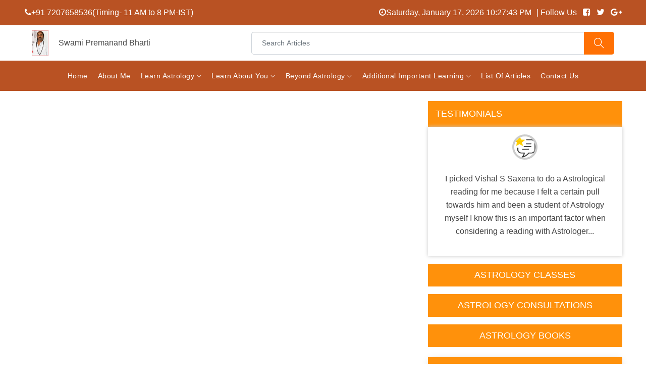

--- FILE ---
content_type: text/html; charset=UTF-8
request_url: https://www.astrosaxena.com/NSSignNakshatraCounterparts
body_size: 19839
content:
<!DOCTYPE html><html lang="zxx"><head><meta http-equiv="content-type" content="text/html;charset=UTF-8"/>
<script>var __ezHttpConsent={setByCat:function(src,tagType,attributes,category,force,customSetScriptFn=null){var setScript=function(){if(force||window.ezTcfConsent[category]){if(typeof customSetScriptFn==='function'){customSetScriptFn();}else{var scriptElement=document.createElement(tagType);scriptElement.src=src;attributes.forEach(function(attr){for(var key in attr){if(attr.hasOwnProperty(key)){scriptElement.setAttribute(key,attr[key]);}}});var firstScript=document.getElementsByTagName(tagType)[0];firstScript.parentNode.insertBefore(scriptElement,firstScript);}}};if(force||(window.ezTcfConsent&&window.ezTcfConsent.loaded)){setScript();}else if(typeof getEzConsentData==="function"){getEzConsentData().then(function(ezTcfConsent){if(ezTcfConsent&&ezTcfConsent.loaded){setScript();}else{console.error("cannot get ez consent data");force=true;setScript();}});}else{force=true;setScript();console.error("getEzConsentData is not a function");}},};</script>
<script>var ezTcfConsent=window.ezTcfConsent?window.ezTcfConsent:{loaded:false,store_info:false,develop_and_improve_services:false,measure_ad_performance:false,measure_content_performance:false,select_basic_ads:false,create_ad_profile:false,select_personalized_ads:false,create_content_profile:false,select_personalized_content:false,understand_audiences:false,use_limited_data_to_select_content:false,};function getEzConsentData(){return new Promise(function(resolve){document.addEventListener("ezConsentEvent",function(event){var ezTcfConsent=event.detail.ezTcfConsent;resolve(ezTcfConsent);});});}</script>
<script>if(typeof _setEzCookies!=='function'){function _setEzCookies(ezConsentData){var cookies=window.ezCookieQueue;for(var i=0;i<cookies.length;i++){var cookie=cookies[i];if(ezConsentData&&ezConsentData.loaded&&ezConsentData[cookie.tcfCategory]){document.cookie=cookie.name+"="+cookie.value;}}}}
window.ezCookieQueue=window.ezCookieQueue||[];if(typeof addEzCookies!=='function'){function addEzCookies(arr){window.ezCookieQueue=[...window.ezCookieQueue,...arr];}}
addEzCookies([{name:"ezoab_84988",value:"mod206-c; Path=/; Domain=astrosaxena.com; Max-Age=7200",tcfCategory:"store_info",isEzoic:"true",},{name:"ezosuibasgeneris-1",value:"855943f0-40ae-400d-61fe-ba3a85d5b517; Path=/; Domain=astrosaxena.com; Expires=Sun, 17 Jan 2027 22:27:38 UTC; Secure; SameSite=None",tcfCategory:"understand_audiences",isEzoic:"true",}]);if(window.ezTcfConsent&&window.ezTcfConsent.loaded){_setEzCookies(window.ezTcfConsent);}else if(typeof getEzConsentData==="function"){getEzConsentData().then(function(ezTcfConsent){if(ezTcfConsent&&ezTcfConsent.loaded){_setEzCookies(window.ezTcfConsent);}else{console.error("cannot get ez consent data");_setEzCookies(window.ezTcfConsent);}});}else{console.error("getEzConsentData is not a function");_setEzCookies(window.ezTcfConsent);}</script><script type="text/javascript" data-ezscrex='false' data-cfasync='false'>window._ezaq = Object.assign({"edge_cache_status":11,"edge_response_time":111,"url":"https://www.astrosaxena.com/NSSignNakshatraCounterparts"}, typeof window._ezaq !== "undefined" ? window._ezaq : {});</script><script type="text/javascript" data-ezscrex='false' data-cfasync='false'>window._ezaq = Object.assign({"ab_test_id":"mod206-c"}, typeof window._ezaq !== "undefined" ? window._ezaq : {});window.__ez=window.__ez||{};window.__ez.tf={};</script><script type="text/javascript" data-ezscrex='false' data-cfasync='false'>window.ezDisableAds = true;</script>
<script data-ezscrex='false' data-cfasync='false' data-pagespeed-no-defer>var __ez=__ez||{};__ez.stms=Date.now();__ez.evt={};__ez.script={};__ez.ck=__ez.ck||{};__ez.template={};__ez.template.isOrig=true;__ez.queue=__ez.queue||function(){var e=0,i=0,t=[],n=!1,o=[],r=[],s=!0,a=function(e,i,n,o,r,s,a){var l=arguments.length>7&&void 0!==arguments[7]?arguments[7]:window,d=this;this.name=e,this.funcName=i,this.parameters=null===n?null:w(n)?n:[n],this.isBlock=o,this.blockedBy=r,this.deleteWhenComplete=s,this.isError=!1,this.isComplete=!1,this.isInitialized=!1,this.proceedIfError=a,this.fWindow=l,this.isTimeDelay=!1,this.process=function(){f("... func = "+e),d.isInitialized=!0,d.isComplete=!0,f("... func.apply: "+e);var i=d.funcName.split("."),n=null,o=this.fWindow||window;i.length>3||(n=3===i.length?o[i[0]][i[1]][i[2]]:2===i.length?o[i[0]][i[1]]:o[d.funcName]),null!=n&&n.apply(null,this.parameters),!0===d.deleteWhenComplete&&delete t[e],!0===d.isBlock&&(f("----- F'D: "+d.name),m())}},l=function(e,i,t,n,o,r,s){var a=arguments.length>7&&void 0!==arguments[7]?arguments[7]:window,l=this;this.name=e,this.path=i,this.async=o,this.defer=r,this.isBlock=t,this.blockedBy=n,this.isInitialized=!1,this.isError=!1,this.isComplete=!1,this.proceedIfError=s,this.fWindow=a,this.isTimeDelay=!1,this.isPath=function(e){return"/"===e[0]&&"/"!==e[1]},this.getSrc=function(e){return void 0!==window.__ezScriptHost&&this.isPath(e)&&"banger.js"!==this.name?window.__ezScriptHost+e:e},this.process=function(){l.isInitialized=!0,f("... file = "+e);var i=this.fWindow?this.fWindow.document:document,t=i.createElement("script");t.src=this.getSrc(this.path),!0===o?t.async=!0:!0===r&&(t.defer=!0),t.onerror=function(){var e={url:window.location.href,name:l.name,path:l.path,user_agent:window.navigator.userAgent};"undefined"!=typeof _ezaq&&(e.pageview_id=_ezaq.page_view_id);var i=encodeURIComponent(JSON.stringify(e)),t=new XMLHttpRequest;t.open("GET","//g.ezoic.net/ezqlog?d="+i,!0),t.send(),f("----- ERR'D: "+l.name),l.isError=!0,!0===l.isBlock&&m()},t.onreadystatechange=t.onload=function(){var e=t.readyState;f("----- F'D: "+l.name),e&&!/loaded|complete/.test(e)||(l.isComplete=!0,!0===l.isBlock&&m())},i.getElementsByTagName("head")[0].appendChild(t)}},d=function(e,i){this.name=e,this.path="",this.async=!1,this.defer=!1,this.isBlock=!1,this.blockedBy=[],this.isInitialized=!0,this.isError=!1,this.isComplete=i,this.proceedIfError=!1,this.isTimeDelay=!1,this.process=function(){}};function c(e,i,n,s,a,d,c,u,f){var m=new l(e,i,n,s,a,d,c,f);!0===u?o[e]=m:r[e]=m,t[e]=m,h(m)}function h(e){!0!==u(e)&&0!=s&&e.process()}function u(e){if(!0===e.isTimeDelay&&!1===n)return f(e.name+" blocked = TIME DELAY!"),!0;if(w(e.blockedBy))for(var i=0;i<e.blockedBy.length;i++){var o=e.blockedBy[i];if(!1===t.hasOwnProperty(o))return f(e.name+" blocked = "+o),!0;if(!0===e.proceedIfError&&!0===t[o].isError)return!1;if(!1===t[o].isComplete)return f(e.name+" blocked = "+o),!0}return!1}function f(e){var i=window.location.href,t=new RegExp("[?&]ezq=([^&#]*)","i").exec(i);"1"===(t?t[1]:null)&&console.debug(e)}function m(){++e>200||(f("let's go"),p(o),p(r))}function p(e){for(var i in e)if(!1!==e.hasOwnProperty(i)){var t=e[i];!0===t.isComplete||u(t)||!0===t.isInitialized||!0===t.isError?!0===t.isError?f(t.name+": error"):!0===t.isComplete?f(t.name+": complete already"):!0===t.isInitialized&&f(t.name+": initialized already"):t.process()}}function w(e){return"[object Array]"==Object.prototype.toString.call(e)}return window.addEventListener("load",(function(){setTimeout((function(){n=!0,f("TDELAY -----"),m()}),5e3)}),!1),{addFile:c,addFileOnce:function(e,i,n,o,r,s,a,l,d){t[e]||c(e,i,n,o,r,s,a,l,d)},addDelayFile:function(e,i){var n=new l(e,i,!1,[],!1,!1,!0);n.isTimeDelay=!0,f(e+" ...  FILE! TDELAY"),r[e]=n,t[e]=n,h(n)},addFunc:function(e,n,s,l,d,c,u,f,m,p){!0===c&&(e=e+"_"+i++);var w=new a(e,n,s,l,d,u,f,p);!0===m?o[e]=w:r[e]=w,t[e]=w,h(w)},addDelayFunc:function(e,i,n){var o=new a(e,i,n,!1,[],!0,!0);o.isTimeDelay=!0,f(e+" ...  FUNCTION! TDELAY"),r[e]=o,t[e]=o,h(o)},items:t,processAll:m,setallowLoad:function(e){s=e},markLoaded:function(e){if(e&&0!==e.length){if(e in t){var i=t[e];!0===i.isComplete?f(i.name+" "+e+": error loaded duplicate"):(i.isComplete=!0,i.isInitialized=!0)}else t[e]=new d(e,!0);f("markLoaded dummyfile: "+t[e].name)}},logWhatsBlocked:function(){for(var e in t)!1!==t.hasOwnProperty(e)&&u(t[e])}}}();__ez.evt.add=function(e,t,n){e.addEventListener?e.addEventListener(t,n,!1):e.attachEvent?e.attachEvent("on"+t,n):e["on"+t]=n()},__ez.evt.remove=function(e,t,n){e.removeEventListener?e.removeEventListener(t,n,!1):e.detachEvent?e.detachEvent("on"+t,n):delete e["on"+t]};__ez.script.add=function(e){var t=document.createElement("script");t.src=e,t.async=!0,t.type="text/javascript",document.getElementsByTagName("head")[0].appendChild(t)};__ez.dot=__ez.dot||{};__ez.queue.addFileOnce('/detroitchicago/boise.js', '/detroitchicago/boise.js?gcb=195-2&cb=5', true, [], true, false, true, false);__ez.queue.addFileOnce('/parsonsmaize/abilene.js', '/parsonsmaize/abilene.js?gcb=195-2&cb=e80eca0cdb', true, [], true, false, true, false);__ez.queue.addFileOnce('/parsonsmaize/mulvane.js', '/parsonsmaize/mulvane.js?gcb=195-2&cb=e75e48eec0', true, ['/parsonsmaize/abilene.js'], true, false, true, false);__ez.queue.addFileOnce('/detroitchicago/birmingham.js', '/detroitchicago/birmingham.js?gcb=195-2&cb=539c47377c', true, ['/parsonsmaize/abilene.js'], true, false, true, false);</script>
<script data-ezscrex="false" type="text/javascript" data-cfasync="false">window._ezaq = Object.assign({"ad_cache_level":0,"adpicker_placement_cnt":0,"ai_placeholder_cache_level":0,"ai_placeholder_placement_cnt":-1,"domain":"astrosaxena.com","domain_id":84988,"ezcache_level":0,"ezcache_skip_code":14,"has_bad_image":0,"has_bad_words":0,"is_sitespeed":0,"lt_cache_level":0,"response_size":96676,"response_size_orig":90917,"response_time_orig":77,"template_id":5,"url":"https://www.astrosaxena.com/NSSignNakshatraCounterparts","word_count":0,"worst_bad_word_level":0}, typeof window._ezaq !== "undefined" ? window._ezaq : {});__ez.queue.markLoaded('ezaqBaseReady');</script>
<script type='text/javascript' data-ezscrex='false' data-cfasync='false'>
window.ezAnalyticsStatic = true;

function analyticsAddScript(script) {
	var ezDynamic = document.createElement('script');
	ezDynamic.type = 'text/javascript';
	ezDynamic.innerHTML = script;
	document.head.appendChild(ezDynamic);
}
function getCookiesWithPrefix() {
    var allCookies = document.cookie.split(';');
    var cookiesWithPrefix = {};

    for (var i = 0; i < allCookies.length; i++) {
        var cookie = allCookies[i].trim();

        for (var j = 0; j < arguments.length; j++) {
            var prefix = arguments[j];
            if (cookie.indexOf(prefix) === 0) {
                var cookieParts = cookie.split('=');
                var cookieName = cookieParts[0];
                var cookieValue = cookieParts.slice(1).join('=');
                cookiesWithPrefix[cookieName] = decodeURIComponent(cookieValue);
                break; // Once matched, no need to check other prefixes
            }
        }
    }

    return cookiesWithPrefix;
}
function productAnalytics() {
	var d = {"pr":[6],"omd5":"a3980f37580828ac8ede7011e4d01eed","nar":"risk score"};
	d.u = _ezaq.url;
	d.p = _ezaq.page_view_id;
	d.v = _ezaq.visit_uuid;
	d.ab = _ezaq.ab_test_id;
	d.e = JSON.stringify(_ezaq);
	d.ref = document.referrer;
	d.c = getCookiesWithPrefix('active_template', 'ez', 'lp_');
	if(typeof ez_utmParams !== 'undefined') {
		d.utm = ez_utmParams;
	}

	var dataText = JSON.stringify(d);
	var xhr = new XMLHttpRequest();
	xhr.open('POST','/ezais/analytics?cb=1', true);
	xhr.onload = function () {
		if (xhr.status!=200) {
            return;
		}

        if(document.readyState !== 'loading') {
            analyticsAddScript(xhr.response);
            return;
        }

        var eventFunc = function() {
            if(document.readyState === 'loading') {
                return;
            }
            document.removeEventListener('readystatechange', eventFunc, false);
            analyticsAddScript(xhr.response);
        };

        document.addEventListener('readystatechange', eventFunc, false);
	};
	xhr.setRequestHeader('Content-Type','text/plain');
	xhr.send(dataText);
}
__ez.queue.addFunc("productAnalytics", "productAnalytics", null, true, ['ezaqBaseReady'], false, false, false, true);
</script><base href="https://www.astrosaxena.com/NSSignNakshatraCounterparts"/>
<!-- head -->

    <meta charset="UTF-8"/>
    <meta http-equiv="x-ua-compatible" content="ie=edge"/>
    <title>New Series - Sign &amp; Nakshatra Counterparts, Astro Saxena – Horoscope &amp; Kundli</title>
    <meta name="description" content="New Series - Sign &amp; Nakshatra Counterparts, Professional Vedic astrology consultations by Astro Saxena. Get personalized horoscope readings, kundli analysis, career &amp; marriage predictions. 15+ years of expertise in Jyotish."/>
    <meta name="keywords" content="New Series - Sign &amp; Nakshatra Counterparts, Professional Vedic astrology consultations by Astro Saxena. Get personalized horoscope readings, kundli analysis, career &amp; marriage predictions. 15+ years of expertise in Jyotish."/>
    <meta name="viewport" content="width=device-width, initial-scale=1, shrink-to-fit=no"/>
    <link rel="profile" href="https://www.astrosaxena.com/articles/NSSignNakshatraCounterparts"/>
    <link rel="canonical" href="https://www.astrosaxena.com/articles/NSSignNakshatraCounterparts"/>

    <!-- Open Graph (OG) meta tags are snippets of code that control how URLs are displayed when shared on social media  -->
    <meta property="og:locale" content="en_US"/>
    <meta property="og:type" content="website"/>
    <meta property="og:title" content="New Series - Sign &amp; Nakshatra Counterparts, Astro Saxena Horoscope &amp; Kundli"/>
    <meta property="og:url" content="https://www.astrosaxena.com/articles/NSSignNakshatraCounterparts"/>
    <meta property="og:site_name" content="Astro Saxena"/>
    <!-- For the og:image content, replace the # with a link of an image -->
    <meta property="og:image" content="#"/>
    <meta property="og:description" content="New Series - Sign &amp; Nakshatra Counterparts, Professional Vedic astrology consultations by Astro Saxena. Get personalized horoscope readings, kundli analysis, career &amp; marriage predictions. 15+ years of expertise in Jyotish."/>
    <!-- Add site Favicon -->
    <link rel="icon" href="images/saxena1.png" sizes="32x32"/>
    <link rel="icon" href="images/saxena1.png" sizes="192x192"/>
    <link rel="apple-touch-icon" href="images/saxena1.png"/>
    <meta name="msapplication-TileImage" content="images/saxena1.png"/>
   
<link rel="stylesheet" type="text/css" href="https://www.astrosaxena.com/assets/css/bootstrap.min.css"/>
   <link rel="stylesheet" type="text/css" href="https://www.astrosaxena.com//font-awesome-4.7.0/css/font-awesome.css"/>
   <link href="https://stackpath.bootstrapcdn.com/bootstrap/4.4.1/css/bootstrap.min.css" rel="stylesheet" type="text/css"/>
    <link rel="stylesheet" href="https://www.astrosaxena.com/assets/css/vendor/vendor.min.css"/>
    <link rel="stylesheet" href="https://www.astrosaxena.com/assets/css/plugins/plugins.min.css"/>
    <link rel="stylesheet" href="https://www.astrosaxena.com/assets/css/style.min.css"/>
    <link rel="stylesheet" href="https://www.astrosaxena.com/assets/css/custom.css?v1=12182025453"/>
    
 <link rel="stylesheet" type="text/css" href="https://www.astrosaxena.com/engine1/style.css"/>
    <script type="text/javascript" src="https://www.astrosaxena.com/engine1/jquery.js"></script>
     <script src="https://code.jquery.com/jquery-2.2.4.min.js" integrity="sha256-BbhdlvQf/xTY9gja0Dq3HiwQF8LaCRTXxZKRutelT44=" crossorigin="anonymous"></script>
<link rel="stylesheet" href="//code.jquery.com/ui/1.13.2/themes/base/jquery-ui.css"/>

<script src="https://stackpath.bootstrapcdn.com/bootstrap/4.4.1/js/bootstrap.bundle.min.js" type="text/javascript"></script>
 <script src="https://www.astrosaxena.com/assets/js/plugins/jquery.nice-select.js"></script>
<!--<script src="https://code.jquery.com/jquery-3.6.0.js"></script>-->
  <script src="https://code.jquery.com/ui/1.13.2/jquery-ui.js"></script>   
    
  <!-- crousel -->
 <script async="" src="https://pagead2.googlesyndication.com/pagead/js/adsbygoogle.js?client=ca-pub-8135708166643821" crossorigin="anonymous"></script>
  <script>

$(document).ready(function () {

        
        $("body").on("contextmenu",function(e){
            alert("Right click functionality is disabled for this page.");
            return false;
        }); 
        $('body').bind('cut copy paste', function (e) {
            alert("Cut Copy Caste functionalities are disabled for this page.");
            e.preventDefault();
        });          
    });
  </script>
<script type='text/javascript'>
var ezoTemplate = 'orig_site';
var ezouid = '1';
var ezoFormfactor = '1';
</script><script data-ezscrex="false" type='text/javascript'>
var soc_app_id = '0';
var did = 84988;
var ezdomain = 'astrosaxena.com';
var ezoicSearchable = 1;
</script></head>
<body>
   <!-- header -->
   <!-- Header Area start  -->

    <div class="header section">
        <!-- Header Top Message Start -->
        <div class="header-top section-fluid bg-black">
            <div class="container">
                <div class="row row-cols-lg-2 align-items-center">
                    <!-- Header Top Message Start -->
                    <div class="col text-center text-lg-start" style="justify-content: flex-start;">
                        <div class="header-top-massege white">
                              <a href="tel:+917207658536" class="white"><i class="fa fa-phone"></i>+91 7207658536(Timing- 11 AM to 8 PM-IST)</a>
                            
                        </div>
                    </div>
                    <!-- Header Top Message End -->
                    <!-- Header Top Language Currency -->
                    <div class="col d-none d-lg-block">
                        <div class="header-top-set-lan-curr d-flex justify-content-end">
                            <!-- Single Wedge Start -->
                            <div class="header-top-curr dropdown ">
                               <i class="fa fa-clock-o white"></i> <div class="white" id="clockbox" style="float:right; margin-right:10px;"> </div>
                            </div>
                            <!-- Single Wedge End -->
                            <!-- Single Wedge Start -->
                            <div class="header-top-curr dropdown white">| 
                                Follow Us   <a href="https://www.facebook.com/astrovishalsaxena" target="_blank" data-toggle="tootip" data-placement="bottom" title="Facebook" class="social"><i class="fa fa-facebook-square" aria-hidden="true" style="font-size:17px; color:#fff;"></i></a>  
                    <a href="#" data-toggle="tootip" data-placement="bottom" title="Twitter" class="social"><i class="fa fa-twitter" aria-hidden="true" style="font-size:17px; color:#fff;"></i></a>  
                    <a href="#" data-toggle="tootip" data-placement="bottom" title="Google+" class="social"><i class="fa fa-google-plus" aria-hidden="true" style="font-size:17px; color:#fff;"></i></a>
                            </div>
                            <!-- Single Wedge End -->
                        </div>
                    </div>
                    <!-- Header Top Language Currency -->
                </div>
            </div>
        </div>
        <!-- Header Top  End -->
        <!-- Header Bottom  Start -->
        <div class="header-bottom d-none d-lg-block">
            <div class="container position-relative">
                <div class="d-flex justify-content-center">
                    <!-- Header Logo Start -->
                    <div class="col-auto align-self-center">
                        <div class="header-logo">
                            <a href="https://www.astrosaxena.com/"><img src="https://www.astrosaxena.com/images/saxena1.png" alt="Site Logo"/></a>
                        </div>
                    </div>
                    <!-- searchbox -->
                  
                    <!-- end of search box -->
                    <!-- Header Logo End -->

                    <!-- Header Action Start -->
                    <div class="col-auto align-self-center px-2" style="justify-content: flex-end;">
                        <div class="header-actions">
                           <!--  <div class="header_account_list">
                                <a href="javascript:void(0)" class="header-action-btn search-btn"><i
                                        class="icon-magnifier"></i></a>
                                <div class="dropdown_search">
                                    <form class="action-form" action="#">
                                        <input class="form-control" placeholder="Enter your search key" type="text">
                                        <button class="submit" type="submit"><i class="icon-magnifier"></i></button>
                                    </form>
                                </div>
                            </div> -->
                            <!-- Single Wedge Start -->
                            <div class="header-bottom-set dropdown">
                               <p class="white11">Swami Premanand Bharti </p>
                            </div>
                            <!-- Single Wedge End -->
                        
                            <a href="#offcanvas-mobile-menu" class="header-action-btn header-action-btn-menu offcanvas-toggle d-lg-none">
                                <i class="icon-menu"></i>
                            </a>
                        </div>
                    </div>
                     <div class="col col-auto align-self-center header_account_list flex-end">
                               
                                <div class="dropdown_search1">
                                    <form class="action-form" action="#">
                                        <input id="desk_search" name="desk_search" class="form-control _setSearchKey" placeholder="Search Articles" type="text"/>
                                        <button class="submit" type="submit"><i class="icon-magnifier"></i></button>
                                    </form>
                                </div>
                            </div>
                    <!-- Header Action End -->
                </div>
            </div>
        </div>
        <!-- Header Bottom  End -->
        <!-- Header Bottom  Start -->
        <!-- mobile menu -->
        <div class="header-bottom d-lg-none sticky-nav bg-white">
            <div class="container position-relative">
                <div class="row align-self-center">
                    <!-- Header Logo Start -->
                    <div class="col-auto align-self-center">
                        <div class="header-logo">
                            <a href="https://www.astrosaxena.com/"><img src="https://www.astrosaxena.com/images/saxena1.png" alt="Site Logo"/></a>
                        </div>
                    </div>
                    <!-- Header Logo End -->

                    <!-- Header Action Start -->
                    <div class="col align-self-center" style="justify-content: flex-end;">
                        <div class="header-actions">
                          
                            <!-- Single Wedge Start -->
                            <div class="header-bottom-set dropdown">
                             <!-- apply_call_and_time -->
                               <p class="white11">Swami Premanand Bharti </p>
                            </div>
                              <div class="header_account_list">
                                <a href="javascript:void(0)" class="header-action-btn search-btn"><i class="icon-magnifier"></i></a>
                                <div class="dropdown_search">
                                    <form class="action-form" action="#">
                                        <input id="mob_search" name="mob_search" class="form-control" placeholder="Search Articles" type="text"/>
                                        <button class="submit" type="submit"><i class="icon-magnifier"></i></button>
                                    </form>
                                </div>
                            </div>
                            <!-- Single Wedge End -->
                           
                            <a href="#offcanvas-mobile-menu" class="header-action-btn header-action-btn-menu offcanvas-toggle d-lg-none">
                                <i class="icon-menu"></i>
                            </a>
                        </div>
                    </div>
                    <!-- Header Action End -->
                </div>
            </div>
        </div>
        <!-- Header Bottom  End -->
        <!-- Main Menu Start -->
        <div class="bg-black d-none d-lg-block sticky-nav">
            <div class="container position-relative">
                <div class="row">
                    <div class="col-md-12 align-self-center">
                        <div class="main-menu">
                            <ul>
                                <li><a href="https://www.astrosaxena.com/">Home</a>
                                </li>
                                <li><a href="https://www.astrosaxena.com/aboutme">About Me</a></li>
                                 <li class="dropdown"><a href="#">Learn Astrology <i class="ion-ios-arrow-down"></i></a>
                                    <ul class="sub-menu">
                                        <li><a href="https://www.astrosaxena.com/articles/NewBatch-Jan2025-Astrology-AyurvedaGurukul">Astrology Teaching Classes</a></li>
                                        <li><a href="https://www.astrosaxena.com/articles/Houses">Articles on Houses</a></li>
                                        <li><a href="https://www.astrosaxena.com/articles/Planets">Articles on Planets</a></li>
                                        <li><a href="https://www.astrosaxena.com/articles/Nax">Articles on Nakshatras</a></li>
                                        <li><a href="https://www.astrosaxena.com/articles/impyoga">Important Yogas</a></li>
                                        <li><a href="https://www.astrosaxena.com/articles/Conjunctions">Articles on Conjunctions</a></li>
                                        <li><a href="https://www.astrosaxena.com/articles/astrochange">Astrology in Changing Times</a></li>
                                        <li><a href="https://www.astrosaxena.com/articles/WesternAstrology">Articles on Western Astrology</a></li>
                                        <li><a href="https://www.astrosaxena.com/articles/ytfb">Youtube &amp; Facebook Sessions</a></li>
                                    </ul>
                                </li>
                              
                                <li class="dropdown"><a href="#">Learn About You <i class="ion-ios-arrow-down"></i></a>
                                    <ul class="sub-menu">
                                        <li><a href="https://www.astrosaxena.com/articles/Ascendants_Lagna">Ascendant Signs</a></li>
                                         <li><a href="https://www.astrosaxena.com/articles/ascendant_nakshatra">Ascendant Nakshatra</a></li>
                                        <li><a href="https://www.astrosaxena.com/articles/SunSign">Sun Signs</a></li>
                                        <li><a href="https://www.astrosaxena.com/articles/MoonSign">Moon Signs</a></li>
                                        <li><a href="https://www.astrosaxena.com/articles/LordthroughHouses">Lord Through Houses </a></li>
                                        <li><a href="https://www.astrosaxena.com/articles/notice">Announcments and Notifications </a></li>
                                        <li><a href="https://www.astrosaxena.com/articles/FAQ">FAQ</a></li>
                                    </ul>
                                </li>
                                <li class="dropdown "><a href="#">Beyond Astrology <i class="ion-ios-arrow-down"></i></a>
                                    <ul class="sub-menu">
                                        <li><a href="https://www.astrosaxena.com/articles/BeyondMAAstrology">Beyond Mundane Approach of Astrology</a>
                                        </li>
                                        <li><a href="https://www.astrosaxena.com/articles/FateVsFreeWill">Fate vs Free Will</a>
                                        </li>
                                        <li><a href="https://www.astrosaxena.com/articles/GuruOsho">Guru</a></li>
                                        <li><a href="https://www.astrosaxena.com/articles/SpiritualMusings">Spritual Musings</a></li>
                                        <li><a href="https://www.astrosaxena.com/articles/MeditationandKundalini">Meditation and Kundalini</a></li>
                                       <li><a href="https://www.astrosaxena.com/articles/RelationshipIssues">Relationship Issues</a></li>
                                    <li><a href="https://www.astrosaxena.com/articles/LifeandDeath">Life and Deatch</a></li>
                                    <li><a href="https://www.astrosaxena.com/articles/EgoConsciousness">Ego Consciousness</a></li>
                                    <li><a href="https://www.astrosaxena.com/articles/interpretations_on_rumi_poems_quotes">Interpretations on Rumi&#39;s Poems/Quotes</a></li>
                                       

                                    </ul>
                                </li>
                                 <li class="dropdown"><a href="#">Additional Important Learning <i class="ion-ios-arrow-down"></i></a>
                                    <ul class="sub-menu">
                                        <li><a href="https://www.astrosaxena.com/articles/astroconcepts">Important Astrological Concepts</a></li>
                                        <li><a href="https://www.astrosaxena.com/articles/Transit_of_Planets">Annual Transits of Planets</a></li>
                                        <li><a href="https://www.astrosaxena.com/articles/DifferentProfessions">Chart of Different Professions</a></li>
                                        <li><a href="https://www.astrosaxena.com/articles/MarakaDashaSeries">Maraka Dasha Series</a></li>
                                        <li><a href="https://www.astrosaxena.com/articles/Celebrity-Horoscope">Celebrity Horoscopes</a></li>
                                        <li><a href="https://www.astrosaxena.com/articles/RelationshipSynastrySeries">Relationship Synastry Series</a></li>
                                        <li><a href="https://www.astrosaxena.com/articles/KarmicConnectionSeries">Karmic Connection Series</a></li>
                                        <li><a href="https://www.astrosaxena.com/articles/PlanetaryWarSeries">Planetry War Series</a></li>
                                    </ul>
                                </li>
                                 <li><a href="https://www.astrosaxena.com/sitemap">List of Articles</a></li>
                                <li><a href="https://www.astrosaxena.com/contact_me">Contact us</a></li>
                            </ul>
                        </div>
                    </div>
                </div>
            </div>
        </div>
        <!-- Main Menu End -->
    </div>
    <!-- Header Area End  -->

    

    <!-- OffCanvas Menu Start -->
    <div id="offcanvas-mobile-menu" class="offcanvas offcanvas-mobile-menu">
        <button class="offcanvas-close"></button>
        <div class="inner customScroll">

            <div class="offcanvas-menu mb-20px">
               <ul>
                                <li><a href="https://www.astrosaxena.com/">Home</a>
                                </li>
                                <li><a href="https://www.astrosaxena.com/aboutme">About Me</a></li>
                                 <li class="dropdown"><a href="#">Learn Astrology <i class="ion-ios-arrow-down"></i></a>
                                    <ul class="sub-menu">
                                        <li><a href="https://www.astrosaxena.com/articles/Astro-Ayurveda">Astrology Teaching Classes</a></li>
                                        <li><a href="https://www.astrosaxena.com/articles/Houses">Articles on Houses</a></li>
                                        <li><a href="https://www.astrosaxena.com/articles/Planets">Articles on Planets</a></li>
                                        <li><a href="https://www.astrosaxena.com/articles/Nax">Articles on Nakshatras</a></li>
                                        <li><a href="https://www.astrosaxena.com/articles/impyoga">Important Yogas</a></li>
                                        <li><a href="https://www.astrosaxena.com/articles/Conjunctions">Articles on Conjunctions</a></li>
                                        <li><a href="https://www.astrosaxena.com/articles/astrochange">Astrology in Changing Times</a></li>
                                        <li><a href="https://www.astrosaxena.com/articles/WesternAstrology">Articles on Western Astrology</a></li>
                                        <li><a href="https://www.astrosaxena.com/articles/ytfb">Youtube &amp; Facebook Sessions</a></li>
                                    </ul>
                                </li>
                              
                                <li class="dropdown"><a href="#">Learn About You <i class="ion-ios-arrow-down"></i></a>
                                    <ul class="sub-menu">
                                        <li><a href="https://www.astrosaxena.com/articles/Ascendants_Lagna">Ascendant Signs</a></li>
                                        <li><a href="https://www.astrosaxena.com/articles/SunSign">Sun Signs</a></li>
                                        <li><a href="https://www.astrosaxena.com/articles/MoonSign">Moon Signs</a></li>
                                        <li><a href="https://www.astrosaxena.com/articles/LordthroughHouses">Lord Through Houses </a></li>
                                        <li><a href="https://www.astrosaxena.com/articles/notice">Announcments and Notifications </a></li>
                                        <li><a href="https://www.astrosaxena.com/articles/FAQ">FAQ</a></li>
                                    </ul>
                                </li>
                                <li class="dropdown "><a href="#">Beyond Astrology <i class="ion-ios-arrow-down"></i></a>
                                    <ul class="sub-menu">
                                        <li><a href="https://www.astrosaxena.com/articles/BeyondMAAstrology">Beyond Mundane Approach of Astrology</a>
                                        </li>
                                        <li><a href="https://www.astrosaxena.com/articles/FateVsFreeWill">Fate vs Free Will</a>
                                        </li>
                                        <li><a href="https://www.astrosaxena.com/articles/GuruOsho">Guru</a></li>
                                        <li><a href="https://www.astrosaxena.com/articles/SpiritualMusings">Spritual Musings</a></li>
                                        <li><a href="https://www.astrosaxena.com/articles/MeditationandKundalini">Meditation and Kundalini</a></li>
                                       <li><a href="https://www.astrosaxena.com/articles/RelationshipIssues">Relationship Issues</a></li>
                                    <li><a href="https://www.astrosaxena.com/articles/LifeandDeath">Life and Deatch</a></li>
                                    <li><a href="https://www.astrosaxena.com/articles/EgoConsciousness">Ego Consciousness</a></li>
                                       

                                    </ul>
                                </li>
                                 <li class="dropdown"><a href="#">Additional Important Learning <i class="ion-ios-arrow-down"></i></a>
                                    <ul class="sub-menu">
                                        <li><a href="https://www.astrosaxena.com/articles/astroconcepts">Important Astrological Concepts</a></li>
                                        <li><a href="https://www.astrosaxena.com/articles/Transit_of_Planets">Annual Transits of Planets</a></li>
                                        <li><a href="https://www.astrosaxena.com/articles/DifferentProfessions">Chart of Different Professions</a></li>
                                        <li><a href="https://www.astrosaxena.com/articles/MarakaDashaSeries">Maraka Dasha Series</a></li>
                                        <li><a href="https://www.astrosaxena.com/articles/Celebrity-Horoscope">Celebrity Horoscopes</a></li>
                                        <li><a href="https://www.astrosaxena.com/articles/RelationshipSynastrySeries">Relationship Synastry Series</a></li>
                                        <li><a href="https://www.astrosaxena.com/articles/PlanetaryWarSeries">Karmic Connection Series</a></li>
                                        <li><a href="https://www.astrosaxena.com/articles/SignNakshatraCounter">Planetry War Series</a></li>
                                    </ul>
                                </li>
                                 <li><a href="https://www.astrosaxena.com/sitemap">List of Articles</a></li>
                                <li><a href="https://www.astrosaxena.com/contact_me">Contact us</a></li>
                            </ul>
            </div>
            <!-- OffCanvas Menu End -->

            <!-- Language Currency start -->
            <div class="offcanvas-userpanel mt-8">
                <ul>
                   
                </ul>
            </div>
            <!-- Language Currency End -->
           <!--  <div class="offcanvas-social mt-auto">
                <ul>
                    <li>
                        <a href="#"><i class="ion-social-facebook"></i></a>
                    </li>
                    <li>
                        <a href="#"><i class="ion-social-twitter"></i></a>
                    </li>
                    <li>
                        <a href="#"><i class="ion-social-google"></i></a>
                    </li>
                    <li>
                        <a href="#"><i class="ion-social-youtube"></i></a>
                    </li>
                    <li>
                        <a href="#"><i class="ion-social-instagram"></i></a>
                    </li>
                </ul>
            </div> -->
        </div>
    </div>
    <!-- OffCanvas Menu End -->


    <div class="offcanvas-overlay"></div>
   <script type="text/javascript">
tday=new Array("Sunday","Monday","Tuesday","Wednesday","Thursday","Friday","Saturday");
tmonth=new Array("January","February","March","April","May","June","July","August","September","October","November","December");

function GetClock(){
var d=new Date();
var nday=d.getDay(),nmonth=d.getMonth(),ndate=d.getDate(),nyear=d.getYear();
if(nyear<1000) nyear+=1900;
var nhour=d.getHours(),nmin=d.getMinutes(),nsec=d.getSeconds(),ap;

if(nhour==0){ap=" AM";nhour=12;}
else if(nhour<12){ap=" AM";}
else if(nhour==12){ap=" PM";}
else if(nhour>12){ap=" PM";nhour-=12;}

if(nmin<=9) nmin="0"+nmin;
if(nsec<=9) nsec="0"+nsec;

document.getElementById('clockbox').innerHTML=""+tday[nday]+", "+tmonth[nmonth]+" "+ndate+", "+nyear+" "+nhour+":"+nmin+":"+nsec+ap+"";
}

window.onload=function(){
GetClock();
setInterval(GetClock,1000);
}
</script>
<script type="text/javascript">
    let locCityList=[" "];

  
  

let appUrl='https://www.astrosaxena.com/process/searchauto.php'


  $("#desk_search").autocomplete({
   source:function( request, response ) {
    //alert(JSON.stringify(request));
        $.ajax({
            crossDomain:true,
          url: appUrl,
          type:"POST",
          data: {
            search_text: request.term
          },
          success: function( data ) {
            //alert(data);
            response( JSON.parse(data) );
          }
        });
      },
   select:function(event,ui){
    event.preventDefault();
    //alert(ui.item.menu);
    
       // alert("i m in location");
     let proName=ui.item.menu.replace(/\s/g, '_');
     proName=proName.replace(/\//g,'-');
     window.location.href="https://www.astrosaxena.com/articles/"+proName;
    
},focus: function (event, ui) {
 event.preventDefault();
 
 //$(this).autocomplete('search', $("#txtSearchHead").val());
}
});


  $("#mob_search").autocomplete({
   source:function( request, response ) {
    //alert(JSON.stringify(request));
        $.ajax({
            crossDomain:true,
          url: appUrl,
          type:"POST",
          data: {
            search_text: request.term
          },
          success: function( data ) {
            //alert(data);
            response( JSON.parse(data) );
          }
        });
      },
   select:function(event,ui){
    event.preventDefault();
    //alert(ui.item.menu);
    
       // alert("i m in location");
     let proName=ui.item.menu.replace(/\s/g, '_');
     proName=proName.replace(/\//g,'-');
     window.location.href="https://www.astrosaxena.com/articles/"+proName;
    
},focus: function (event, ui) {
 event.preventDefault();
 
 //$(this).autocomplete('search', $("#txtSearchHead").val());
}
});

  

  
</script>   
   <!-- Content Area -->
    <!-- Blog Area Start -->
    <div class="blog-grid pb-100px pt-20px main-blog-page single-blog-page">
        <div class="container">
            <div class="row">
                <div class="col-lg-8 col-md-12">
                    <div id="ezoic-pub-ad-placeholder-102" style="margin-top: 100px"><script async="" src="//pagead2.googlesyndication.com/pagead/js/adsbygoogle.js"></script>
<ins class="adsbygoogle" style="display:block" data-ad-format="fluid" data-ad-layout="image-top" data-ad-layout-key="-8p+1w-dj+e5+fd" data-ad-client="ca-pub-3638663860611035" data-ad-slot="4658056623"></ins>
<script>
     (adsbygoogle = window.adsbygoogle || []).push({});
</script></div>
                                         <div class="row mb-50px">
                        
                                                 <div class="col-md-12 align-self-center align-items-center" data-aos="fade-up" data-aos-delay="400">
                            <div class="blog-post-content-inner mt-lm-20px">
                               <!--  <div class="blog-athor-date">
                                    <a class="blog-date" href="#">14 November</a>
                                </div> -->
                                <h4 class="blog-title"><a href="javascript:void(0)">New Series - Sign &amp; Nakshatra Counterparts</a></h4>
                                <p>
                                  
                                   </p><div class="xdj266r x11i5rnm xat24cr x1mh8g0r x1vvkbs x126k92a" style="margin: 0px; white-space-collapse: preserve; overflow-wrap: break-word; color: rgb(5, 5, 5); background-color: rgb(255, 255, 255);"><div dir="auto" style="text-align: justify;"><font face="Comic Sans MS" style="">Couple of years’ ago, I announced that I won’t be writing any series of articles now as at that time I thought that I had written enough series of articles on astrological concepts. Although, I kept the possibility of writing another series of articles open as and when the need arises but largely I kept my word of not writing any series.</font></div><div dir="auto" style="text-align: justify;"><font face="Comic Sans MS" style=""><br/></font></div></div><div class="x11i5rnm xat24cr x1mh8g0r x1vvkbs xtlvy1s x126k92a" style="margin: 0.5em 0px 0px; white-space-collapse: preserve; overflow-wrap: break-word; color: rgb(5, 5, 5); background-color: rgb(255, 255, 255);"><div dir="auto" style="text-align: justify;"><font face="Comic Sans MS">But as we are bound to contradict ourselves in order to grow or progress further in life, I have <a tabindex="-1" style="color: rgb(56, 88, 152); cursor: pointer;"></a>thought of writing couple of series of astrological articles which I haven’t touched so far.</font></div></div><div class="x11i5rnm xat24cr x1mh8g0r x1vvkbs xtlvy1s x126k92a" style="margin: 0.5em 0px 0px; white-space-collapse: preserve; overflow-wrap: break-word; color: rgb(5, 5, 5); background-color: rgb(255, 255, 255);"><div dir="auto" style="text-align: justify;"><font face="Comic Sans MS"><br/></font></div><div dir="auto" style="text-align: justify;"><font face="Comic Sans MS">It feels strange that even after writing over 2000 articles in last 8 years there are still some topics which I haven’t even touched so far. This only shows couple of things –</font></div></div><div class="x11i5rnm xat24cr x1mh8g0r x1vvkbs xtlvy1s x126k92a" style="margin: 0.5em 0px 0px; white-space-collapse: preserve; overflow-wrap: break-word; color: rgb(5, 5, 5); background-color: rgb(255, 255, 255);"><div dir="auto" style="text-align: justify;"><font face="Comic Sans MS"><br/></font></div><div dir="auto" style="text-align: justify;"><font face="Comic Sans MS">First is that how vast is astrology!!!!</font></div><div dir="auto" style="text-align: justify;"><font face="Comic Sans MS"><br/></font></div><div dir="auto" style="text-align: justify;"><font face="Comic Sans MS">Also, how difficult or almost impossible to get to a perfect prediction because at the end of the day, all these concepts are applicable for every chart.</font></div></div><div class="x11i5rnm xat24cr x1mh8g0r x1vvkbs xtlvy1s x126k92a" style="margin: 0.5em 0px 0px; white-space-collapse: preserve; overflow-wrap: break-word; color: rgb(5, 5, 5); background-color: rgb(255, 255, 255);"><div dir="auto" style="text-align: justify;"><font face="Comic Sans MS"><br/></font></div><div dir="auto" style="text-align: justify;"><font face="Comic Sans MS">Anyways, the topics I like to cover now in upcoming series of articles are popularly known as –</font></div></div><div class="x11i5rnm xat24cr x1mh8g0r x1vvkbs xtlvy1s x126k92a" style="margin: 0.5em 0px 0px; white-space-collapse: preserve; overflow-wrap: break-word; color: rgb(5, 5, 5); background-color: rgb(255, 255, 255);"><div dir="auto" style="text-align: justify;"><font face="Comic Sans MS"><br/></font></div><div dir="auto" style="text-align: justify;"><font face="Comic Sans MS">Opposition of Zodiac Signs.</font></div><div dir="auto" style="text-align: justify;"><font face="Comic Sans MS">Opposition of Nakshatras.</font></div></div><div class="x11i5rnm xat24cr x1mh8g0r x1vvkbs xtlvy1s x126k92a" style="margin: 0.5em 0px 0px; white-space-collapse: preserve; overflow-wrap: break-word; color: rgb(5, 5, 5); background-color: rgb(255, 255, 255);"><div dir="auto" style="text-align: justify;"><font face="Comic Sans MS"><br/></font></div><div dir="auto" style="text-align: justify;"><font face="Comic Sans MS">Let’s understand these two topics –</font></div></div><div class="x11i5rnm xat24cr x1mh8g0r x1vvkbs xtlvy1s x126k92a" style="margin: 0.5em 0px 0px; white-space-collapse: preserve; overflow-wrap: break-word; color: rgb(5, 5, 5); background-color: rgb(255, 255, 255);"><div dir="auto" style="text-align: justify;"><font face="Comic Sans MS"><br/></font></div><div dir="auto" style="text-align: justify;"><font face="Comic Sans MS">Concept of Opposition – The word “Opposition” automatically gets our attention in the sense of any type of enmity or competition. As if you are standing in opposition of someone and you are supposed to struggle against that person.</font></div></div><div class="x11i5rnm xat24cr x1mh8g0r x1vvkbs xtlvy1s x126k92a" style="margin: 0.5em 0px 0px; white-space-collapse: preserve; overflow-wrap: break-word; color: rgb(5, 5, 5); background-color: rgb(255, 255, 255);"><div dir="auto" style="text-align: justify;"><font face="Comic Sans MS">But spiritually speaking, almost every Spiritual Guru has said at different times that this whole world is a giant mirror and you see your own image in that mirror.</font></div></div><div class="x11i5rnm xat24cr x1mh8g0r x1vvkbs xtlvy1s x126k92a" style="margin: 0.5em 0px 0px; white-space-collapse: preserve; overflow-wrap: break-word; color: rgb(5, 5, 5); background-color: rgb(255, 255, 255);"><div dir="auto" style="text-align: justify;"><font face="Comic Sans MS"><br/></font></div><div dir="auto" style="text-align: justify;"><font face="Comic Sans MS">If we understand it in normal way then pay attention that when we are standing in front of mirror then also we are standing in “opposition” of our own mirror image. Can we say that our own mirror image is our enemy or competitor? No, we can’t say that.</font></div></div><div class="x11i5rnm xat24cr x1mh8g0r x1vvkbs xtlvy1s x126k92a" style="margin: 0.5em 0px 0px; white-space-collapse: preserve; overflow-wrap: break-word; color: rgb(5, 5, 5); background-color: rgb(255, 255, 255);"><div dir="auto" style="text-align: justify;"><font face="Comic Sans MS"><br/></font></div><div dir="auto" style="text-align: justify;"><font face="Comic Sans MS">Now, in this sense if we look at the world in front of you as a giant mirror then we may understand that person who is standing in front/opposition of us is our own mirror image but because mirror image is always reverse in nature (our right hand becomes our left hand in mirror and so on), it is difficult to expect that the person in front of us is actually our own image. He is exhibiting the traits which we might have kept within ourselves too.</font></div></div><div class="x11i5rnm xat24cr x1mh8g0r x1vvkbs xtlvy1s x126k92a" style="margin: 0.5em 0px 0px; white-space-collapse: preserve; overflow-wrap: break-word; color: rgb(5, 5, 5); background-color: rgb(255, 255, 255);"><div dir="auto" style="text-align: justify;"><font face="Comic Sans MS"><br/></font></div><div dir="auto" style="text-align: justify;"><font face="Comic Sans MS">If I just bring great Carl Jung here, one of his most popular quotation is – “Everything that irritates us about others can lead us to an understanding of ourselves.” It is such a deep observation by one of the most brilliant minds of all times.</font></div></div><div class="x11i5rnm xat24cr x1mh8g0r x1vvkbs xtlvy1s x126k92a" style="margin: 0.5em 0px 0px; white-space-collapse: preserve; overflow-wrap: break-word; color: rgb(5, 5, 5); background-color: rgb(255, 255, 255);"><div dir="auto" style="text-align: justify;"><font face="Comic Sans MS"><br/></font></div><div dir="auto" style="text-align: justify;"><font face="Comic Sans MS">If we try to understand this then let’s take this example. Suppose I have a friend or acquaintance or even enemy. I don’t like one of the traits or characteristics of that person. Now, rather than projecting this dislike on that person, I can ask few questions to myself –</font></div></div><div class="x11i5rnm xat24cr x1mh8g0r x1vvkbs xtlvy1s x126k92a" style="margin: 0.5em 0px 0px; white-space-collapse: preserve; overflow-wrap: break-word; color: rgb(5, 5, 5); background-color: rgb(255, 255, 255);"><div dir="auto" style="text-align: justify;"><font face="Comic Sans MS"><br/></font></div><div dir="auto" style="text-align: justify;"><font face="Comic Sans MS">Why I dislike this particular trait of this person?</font></div><div dir="auto" style="text-align: justify;"><font face="Comic Sans MS"><br/></font></div><div dir="auto" style="text-align: justify;"><font face="Comic Sans MS">Do I dislike all traits of this person?</font></div><div dir="auto" style="text-align: justify;"><font face="Comic Sans MS"><br/></font></div><div dir="auto" style="text-align: justify;"><font face="Comic Sans MS">Would I dislike this identical trait from anyone in this world, </font><span style="font-family: " comic="" sans="" ms";"="">even from the person I love most?</span></div><div dir="auto" style="text-align: justify;"><span style="font-family: " comic="" sans="" ms";"=""><br/></span></div><div dir="auto" style="text-align: justify;"><font face="Comic Sans MS">If other traits of this person are not hurting me then why this particular trait is hurting me?</font></div></div><div class="x11i5rnm xat24cr x1mh8g0r x1vvkbs xtlvy1s x126k92a" style="margin: 0.5em 0px 0px; white-space-collapse: preserve; overflow-wrap: break-word; color: rgb(5, 5, 5); background-color: rgb(255, 255, 255);"><div dir="auto" style="text-align: justify;"><font face="Comic Sans MS"><br/></font></div><div dir="auto" style="text-align: justify;"><font face="Comic Sans MS">Now, if I analyze these questions honestly and internally rather than projecting my disliking on another person then I may come to know about some hidden personality trait of myself which is related with this trait which I dislike?</font></div></div><div class="x11i5rnm xat24cr x1mh8g0r x1vvkbs xtlvy1s x126k92a" style="margin: 0.5em 0px 0px; white-space-collapse: preserve; overflow-wrap: break-word; color: rgb(5, 5, 5); background-color: rgb(255, 255, 255);"><div dir="auto" style="text-align: justify;"><font face="Comic Sans MS"><br/></font></div><div dir="auto" style="text-align: justify;"><font face="Comic Sans MS">This is why; they say that this world is mirror and what you see in mirror is your own image. Osho says – “life is also like this echo point: you bark at it, it barks at you; you chant a beautiful mantra, life becomes a reflection of that beautiful chanting. A life is a mirror. Millions of mirrors around you -- every face is a mirror; every rock is a mirror; every cloud is a mirror. All relationships are mirrors. In whatsoever way you are related with life, it reflects you. Don&#39;t be angry at life if it starts barking at you. You must have started the chain. You must have done something in the beginning to cause it. Don&#39;t try to change life; just change yourself, and life changes”</font></div></div><div class="x11i5rnm xat24cr x1mh8g0r x1vvkbs xtlvy1s x126k92a" style="margin: 0.5em 0px 0px; white-space-collapse: preserve; overflow-wrap: break-word; color: rgb(5, 5, 5); background-color: rgb(255, 255, 255);"><div dir="auto" style="text-align: justify;"><font face="Comic Sans MS"><br/></font></div><div dir="auto" style="text-align: justify;"><font face="Comic Sans MS">We may feel that how my behavior or reaction will change the person in front of me but it is not a matter of changing him at all. In reality, effort should be to change yourself. Once you change yourself, the other person will automatically go away and another person who reciprocates your behavior will come in front of you and this would again prove that this world is a giant mirror and it shows your own image. Now, it is showing your changed image J .</font></div></div><div class="x11i5rnm xat24cr x1mh8g0r x1vvkbs xtlvy1s x126k92a" style="margin: 0.5em 0px 0px; white-space-collapse: preserve; overflow-wrap: break-word; color: rgb(5, 5, 5); background-color: rgb(255, 255, 255);"><div dir="auto" style="text-align: justify;"><font face="Comic Sans MS"><br/></font></div><div dir="auto" style="text-align: justify;"><font face="Comic Sans MS">As outer world is a mirror and we get to see our own image, we can also say that we get back from mirror or mirror image what we serve it. It also means that same mirror image can help us in improving ourselves if we realize that we can better things in return if we serve better behavior from our end to the world at large.</font></div></div><div class="x11i5rnm xat24cr x1mh8g0r x1vvkbs xtlvy1s x126k92a" style="margin: 0.5em 0px 0px; white-space-collapse: preserve; overflow-wrap: break-word; color: rgb(5, 5, 5); background-color: rgb(255, 255, 255);"><div dir="auto" style="text-align: justify;"><font face="Comic Sans MS"><br/></font></div><div dir="auto" style="text-align: justify;"><font face="Comic Sans MS">Opposition of Zodiac Signs - Now, if we apply same logic in astrology then we will realize that every zodiac sign has another sign in front of itself. Like, Aries &amp; Libra are in front of each other and Taurus &amp; Scorpio are in front of each other etc. It means that if we apply the same logic of opposition here then Aries and Libra are somewhere connected with each other. Like, other zodiac signs are also connected with the sign which is in opposition respectively.</font></div></div><div class="x11i5rnm xat24cr x1mh8g0r x1vvkbs xtlvy1s x126k92a" style="margin: 0.5em 0px 0px; white-space-collapse: preserve; overflow-wrap: break-word; color: rgb(5, 5, 5); background-color: rgb(255, 255, 255);"><div dir="auto" style="text-align: justify;"><font face="Comic Sans MS"><br/></font></div><div dir="auto" style="text-align: justify;"><font face="Comic Sans MS">It means that if we want to improve on Aries related matters then Libra can bring some guidance. Likewise, if we want to improve Leo related issues in our life then Aquarius can become a source of guidance and so on for other signs.</font></div></div><div class="x11i5rnm xat24cr x1mh8g0r x1vvkbs xtlvy1s x126k92a" style="margin: 0.5em 0px 0px; white-space-collapse: preserve; overflow-wrap: break-word; color: rgb(5, 5, 5); background-color: rgb(255, 255, 255);"><div dir="auto" style="text-align: justify;"><font face="Comic Sans MS"><br/></font></div><div dir="auto" style="text-align: justify;"><font face="Comic Sans MS">As I said, oppositions are oppositions just for namesake. Actually they are supplementing each other and complementary to each other. In order to improve, every zodiac sign can learn and adopt something from its opposite sign and vice-versa. So, rather than calling them Oppositions, I would call them Counterparts.</font></div></div><div class="x11i5rnm xat24cr x1mh8g0r x1vvkbs xtlvy1s x126k92a" style="margin: 0.5em 0px 0px; white-space-collapse: preserve; overflow-wrap: break-word; color: rgb(5, 5, 5); background-color: rgb(255, 255, 255);"><div dir="auto" style="text-align: justify;"><font face="Comic Sans MS"><br/></font></div><div dir="auto" style="text-align: justify;"><font face="Comic Sans MS">Also, when I am referring to these zodiac signs then it doesn’t mean that I am only referring to these signs as ascendants or Sun Sign or Moon Signs but understand that anywhere any zodiac sign falls in our chart, we can take some inspiration or guidance from the opposite sign to improve results, regardless of the fact that if any planet is placed in either of signs or not.</font></div></div><div class="x11i5rnm xat24cr x1mh8g0r x1vvkbs xtlvy1s x126k92a" style="margin: 0.5em 0px 0px; white-space-collapse: preserve; overflow-wrap: break-word; color: rgb(5, 5, 5); background-color: rgb(255, 255, 255);"><div dir="auto" style="text-align: justify;"><font face="Comic Sans MS"><br/></font></div><div dir="auto" style="text-align: justify;"><font face="Comic Sans MS">Opposition of Nakshatras – Likewise, Nakshatras can also be well understood through their oppositions/counterparts. Every Nakshatra has another Nakshatra in front of itself and they both are complimenting and supplementing each other if we can see that.</font></div></div><div class="x11i5rnm xat24cr x1mh8g0r x1vvkbs xtlvy1s x126k92a" style="margin: 0.5em 0px 0px; white-space-collapse: preserve; overflow-wrap: break-word; color: rgb(5, 5, 5); background-color: rgb(255, 255, 255);"><div dir="auto" style="text-align: justify;"><font face="Comic Sans MS"><br/></font></div><div dir="auto" style="text-align: justify;"><font face="Comic Sans MS">Like, it is no coincidence that Ashwini Nakshatra falls into Aries from 0 to 13 degree 20 mins and exactly opposite to Ashwini is Chitra Nakshatra from 0 to 6 degree 40 mins. Now, why they are important in combination? Mythological story of Ashwini and Chitra is identical; i.e. the story of Sun, Sandhya and Lord Vishwakarma.</font></div></div><div class="x11i5rnm xat24cr x1mh8g0r x1vvkbs xtlvy1s x126k92a" style="margin: 0.5em 0px 0px; white-space-collapse: preserve; overflow-wrap: break-word; color: rgb(5, 5, 5); background-color: rgb(255, 255, 255);"><div dir="auto" style="text-align: justify;"><font face="Comic Sans MS"><br/></font></div><div dir="auto" style="text-align: justify;"><font face="Comic Sans MS">So, we can see that Ashwini and Chitra are counterparts and somewhere inter-connected. Like this, we will try to learn the connection between Nakshatras in front of each other. I agree that for this one, I would have to still research further. Hence, we will start the series with Zodiac Sign Counterparts.</font></div></div><div class="x11i5rnm xat24cr x1mh8g0r x1vvkbs xtlvy1s x126k92a" style="margin: 0.5em 0px 0px; white-space-collapse: preserve; overflow-wrap: break-word; color: rgb(5, 5, 5); background-color: rgb(255, 255, 255);"><div dir="auto" style="text-align: justify;"><font face="Comic Sans MS"><br/></font></div><div dir="auto" style="text-align: justify;"><font face="Comic Sans MS">Hope this will be helpful.</font></div></div><div class="x11i5rnm xat24cr x1mh8g0r x1vvkbs xtlvy1s x126k92a" style="margin: 0.5em 0px 0px; white-space-collapse: preserve; overflow-wrap: break-word; color: rgb(5, 5, 5); background-color: rgb(255, 255, 255);"><div dir="auto" style="text-align: justify;"><font face="Comic Sans MS" style=""><br/></font></div><div dir="auto" style="text-align: justify;"><font face="Comic Sans MS" style="">Thanks,</font></div></div>                                   
                                                                   <p></p>
                             <!--    <a href="#" class="btn btn-lg btn-hover-color-primary btn-color-dark mt-25px">Read More</a> -->
                            </div>
                        </div>
                        <!-- single blog post -->
                    </div>
                    

                   
                                      
                </div>
                <!-- Sidebar Area Start -->
                <div class="col-lg-4 col-md-12  mt-md-50px mt-lm-50px" data-aos="fade-up" data-aos-delay="200">
                     
                 <!-- Ezoic - testing - sidebar -->
<div id="ezoic-pub-ad-
placeholder-101"></div>
<!-- End Ezoic - testing - sidebar 
-->

         <div class="quote-title">
                        <h3 class="widget-title" style="border:none; padding:5px;">Testimonials</h3>
                    </div>
                    
                    <div class="get-quote-form">
                          <!-- section title start -->
            <div class="testimonials swiper-container slider-nav-style-1" data-aos="fade-up" data-aos-delay="200">
                <div class="new-product-wrapper swiper-wrapper">
                    <!-- Single Prodect -->
                                          <div class="new-product-item swiper-slide">
                        <div class="product">
                            <div class="thumb11" style="text-align: center;">
                                <a href="javascript:void(0)" class="image">
                                       <small><img src="https://www.astrosaxena.com/images/5.png?v1=sdd" style="width: 50px; height: 50px; margin: 5px; cursor: pointer; border: 4px solid #CCC; border-radius: 50px; overflow: hidden; transition: all 0.4s;"/></small>
                                </a>
                                <span class="badges">
                                    
                                
                                </span>
                               
                            </div>
                            <div class="content">
                                I picked Vishal S Saxena to do a Astrological reading for me because I felt a certain pull towards him and been a student of Astrology myself I know this is an important factor when considering a reading with Astrologer...                            </div>
                        </div>
                    </div>
                                    <div class="new-product-item swiper-slide">
                        <div class="product">
                            <div class="thumb11" style="text-align: center;">
                                <a href="javascript:void(0)" class="image">
                                       <small><img src="https://www.astrosaxena.com/images/5.png?v1=sdd" style="width: 50px; height: 50px; margin: 5px; cursor: pointer; border: 4px solid #CCC; border-radius: 50px; overflow: hidden; transition: all 0.4s;"/></small>
                                </a>
                                <span class="badges">
                                    
                                
                                </span>
                               
                            </div>
                            <div class="content">
                                A True and real master of divine science of Astrology. I stumbled upon his work and didn&#39;t think twice before booking a consultation and it exceeded my expectations. It is the highest quality of consultation I have ever ..                            </div>
                        </div>
                    </div>
                                    <div class="new-product-item swiper-slide">
                        <div class="product">
                            <div class="thumb11" style="text-align: center;">
                                <a href="javascript:void(0)" class="image">
                                       <small><img src="https://www.astrosaxena.com/images/5.png?v1=sdd" style="width: 50px; height: 50px; margin: 5px; cursor: pointer; border: 4px solid #CCC; border-radius: 50px; overflow: hidden; transition: all 0.4s;"/></small>
                                </a>
                                <span class="badges">
                                    
                                
                                </span>
                               
                            </div>
                            <div class="content">
                                Vishal Saxena is a new generation astrologer who believe in combining logic and common sense in reading and analysing charts . 
If one reads his analysis one would find it to be 100% personalized and educative . This gu..                            </div>
                        </div>
                    </div>
                                    <div class="new-product-item swiper-slide">
                        <div class="product">
                            <div class="thumb11" style="text-align: center;">
                                <a href="javascript:void(0)" class="image">
                                       <small><img src="https://www.astrosaxena.com/images/5.png?v1=sdd" style="width: 50px; height: 50px; margin: 5px; cursor: pointer; border: 4px solid #CCC; border-radius: 50px; overflow: hidden; transition: all 0.4s;"/></small>
                                </a>
                                <span class="badges">
                                    
                                
                                </span>
                               
                            </div>
                            <div class="content">
                                Vishal&#39;s analysis has been instrumental in my career growth. The way he explains the situation based on the planets and their combinations is very easy to comprehend. He is always available for any guidance or advise whi..                            </div>
                        </div>
                    </div>
                                    <div class="new-product-item swiper-slide">
                        <div class="product">
                            <div class="thumb11" style="text-align: center;">
                                <a href="javascript:void(0)" class="image">
                                       <small><img src="https://www.astrosaxena.com/images/5.png?v1=sdd" style="width: 50px; height: 50px; margin: 5px; cursor: pointer; border: 4px solid #CCC; border-radius: 50px; overflow: hidden; transition: all 0.4s;"/></small>
                                </a>
                                <span class="badges">
                                    
                                
                                </span>
                               
                            </div>
                            <div class="content">
                                I discovered Vishal Saxena two years ago during the most challenging time in my life. I was struggling through losses in my career, in my relationship with others and in my own health. I spent months searching for answer..                            </div>
                        </div>
                    </div>
                                    <div class="new-product-item swiper-slide">
                        <div class="product">
                            <div class="thumb11" style="text-align: center;">
                                <a href="javascript:void(0)" class="image">
                                       <small><img src="https://www.astrosaxena.com/images/5.png?v1=sdd" style="width: 50px; height: 50px; margin: 5px; cursor: pointer; border: 4px solid #CCC; border-radius: 50px; overflow: hidden; transition: all 0.4s;"/></small>
                                </a>
                                <span class="badges">
                                    
                                
                                </span>
                               
                            </div>
                            <div class="content">
                                I highly recommend Vishal for any consultation you seeking. True value for money and trust me you won&#39;t be disappointed. People read reviews and think possibly this might be written under any influence - close friends, f..                            </div>
                        </div>
                    </div>
                                    <div class="new-product-item swiper-slide">
                        <div class="product">
                            <div class="thumb11" style="text-align: center;">
                                <a href="javascript:void(0)" class="image">
                                       <small><img src="https://www.astrosaxena.com/images/5.png?v1=sdd" style="width: 50px; height: 50px; margin: 5px; cursor: pointer; border: 4px solid #CCC; border-radius: 50px; overflow: hidden; transition: all 0.4s;"/></small>
                                </a>
                                <span class="badges">
                                    
                                
                                </span>
                               
                            </div>
                            <div class="content">
                                If you wish to get genuine answers about your horoscope, you need to speak with Vishal ji. He is genuine, explains with a high level of clarity and will no simply tell you what you want to hear, but will tell you what he..                            </div>
                        </div>
                    </div>
                                    <div class="new-product-item swiper-slide">
                        <div class="product">
                            <div class="thumb11" style="text-align: center;">
                                <a href="javascript:void(0)" class="image">
                                       <small><img src="https://www.astrosaxena.com/images/5.png?v1=sdd" style="width: 50px; height: 50px; margin: 5px; cursor: pointer; border: 4px solid #CCC; border-radius: 50px; overflow: hidden; transition: all 0.4s;"/></small>
                                </a>
                                <span class="badges">
                                    
                                
                                </span>
                               
                            </div>
                            <div class="content">
                                I have been interested in astrology for almost decade and a half, have consulted few astrologers as well. Since i read a lot on the subject i happened to come across his page and got hooked. I then took 2 consultations f..                            </div>
                        </div>
                    </div>
                                    <div class="new-product-item swiper-slide">
                        <div class="product">
                            <div class="thumb11" style="text-align: center;">
                                <a href="javascript:void(0)" class="image">
                                       <small><img src="https://www.astrosaxena.com/images/5.png?v1=sdd" style="width: 50px; height: 50px; margin: 5px; cursor: pointer; border: 4px solid #CCC; border-radius: 50px; overflow: hidden; transition: all 0.4s;"/></small>
                                </a>
                                <span class="badges">
                                    
                                
                                </span>
                               
                            </div>
                            <div class="content">
                                I had been looking for an experienced astrologer on the internet for a long time. And finally I found him in the face of Vishal. 

The decision to receive consultations appeared after reading articles on his side. His ..                            </div>
                        </div>
                    </div>
                                    <div class="new-product-item swiper-slide">
                        <div class="product">
                            <div class="thumb11" style="text-align: center;">
                                <a href="javascript:void(0)" class="image">
                                       <small><img src="https://www.astrosaxena.com/images/5.png?v1=sdd" style="width: 50px; height: 50px; margin: 5px; cursor: pointer; border: 4px solid #CCC; border-radius: 50px; overflow: hidden; transition: all 0.4s;"/></small>
                                </a>
                                <span class="badges">
                                    
                                
                                </span>
                               
                            </div>
                            <div class="content">
                                Vishal Sir is a true Gem in astrology...
He gives honest(no sugar coating )practical consultation...
His mailed report seems like consulting him personally when you read it...
He has so comprehensive, detailed and sim..                            </div>
                        </div>
                    </div>
                                    <div class="new-product-item swiper-slide">
                        <div class="product">
                            <div class="thumb11" style="text-align: center;">
                                <a href="javascript:void(0)" class="image">
                                       <small><img src="https://www.astrosaxena.com/images/5.png?v1=sdd" style="width: 50px; height: 50px; margin: 5px; cursor: pointer; border: 4px solid #CCC; border-radius: 50px; overflow: hidden; transition: all 0.4s;"/></small>
                                </a>
                                <span class="badges">
                                    
                                
                                </span>
                               
                            </div>
                            <div class="content">
                                Recap
After having a reading with Vishal back in May he warned me of some health issue  I may have and to just watch it.

Because of this I decided to get some test done and blow me if the Dr didn&#39;t confirm back to me..                            </div>
                        </div>
                    </div>
                                    <div class="new-product-item swiper-slide">
                        <div class="product">
                            <div class="thumb11" style="text-align: center;">
                                <a href="javascript:void(0)" class="image">
                                       <small><img src="https://www.astrosaxena.com/images/5.png?v1=sdd" style="width: 50px; height: 50px; margin: 5px; cursor: pointer; border: 4px solid #CCC; border-radius: 50px; overflow: hidden; transition: all 0.4s;"/></small>
                                </a>
                                <span class="badges">
                                    
                                
                                </span>
                               
                            </div>
                            <div class="content">
                                I have consulted Vishal on a host of topics ranging from marriage to career and from property disputes to understanding of Mahadashas. He is one I have been privileged to meet in my life not only because of his knowledge..                            </div>
                        </div>
                    </div>
                                    <div class="new-product-item swiper-slide">
                        <div class="product">
                            <div class="thumb11" style="text-align: center;">
                                <a href="javascript:void(0)" class="image">
                                       <small><img src="https://www.astrosaxena.com/images/5.png?v1=sdd" style="width: 50px; height: 50px; margin: 5px; cursor: pointer; border: 4px solid #CCC; border-radius: 50px; overflow: hidden; transition: all 0.4s;"/></small>
                                </a>
                                <span class="badges">
                                    
                                
                                </span>
                               
                            </div>
                            <div class="content">
                                Vishal Saxena is one of the best astrologers that I have come across throughout my astrological life. He&#39;s got a very good knowledge and insight into astrology. Also he&#39;s very updated on the subject and he knows what he&#39;..                            </div>
                        </div>
                    </div>
                                    <div class="new-product-item swiper-slide">
                        <div class="product">
                            <div class="thumb11" style="text-align: center;">
                                <a href="javascript:void(0)" class="image">
                                       <small><img src="https://www.astrosaxena.com/images/5.png?v1=sdd" style="width: 50px; height: 50px; margin: 5px; cursor: pointer; border: 4px solid #CCC; border-radius: 50px; overflow: hidden; transition: all 0.4s;"/></small>
                                </a>
                                <span class="badges">
                                    
                                
                                </span>
                               
                            </div>
                            <div class="content">
                                I started following Mr Saxena&#39;s Facebook page on Astrology a while ago. I found it randomly and was quickly surprised about how much great knowledge he has on Astrology and I read his thorough articles on his website. I ..                            </div>
                        </div>
                    </div>
                                    <div class="new-product-item swiper-slide">
                        <div class="product">
                            <div class="thumb11" style="text-align: center;">
                                <a href="javascript:void(0)" class="image">
                                       <small><img src="https://www.astrosaxena.com/images/5.png?v1=sdd" style="width: 50px; height: 50px; margin: 5px; cursor: pointer; border: 4px solid #CCC; border-radius: 50px; overflow: hidden; transition: all 0.4s;"/></small>
                                </a>
                                <span class="badges">
                                    
                                
                                </span>
                               
                            </div>
                            <div class="content">
                                I was mentally perplexed until I heard Vishal&#39;s words. My chart is a typical case of Saturn dominance, not only most of all planets in Saturn&#39;s Nakshaktra, but Sade sati is at its peak. I was about to change my career pa..                            </div>
                        </div>
                    </div>
                                    <div class="new-product-item swiper-slide">
                        <div class="product">
                            <div class="thumb11" style="text-align: center;">
                                <a href="javascript:void(0)" class="image">
                                       <small><img src="https://www.astrosaxena.com/images/5.png?v1=sdd" style="width: 50px; height: 50px; margin: 5px; cursor: pointer; border: 4px solid #CCC; border-radius: 50px; overflow: hidden; transition: all 0.4s;"/></small>
                                </a>
                                <span class="badges">
                                    
                                
                                </span>
                               
                            </div>
                            <div class="content">
                                I have consulted Vishal on various questions and issues in my life, and I have been immensely impressed with his honesty, expertise, perceptiveness, guidance, and professionalism.  He is impressively knowledgeable and gi..                            </div>
                        </div>
                    </div>
                                    <!-- Single Prodect -->
                  
                    <!-- Single Prodect -->
                   
                    <!-- Single Prodect -->
                    
                    <!-- Single Prodect -->
                   
                    <!-- Single Prodect -->
                </div>
                <!-- Add Arrows -->
                <div class="swiper-buttons">
                    <div class="swiper-button-next"></div>
                    <div class="swiper-button-prev"></div>
                </div>
            </div>
                      
                    </div>
                    <div class="dis" style="margin-top:15px; margin-top:15px; text-align:center; font-weight: 600;">
                        <a href="https://www.astrosaxena.com/articles/NewAstrologyBatchfromJuly2025" style="text-decoration:none"><h3 class="widget-title" style="border:none; padding:12px;">Astrology Classes</h3></a>
                    </div>
                    <div class="dis" style="margin-top:15px; margin-top:15px; text-align:center; font-weight: 600;">
                        <a href="https://www.astrosaxena.in/services/" style="text-decoration:none"><h3 class="widget-title" style="border:none; padding:12px;">Astrology Consultations</h3></a>
                    </div>
                     <div class="dis" style="margin-top:15px; margin-top:15px; text-align:center; font-weight: 600;">
                        <a href="https://www.astrosaxena.com/articles/JyotishDarshan" style="text-decoration:none"><h3 class="widget-title" style="border:none; padding:12px;">Astrology Books</h3></a>
                    </div>
            
                                     
<div class="widget recent_posts border-box-2" style="margin-top: 20px;">
    <h3 class="widget-title">Recent posts</h3>
    <ul style="height: 400px; overflow: auto;">
                    <li><a style="text-align: left" href="https://www.astrosaxena.com/articles/ReadinessforaGuru">Readiness for a Guru? <span>2026-01-14 07:05:34<i class="fa fa-clock-o"></i> 1:12 PM</span></a></li>
                        <li><a style="text-align: left" href="https://www.astrosaxena.com/articles/Perfect_Predictions">Perfect Predictions??? <span>2026-01-07 08:40:30<i class="fa fa-clock-o"></i> 1:12 PM</span></a></li>
                        <li><a style="text-align: left" href="https://www.astrosaxena.com/articles/TransitofMarsinCapricorn2026">Transit of Mars in Capricorn, 2026 <span>2026-01-05 06:15:54<i class="fa fa-clock-o"></i> 1:12 PM</span></a></li>
                        <li><a style="text-align: left" href="https://www.astrosaxena.com/articles/DayamayiAJourneyintoAyurvedicHealingConsciousTransitionsandInnerRealignment">Dayamayi: A Journey into Ayurvedic Healing, Conscious Transitions, and Inner Realignment <span>2026-01-01 07:01:34<i class="fa fa-clock-o"></i> 1:12 PM</span></a></li>
                        <li><a style="text-align: left" href="">Articles in Video Form <span>2025-12-27 08:27:11<i class="fa fa-clock-o"></i> 1:12 PM</span></a></li>
                        <li><a style="text-align: left" href="https://www.astrosaxena.com/articles/TheRealTestofaGuru">The Real Test of a Guru <span>2025-12-23 08:25:21<i class="fa fa-clock-o"></i> 1:12 PM</span></a></li>
                        <li><a style="text-align: left" href="">Astrological Questions <span>2025-12-22 14:12:09<i class="fa fa-clock-o"></i> 1:12 PM</span></a></li>
                        <li><a style="text-align: left" href="">Current Transit Updates <span>2025-12-22 14:09:53<i class="fa fa-clock-o"></i> 1:12 PM</span></a></li>
                        <li><a style="text-align: left" href="">2026 - Ascendant Wise Results <span>2025-12-22 13:50:09<i class="fa fa-clock-o"></i> 1:12 PM</span></a></li>
                        <li><a style="text-align: left" href="">Transit of Saturn in Pisces, 2025 <span>2025-12-22 13:44:53<i class="fa fa-clock-o"></i> 1:12 PM</span></a></li>
                        <li><a style="text-align: left" href="">Sessions with Healers_Counsellors <span>2025-12-22 13:42:54<i class="fa fa-clock-o"></i> 1:12 PM</span></a></li>
                        <li><a style="text-align: left" href="">Interviews playlist <span>2025-12-22 13:35:59<i class="fa fa-clock-o"></i> 1:12 PM</span></a></li>
                        <li><a style="text-align: left" href="">Rahu_Ketu Videos <span>2025-12-22 13:33:28<i class="fa fa-clock-o"></i> 1:12 PM</span></a></li>
                        <li><a style="text-align: left" href="">Saturn Videos <span>2025-12-22 13:24:44<i class="fa fa-clock-o"></i> 1:12 PM</span></a></li>
                        <li><a style="text-align: left" href="">Aspects Video <span>2025-12-22 13:18:46<i class="fa fa-clock-o"></i> 1:12 PM</span></a></li>
                        <li><a style="text-align: left" href="">Short Videos <span>2025-12-22 13:15:20<i class="fa fa-clock-o"></i> 1:12 PM</span></a></li>
                        <li><a style="text-align: left" href="">Live Q&amp;A Sessions <span>2025-12-22 13:09:39<i class="fa fa-clock-o"></i> 1:12 PM</span></a></li>
                        <li><a style="text-align: left" href="https://www.astrosaxena.com/articles/AstrologyOshoZenTarotReadingNewWayofConsulting">Astrology + Osho Zen Tarot Reading = New Way of Consulting <span>2025-12-21 05:42:21<i class="fa fa-clock-o"></i> 1:12 PM</span></a></li>
                        <li><a style="text-align: left" href="https://www.astrosaxena.com/articles/AstrologySkepticismandtheQuestionofaWeakMind">Astrology, Skepticism, and the Question of a “Weak Mind” <span>2025-12-18 14:29:41<i class="fa fa-clock-o"></i> 1:12 PM</span></a></li>
                        <li><a style="text-align: left" href="">Annual Transit Videos Playlist <span>2025-12-18 13:44:00<i class="fa fa-clock-o"></i> 1:12 PM</span></a></li>
                </ul>
</div>

<div class="widget category_list mt-5">
    <div id="astro_widget">
        <div id="astro_widget_content"><script data-cfasync="false" type="text/javascript" src="https://www.indianastrologysoftware.com/widget/wpanchang/av.tools.widget.big.db.v11.js"></script>
        </div>
        </div>
    <div id="avx_widget_148_wid" style="display:block;">
    <div id="avx_widget_148_wid_in" class="av_widlocator" style="display:block;">
    <a href="https://www.indianastrologysoftware.com/free-download-kundli-software.php" target="_blank"></a>
    </div>
    </div><script>var widget = new avWidgetAstroCalendar("astro_widget","free");var av_color="#ff8000";var av_textcolor="#ffffff";var av_lang="eng";var av_cal="SAK";var av_crt="1";var av_loc="Florida, USA"</script>
</div>
                </div>
                <!-- Sidebar Area End -->

            </div>
            <div class="blog-comment-form">
                        <h2 class="comment-heading" data-aos="fade-up" data-aos-delay="200">Leave a Reply</h2>
                       <!--  <p data-aos="fade-up" data-aos-delay="200">Your email address will not be published. Required fields are marked *</p> -->
                    <form method="post" action="">
                        <input type="hidden" id="comment_title" name="comment_title" value="New Series - Sign &amp; Nakshatra Counterparts"/>
                         <input type="hidden" id="postIde" name="postIde" value="2305"/>
                        <input type="hidden" id="fromSite" name="fromSite" value="true"/>
                        <div class="row">
                             <div class="col-md-4" data-aos="fade-up" data-aos-delay="300">
                                <div class="single-form mb-lm-15px">
                                    <label>Name:</label>
                                    <input type="text" id="name" name="name" placeholder="Name"/>
                                </div>
                            </div>
                            <div class="col-md-12" data-aos="fade-up" data-aos-delay="200">
                                <div class="single-form">
                                    <label>Your Review:</label>
                                    <textarea id="comment" name="comment" placeholder="Write a review"></textarea>
                                </div>
                            </div>
                           <div class="col-md-4" data-aos="fade-up" data-aos-delay="300">
                                <div class="single-form mb-lm-15px">
                                    <img src="https://www.astrosaxena.com/web/captcha.php" id="captchaimg"/><br/>
                        <label for="message">Enter the code above here :</label>
                                    <input type="text" id="captcha_code" name="captcha_code" placeholder="Enter Code"/>
                                </div>
                            </div>
                           
                           
                            <div class="col-md-12" data-aos="fade-up" data-aos-delay="200">
                                <div class="single-form">
                                    <button class="btn btn-primary btn-hover-dark border-0 mt-30px" type="submit">Submit</button>
                                </div>
                            </div>
                        </div>
                    </form>
                    </div>

                    <!-- comment list -->
                         
        </div>
    </div>
    <!-- Blag Area End -->
   <!-- End of Content Area -->

   

  

<!-- footer -->

    <!-- Footer Area Start -->
    <div class="footer-area">
        <div class="footer-container">
            <div class="footer-top">
                <div class="container">
                    <div class="row">
                         <!-- Start single blog -->
                        <div class="col-md-6 col-lg-4 mb-md-30px mb-lm-30px" data-aos="fade-up" data-aos-delay="200">
                            
                            <div class="single-wedge">
                            <div style="margin:0 auto; padding-bottom:30px">
   <div style="background:orange; padding:5px;width:100%;font-size:100%;font-weight:bold;">
      <i class="fa fa-globe" aria-hidden="true"></i> Visitor Statistics 
   </div>

   <div style="padding:5px;width:100%;font-size:100%;">
      » 11 Online 
      » 1284 Today
      » 1942 Yesterday
      » 25303 Week
      » 18087790 Total   
   </div>

   <div style="padding:5px;width:100%;font-size:100%;">
      Record: 457307 (25.10.2024)
      <!--<div style="font-size:75%;" align="center"><a href="http://www.free-php-counter.com" target="_blank">Free PHP counter</a></div>-->
   </div>
</div>    
                              
                            </div>
                        </div>
                        <!-- End single blog -->
                          <!-- Start single blog -->
                        <div class="col-md-6 col-sm-6 col-lg-2 mb-md-30px mb-lm-30px" data-aos="fade-up" data-aos-delay="400">
                            <div class="single-wedge">
                                <h4 class="footer-herading">information</h4>
                                <div class="footer-links">
                                    <div class="footer-row">
                                        <ul class="align-items-center">
                                            <li class="li"><a class="single-link" href="https://www.astrosaxena.com/aboutme">About Me</a></li>
                                            <li class="li"><a class="single-link" href="https://www.astrosaxena.com/articles/astroconcepts">Astrological Concept</a></li>
                                             <li class="li"><a class="single-link" href="https://www.astrosaxena.com/articles/FAQ">FAQ</a></li>
                                            <li class="li"><a class="single-link" href="https://www.astrosaxena.com/sitemap">Sitemap</a></li>
                                           
                                            <li class="li"><a class="single-link" href="https://www.astrosaxena.com/contact_me">Contact Me</a></li>
                                        </ul>
                                    </div>
                                </div>
                            </div>
                        </div>
                       
                        <!-- End single blog -->
                        <!-- Start single blog -->
                        <div class="col-md-6 col-lg-3 mb-md-30px mb-lm-30px" data-aos="fade-up" data-aos-delay="200">
                                                        <div class="single-wedge">
                                <h4 class="footer-herading">about us</h4>
                                <p class="about-text">A site dedicated to Astrology, its teachings, research, paid services and to spread reality against myths/misconceptions related with this Divine Science.
                                </p>
                              
                            </div>
                        </div>
                        <!-- End single blog -->
                      
                        <!-- Start single blog -->
                        <div class="col-md-6 col-lg-3" data-aos="fade-up" data-aos-delay="800">
                            <div class="single-wedge">
                                <h4 class="footer-herading">newsletter</h4>
                                <div class="footer-links">
                                    <!-- News letter area -->
                                    <div id="mc_embed_signup" class="subscribe-form">
                                        <form id="fmrsub" class="validate" novalidate="" name="mc-embedded-subscribe-form" method="post">
                                            <div id="mc_embed_signup_scroll" class="mc-form">
                                                <input class="email" type="email" required="" placeholder="Your Mail*" name="semail" value=""/>
                                                <div class="mc-news" aria-hidden="true">
                                                    <input type="text" value="" tabindex="-1" name="b_6bbb9b6f5827bd842d9640c82_05d85f18ef"/>
                                                </div>
                                                <input type="hidden" name="human" value="" style="display:none"/>
                                                <div class="clear">
                                                    <button id="mc-embedded-subscribe" class="button btn-primary" type="submit" name="subs" value=""><i class="icon-cursor"></i> Subscribe</button>
                                                </div>
                                            </div>
                                        </form>
                                    </div>
                                    <!-- News letter area  End -->
                                </div>
                            </div>
                        </div>
                        <!-- End single blog -->
                    </div>
                </div>
            </div>
            <div class="footer-bottom">
                <div class="container">
                    <div class="row flex-sm-row-reverse">
                        <div class="col-md-6 text-end">
                            <div class="payment-link">
                                <img src="assets/images/icons/payment.png" alt=""/>
                            </div>
                        </div>
                        <div class="col-md-6 text-start">
                            <p class="copy-text"> © 2024 <strong>AstroSaxena</strong> By AshTechnologies<a class="company-name" href="https://ashtechnologies.in/">
                                <strong> </strong></a>.</p>
                        </div>
                    </div>
                </div>
            </div>
        </div>
    </div>
    <!-- Footer Area End -->
     <script language="JavaScript" type="text/javascript" xml:space="preserve">
        var frmvalidator  = new Validator("sub");
        frmvalidator.addValidation("semail","maxlen=50");
        frmvalidator.addValidation("semail","req","Please Enter Your E-Mail To Suscribe");
        frmvalidator.addValidation("semail","email");
    </script>
    
   
 <script src="https://www.astrosaxena.com/assets/js/vendor/vendor.min.js"></script>
    <script src="https://www.astrosaxena.com/assets/js/plugins/plugins.min.js"></script>
    <script src="https://www.astrosaxena.com/assets/js/main.js"></script>
    <script src="https://www.astrosaxena.com/assets/js/owl.carousel.min.js"></script>


 <style>
 .offcanvas.offcanvas-mobile-menu.offcanvas-open {
    -webkit-transform: translateX(0);
    transform: translateX(0);
}
 #offcanvas-mobile-menu111{
top: 0;
    font-size: 14px;
    font-weight: 400;
    position: fixed;
    z-index: 4062;
    top: 0;
    right: auto;
    left: 0;
    display: block;
    width: 70% !important;
    height: 100%;
    padding: 20px;
    -webkit-transition: all .5s ease 0s;
    transition: all .5s ease 0s;
    -webkit-transform: translateX(100%);
    transform: translateX(100%);
    background-color: #fff;
    -webkit-box-shadow: none;
    box-shadow: none;
    overflow: auto;
    visibility: visible;
}

 </style>

<script>

   /*----------------------------------
        Off Canvas Menu
    -----------------------------------*/
    function mobileOffCanvasMenu2() {
        var $offCanvasNav = $(".offcanvas-menu, .overlay-menu"),
            $offCanvasNavSubMenu = $offCanvasNav.find(".sub-menu");

        /*Add Toggle Button With Off Canvas Sub Menu*/
        $offCanvasNavSubMenu.parent().prepend('<span class="menu-expand"></span>');

        /*Category Sub Menu Toggle*/
        $offCanvasNav.on("click", "li a, .menu-expand", function(e) {
            var $this = $(this);
            if ($this.attr("href") === "#" || $this.hasClass("menu-expand")) {
                e.preventDefault();
                if ($this.siblings("ul:visible").length) {
                    $this.parent("li").removeClass("active");
                    $this.siblings("ul").slideUp();
                    $this.parent("li").find("li").removeClass("active");
                    $this.parent("li").find("ul:visible").slideUp();
                } else {
                    $this.parent("li").addClass("active");
                    $this.closest("li").siblings("li").removeClass("active").find("li").removeClass("active");
                    $this.closest("li").siblings("li").find("ul:visible").slideUp();
                    $this.siblings("ul").slideDown();
                }
            }
        });
    }


      /*----------------------------------
     * Offcanvas: User Panel
     ----------------------------------*/
    function mobileOffCanvasUserPanel2() {
        var $offCanvasNav = $('.offcanvas-userpanel'),
            $offCanvasNavSubMenu = $offCanvasNav.find('.user-sub-menu');

        /*Add Toggle Button With Off Canvas Sub Menu*/
        $offCanvasNavSubMenu.parent().prepend('<span class="offcanvas__user-expand"></span>');

        /*Category Sub Menu Toggle*/
        $offCanvasNav.on('click', 'li a, .offcanvas__user-expand', function(e) {
            var $this = $(this);
            if ($this.attr('href') === '#' || $this.hasClass('offcanvas__user-expand')) {
                e.preventDefault();
                if ($this.siblings('ul:visible').length) {
                    $this.parent('li').removeClass('active');
                    $this.siblings('ul').slideUp();
                    $this.parent('li').find('li').removeClass('active');
                    $this.parent('li').find('ul:visible').slideUp();
                } else {
                    $this.parent('li').addClass('active');
                    $this.closest('li').siblings('li').removeClass('active').find('li').removeClass('active');
                    $this.closest('li').siblings('li').find('ul:visible').slideUp();
                    $this.siblings('ul').slideDown();
                }
            }
        });
    }

$(document).ready(function () {
(function () {
        var $window = $(window),
        $body = $("body");

        var $offCanvasToggle = $(".offcanvas-toggle"),
            $offCanvas = $(".offcanvas"),
            $offCanvasOverlay = $(".offcanvas-overlay"),
            $mobileMenuToggle = $(".mobile-menu-toggle");
        $offCanvasToggle.on("click", function (e) {
            //alert("i m in menu")
            e.preventDefault();
            var $this = $(this),
                $target = $this.attr("href");
                $("#offcanvas-mobile-menu").addClass("offcanvas-open");
            $(".offcanvas-overlay").attr("style","display:block");
            $body.addClass("offcanvas-open");
            
            $($target).addClass("offcanvas-open");
            $offCanvasOverlay.fadeIn();
            if ($this.parent().hasClass("mobile-menu-toggle")) {
                $this.addClass("close");
            }
        });
        $(".offcanvas-close, .offcanvas-overlay").on("click", function (e) {
            e.preventDefault();
            $body.removeClass("offcanvas-open");
            $offCanvas.removeClass("offcanvas-open");
            $offCanvasOverlay.fadeOut();
            $mobileMenuToggle.find("a").removeClass("close");
        });
    })();

    mobileOffCanvasMenu2();
    mobileOffCanvasUserPanel2();
});
</script>
<script data-cfasync="false">function _emitEzConsentEvent(){var customEvent=new CustomEvent("ezConsentEvent",{detail:{ezTcfConsent:window.ezTcfConsent},bubbles:true,cancelable:true,});document.dispatchEvent(customEvent);}
(function(window,document){function _setAllEzConsentTrue(){window.ezTcfConsent.loaded=true;window.ezTcfConsent.store_info=true;window.ezTcfConsent.develop_and_improve_services=true;window.ezTcfConsent.measure_ad_performance=true;window.ezTcfConsent.measure_content_performance=true;window.ezTcfConsent.select_basic_ads=true;window.ezTcfConsent.create_ad_profile=true;window.ezTcfConsent.select_personalized_ads=true;window.ezTcfConsent.create_content_profile=true;window.ezTcfConsent.select_personalized_content=true;window.ezTcfConsent.understand_audiences=true;window.ezTcfConsent.use_limited_data_to_select_content=true;window.ezTcfConsent.select_personalized_content=true;}
function _clearEzConsentCookie(){document.cookie="ezCMPCookieConsent=tcf2;Domain=.astrosaxena.com;Path=/;expires=Thu, 01 Jan 1970 00:00:00 GMT";}
_clearEzConsentCookie();if(typeof window.__tcfapi!=="undefined"){window.ezgconsent=false;var amazonHasRun=false;function _ezAllowed(tcdata,purpose){return(tcdata.purpose.consents[purpose]||tcdata.purpose.legitimateInterests[purpose]);}
function _handleConsentDecision(tcdata){window.ezTcfConsent.loaded=true;if(!tcdata.vendor.consents["347"]&&!tcdata.vendor.legitimateInterests["347"]){window._emitEzConsentEvent();return;}
window.ezTcfConsent.store_info=_ezAllowed(tcdata,"1");window.ezTcfConsent.develop_and_improve_services=_ezAllowed(tcdata,"10");window.ezTcfConsent.measure_content_performance=_ezAllowed(tcdata,"8");window.ezTcfConsent.select_basic_ads=_ezAllowed(tcdata,"2");window.ezTcfConsent.create_ad_profile=_ezAllowed(tcdata,"3");window.ezTcfConsent.select_personalized_ads=_ezAllowed(tcdata,"4");window.ezTcfConsent.create_content_profile=_ezAllowed(tcdata,"5");window.ezTcfConsent.measure_ad_performance=_ezAllowed(tcdata,"7");window.ezTcfConsent.use_limited_data_to_select_content=_ezAllowed(tcdata,"11");window.ezTcfConsent.select_personalized_content=_ezAllowed(tcdata,"6");window.ezTcfConsent.understand_audiences=_ezAllowed(tcdata,"9");window._emitEzConsentEvent();}
function _handleGoogleConsentV2(tcdata){if(!tcdata||!tcdata.purpose||!tcdata.purpose.consents){return;}
var googConsentV2={};if(tcdata.purpose.consents[1]){googConsentV2.ad_storage='granted';googConsentV2.analytics_storage='granted';}
if(tcdata.purpose.consents[3]&&tcdata.purpose.consents[4]){googConsentV2.ad_personalization='granted';}
if(tcdata.purpose.consents[1]&&tcdata.purpose.consents[7]){googConsentV2.ad_user_data='granted';}
if(googConsentV2.analytics_storage=='denied'){gtag('set','url_passthrough',true);}
gtag('consent','update',googConsentV2);}
__tcfapi("addEventListener",2,function(tcdata,success){if(!success||!tcdata){window._emitEzConsentEvent();return;}
if(!tcdata.gdprApplies){_setAllEzConsentTrue();window._emitEzConsentEvent();return;}
if(tcdata.eventStatus==="useractioncomplete"||tcdata.eventStatus==="tcloaded"){if(typeof gtag!='undefined'){_handleGoogleConsentV2(tcdata);}
_handleConsentDecision(tcdata);if(tcdata.purpose.consents["1"]===true&&tcdata.vendor.consents["755"]!==false){window.ezgconsent=true;(adsbygoogle=window.adsbygoogle||[]).pauseAdRequests=0;}
if(window.__ezconsent){__ezconsent.setEzoicConsentSettings(ezConsentCategories);}
__tcfapi("removeEventListener",2,function(success){return null;},tcdata.listenerId);if(!(tcdata.purpose.consents["1"]===true&&_ezAllowed(tcdata,"2")&&_ezAllowed(tcdata,"3")&&_ezAllowed(tcdata,"4"))){if(typeof __ez=="object"&&typeof __ez.bit=="object"&&typeof window["_ezaq"]=="object"&&typeof window["_ezaq"]["page_view_id"]=="string"){__ez.bit.Add(window["_ezaq"]["page_view_id"],[new __ezDotData("non_personalized_ads",true),]);}}}});}else{_setAllEzConsentTrue();window._emitEzConsentEvent();}})(window,document);</script><script defer src="https://static.cloudflareinsights.com/beacon.min.js/vcd15cbe7772f49c399c6a5babf22c1241717689176015" integrity="sha512-ZpsOmlRQV6y907TI0dKBHq9Md29nnaEIPlkf84rnaERnq6zvWvPUqr2ft8M1aS28oN72PdrCzSjY4U6VaAw1EQ==" data-cf-beacon='{"version":"2024.11.0","token":"8275bde6d37c48d4963e3a43672c4f7c","r":1,"server_timing":{"name":{"cfCacheStatus":true,"cfEdge":true,"cfExtPri":true,"cfL4":true,"cfOrigin":true,"cfSpeedBrain":true},"location_startswith":null}}' crossorigin="anonymous"></script>
</body></html>

--- FILE ---
content_type: text/html; charset=utf-8
request_url: https://www.google.com/recaptcha/api2/aframe
body_size: 263
content:
<!DOCTYPE HTML><html><head><meta http-equiv="content-type" content="text/html; charset=UTF-8"></head><body><script nonce="gs1SngcgptmSD8B078iaOQ">/** Anti-fraud and anti-abuse applications only. See google.com/recaptcha */ try{var clients={'sodar':'https://pagead2.googlesyndication.com/pagead/sodar?'};window.addEventListener("message",function(a){try{if(a.source===window.parent){var b=JSON.parse(a.data);var c=clients[b['id']];if(c){var d=document.createElement('img');d.src=c+b['params']+'&rc='+(localStorage.getItem("rc::a")?sessionStorage.getItem("rc::b"):"");window.document.body.appendChild(d);sessionStorage.setItem("rc::e",parseInt(sessionStorage.getItem("rc::e")||0)+1);localStorage.setItem("rc::h",'1768688861947');}}}catch(b){}});window.parent.postMessage("_grecaptcha_ready", "*");}catch(b){}</script></body></html>

--- FILE ---
content_type: text/css
request_url: https://www.astrosaxena.com/assets/css/style.min.css
body_size: 16580
content:
@charset "UTF-8";@import url(https://fonts.googleapis.com/css2?family=Montserrat:ital,wght@0,300;0,400;0,500;0,600;0,700;0,800;0,900;1,300;1,400;1,500;1,600;1,700;1,800;1,900&amp;family=Open+Sans:ital,wght@0,300;0,400;0,600;0,700;0,800;1,300;1,400;1,600;1,700;1,800&amp;family=Raleway:ital,wght@0,100;0,200;0,300;0,400;0,500;0,600;0,700;0,800;0,900;1,100;1,200;1,300;1,400;1,500;1,600;1,700;1,800;1,900&amp;display=swap);*,::after,::before{-webkit-box-sizing:border-box;box-sizing:border-box}body,html{height:100%}body{font-family:"Open Sans",sans-serif;font-size:16px;font-weight:400;font-style:normal;line-height:1.625;position:relative;visibility:visible;color:#474747}body[dir=rtl]{text-align:right}h1,h2,h3,h4,h5,h6{font-family:Raleway,sans-serif;color:#212121}a{color:#ff7004}a:hover{color:#b74f00}a,button{-webkit-transition:all .3s ease 0s;transition:all .3s ease 0s;text-decoration:none;background-color:transparent;border:0}textarea{width:100%;padding-left:20px;padding-top:20px;outline:0}label{margin-bottom:15px}.form-control{display:block;width:100%;min-height:45px;padding:6px 80px 6px 20px;font-size:14px;font-weight:400;line-height:1.625;color:#474747;border-radius:5px;background-color:#fff}.form-control:focus{color:#495057;background-color:#fff;border-color:#ced4da;outline:0;-webkit-box-shadow:none;box-shadow:none}p{margin-top:0;margin-bottom:0}dl,ol,ul{margin-top:0;margin-bottom:0;padding:0;margin:0;list-style:none}li{list-style:none}button:focus,input:focus{outline:0 dotted;outline:0 auto -webkit-focus-ring-color;-webkit-box-shadow:none;box-shadow:none}input{display:inline-block;line-height:50px;height:50px;font-size:15px;width:100%;background:0 0;border-radius:0;-webkit-border-radius:0;text-align:left;box-shadow:none;-webkit-box-shadow:none;padding-left:20px;padding-right:10px;outline:0}.mb-30px{margin-bottom:30px}.mb-20px{margin-bottom:20px}.mb-25px{margin-bottom:25px}.mb-40px{margin-bottom:40px}.mb-50px{margin-bottom:50px}.mt-15px{margin-top:15px}.mb-15px{margin-bottom:15px}.ml-15px{margin-left:15px!important}.mr-15px{margin-right:15px!important}.mt-30px{margin-top:30px}.mt-25px{margin-top:25px}.img-responsive{max-width:100%;display:block}.pt-100px{padding-top:100px}@media only screen and (min-width:992px) and (max-width:1199px){.pt-100px{padding-top:80px}}@media only screen and (min-width:768px) and (max-width:991px){.pt-100px{padding-top:60px}}@media only screen and (max-width:767px){.pt-100px{padding-top:50px}}.pb-100px{padding-bottom:100px}@media only screen and (min-width:992px) and (max-width:1199px){.pb-100px{padding-bottom:80px}}@media only screen and (min-width:768px) and (max-width:991px){.pb-100px{padding-bottom:60px}}@media only screen and (max-width:767px){.pb-100px{padding-bottom:50px}}.pt-70px{padding-top:70px}.bg-black{background-color:#2f333a}.bg-gray{background-color:#e2e2e2}#scrollUp{width:50px;height:50px;background-color:#ff7004;color:#fff;right:20px;bottom:60px;text-align:center;overflow:hidden;border-radius:50px;z-index:9811!important;font-size:32px;line-height:50px}#scrollUp:hover{background:#212121;color:#fff;-webkit-box-shadow:0 0 20px #fff;box-shadow:0 0 20px #fff}.slider-animated-1>*{-webkit-animation-duration:1s;animation-duration:1s;-webkit-animation-fill-mode:both;animation-fill-mode:both;-webkit-animation-name:fadeOutUp;animation-name:fadeOutUp}.swiper-slide-active .slider-animated-1>*{-webkit-animation-name:fadeInUp;animation-name:fadeInUp}.swiper-slide-active .slider-animated-1>:nth-child(1){-webkit-animation-delay:.5s;animation-delay:.5s}.swiper-slide-active .slider-animated-1>:nth-child(2){-webkit-animation-delay:1s;animation-delay:1s}.swiper-slide-active .slider-animated-1>:nth-child(3){-webkit-animation-delay:1.5s;animation-delay:1.5s}.swiper-slide-active .slider-animated-1>:nth-child(4){-webkit-animation-delay:2s;animation-delay:2s}.swiper-slide-active .slider-animated-1>:nth-child(5){-webkit-animation-delay:2.5s;animation-delay:2.5s}.swiper-slide-active .slider-animated-1>:nth-child(6){-webkit-animation-delay:3s;animation-delay:3s}.section-title{margin-bottom:52px}.section-title .title{font-size:36px;font-family:Raleway,sans-serif;font-weight:700;margin-bottom:15px}@media only screen and (max-width:767px){.section-title .title{font-size:30px}}.section-title .sub-title{color:#474747;padding:0 30%}@media only screen and (min-width:992px) and (max-width:1199px){.section-title .sub-title{padding:0 25%}}@media only screen and (min-width:768px) and (max-width:991px){.section-title .sub-title{padding:0 15%}}@media only screen and (max-width:767px){.section-title .sub-title{padding:0}}.sticky-nav.menu_fixed{position:fixed;top:0;left:0;width:100%;z-index:99;-webkit-animation:sticky 1s;animation:sticky 1s;-webkit-box-shadow:2px 4px 8px rgba(51,51,51,.25);box-shadow:2px 4px 8px rgba(51,51,51,.25)}@-webkit-keyframes sticky{0%{-webkit-transform:translateY(-100%);transform:translateY(-100%)}100%{-webkit-transform:translateY(0);transform:translateY(0)}}@keyframes sticky{0%{-webkit-transform:translateY(-100%);transform:translateY(-100%)}100%{-webkit-transform:translateY(0);transform:translateY(0)}}.header-top{padding:11px 0}.header-top-massege p{color:#ff7004;font-family:Raleway,sans-serif;font-weight:300;font-style:italic;font-size:14px}.header-top-set-lan-curr{display:-webkit-box;display:-ms-flexbox;display:flex;-ms-flex-wrap:wrap;flex-wrap:wrap;font-family:Raleway,sans-serif}.header-top-set-lan-curr .dropdown .dropdown-toggle{font-size:14px;display:-webkit-box;display:-ms-flexbox;display:flex;-webkit-box-align:center;-ms-flex-align:center;align-items:center;padding:0 15px;-webkit-transition:all .3s ease 0s;transition:all .3s ease 0s;color:#fff;border:none;border-radius:3px;background-color:transparent;border-right:1px solid #43474e}.header-top-set-lan-curr .dropdown .dropdown-toggle i{font-size:18px;margin-left:7px;color:#fff;-webkit-transition:all .3s ease 0s;transition:all .3s ease 0s;line-height:23px}.header-top-set-lan-curr .dropdown .dropdown-toggle::after{display:none}.header-top-set-lan-curr .dropdown .dropdown-toggle:hover{color:#ff7004}.header-top-set-lan-curr .dropdown .dropdown-toggle:hover i{color:#ff7004}.header-top-set-lan-curr .dropdown .dropdown-menu{margin:0;top:34px!important;left:auto!important;right:0;min-width:130px;overflow:hidden;padding:0 15px;background:#fff;border-radius:0;border:none;-webkit-box-shadow:0 3px 25.5px 4.5px rgba(0,0,0,.06);box-shadow:0 3px 25.5px 4.5px rgba(0,0,0,.06);-webkit-transform:translate3d(0,0,0)!important;transform:translate3d(0,0,0)!important;inset:34px auto auto 0!important}.header-top-set-lan-curr .dropdown .dropdown-menu li{border-bottom:1px solid #ebebeb}.header-top-set-lan-curr .dropdown .dropdown-menu li:last-child{border:none}.header-top-set-lan-curr .dropdown .dropdown-menu .dropdown-item{padding:10px;color:#474747;line-height:25px;font-size:13px;background:0 0}.header-top-set-lan-curr .dropdown .dropdown-menu .dropdown-item:hover{color:#ff7004}.header-bottom{background-color:transparent;padding:29px 0}@media only screen and (min-width:768px) and (max-width:991px),only screen and (max-width:767px){.header-bottom{padding:20px 0}}.header-actions{display:-webkit-box;display:-ms-flexbox;display:flex;-webkit-box-pack:end;-ms-flex-pack:end;justify-content:flex-end}.header-actions>*+*{padding-left:18px;margin-left:18px;border-left:2px solid #898989}@media only screen and (min-width:992px) and (max-width:1199px){.header-actions>*+*{padding-left:18px;margin-left:18px}}@media only screen and (min-width:768px) and (max-width:991px),only screen and (max-width:767px){.header-actions>*+*{padding-left:12px;margin-left:12px;border:0}}@media only screen and (max-width:575px){.header-actions>*+*{padding-left:10px;margin-left:10px}}.header-actions .header-action-btn{position:relative;display:-webkit-box;display:-ms-flexbox;display:flex;text-decoration:none;color:#000}.header-actions .header-action-btn.dropdown-toggle::after{display:none}.header-actions .header-action-btn:hover{color:#ff7004}.header-actions .header-action-btn i{font-size:24px;line-height:1}@media only screen and (max-width:575px){.header-actions .header-action-btn i{font-size:20px}}.header-actions .header-action-btn .header-action-num{font-size:10px;font-weight:400;line-height:17px;position:absolute;z-index:2;top:-3px;right:-7px;height:17px;width:17px;text-align:center;color:#fff;border-radius:50%;background-color:#ff7004}.header-actions .header-action-btn .cart-amount{display:block;font-size:16px;font-weight:700;text-align:center;padding-left:15px;color:#0f0f0f;-webkit-transition:all .3s ease 0s;transition:all .3s ease 0s}.header-actions .header-action-btn:hover .cart-amount{color:#ff7004}.header-bottom-set .dropdown-toggle{display:-webkit-box;display:-ms-flexbox;display:flex;-webkit-box-align:center;-ms-flex-align:center;align-items:center;-webkit-transition:all .3s ease 0s;transition:all .3s ease 0s;border:none;background-color:transparent;padding:0}.header-bottom-set .dropdown-toggle::after{display:none}.header-bottom-set .dropdown-menu{margin:0;top:57px!important;left:auto!important;right:0;min-width:130px;overflow:hidden;padding:0 15px;background:#fff;border-radius:0;border:none;-webkit-box-shadow:0 3px 25.5px 4.5px rgba(0,0,0,.06);box-shadow:0 3px 25.5px 4.5px rgba(0,0,0,.06);-webkit-transform:translate3d(0,0,0)!important;transform:translate3d(0,0,0)!important;inset:57px 0 auto auto!important}@media only screen and (min-width:768px) and (max-width:991px){.header-bottom-set .dropdown-menu{top:48px!important;inset:48px 0 auto auto!important}}@media only screen and (max-width:767px){.header-bottom-set .dropdown-menu{top:46px!important;inset:46px 0 auto auto!important}}.header-bottom-set .dropdown-menu li{border-bottom:1px solid #ebebeb}.header-bottom-set .dropdown-menu li:last-child{border:none}.header-bottom-set .dropdown-menu .dropdown-item{padding:10px;color:#474747;line-height:25px;font-size:13px;background:0 0}.header-bottom-set .dropdown-menu .dropdown-item:hover{color:#ff7004}.header_account_list{position:relative}@media only screen and (min-width:768px) and (max-width:991px),only screen and (max-width:767px){.header_account_list{position:static}}.header_account_list .dropdown_search{min-width:600px;display:none;position:absolute;right:0;top:40px;z-index:2}@media only screen and (min-width:768px) and (max-width:991px),only screen and (max-width:767px){.header_account_list .dropdown_search{min-width:auto;width:95%;left:0;margin:auto;top:50px}}.header_account_list .dropdown_search .action-form{position:relative}.header_account_list .dropdown_search .submit{position:absolute;top:0;left:auto;right:0;display:-webkit-box;display:-ms-flexbox;display:flex;-webkit-box-align:center;-ms-flex-align:center;align-items:center;-webkit-box-pack:center;-ms-flex-pack:center;justify-content:center;width:60px;height:100%;background:#ff7004;color:#fff;font-size:20px;border-radius:0 5px 5px 0;-webkit-box-shadow:none;box-shadow:none;outline:0}.main-menu{display:-webkit-box;display:-ms-flexbox;display:flex;-webkit-box-pack:center;-ms-flex-pack:center;justify-content:center}.main-menu ul{display:-webkit-box;display:-ms-flexbox;display:flex;-ms-flex-wrap:wrap;flex-wrap:wrap;margin-bottom:0;padding-left:0;list-style:none}.main-menu ul li+li{margin-left:40px}@media only screen and (min-width:1200px) and (max-width:1599px){.main-menu ul li+li{margin-left:40px}}@media only screen and (min-width:992px) and (max-width:1199px){.main-menu ul li+li{margin-left:22px}}.main-menu ul li a{font-size:14px;line-height:60px;font-weight:400;text-decoration:none;letter-spacing:.5px;text-transform:capitalize;color:#fff;display:block}.main-menu ul li a i{font-size:14px;-webkit-transform:translateY(1px);transform:translateY(1px);display:inline-block}.main-menu ul li.active>a,.main-menu ul li:hover>a{color:#ff7004!important}.main-menu ul li.dropdown{position:relative}.main-menu ul li.dropdown ul.sub-menu{position:absolute;z-index:9;text-align:left;opacity:0;visibility:hidden;-o-transform-origin:0 0;-ms-transform-origin:0 0;-moz-transform-origin:0 0;-webkit-transform-origin:0 0;transform-style:preserve-3d;-o-transform-style:preserve-3d;-moz-transform-style:preserve-3d;-webkit-transform-style:preserve-3d;transform:rotateX(-75deg);-o-transform:rotateX(-75deg);-moz-transform:rotateX(-75deg);-webkit-transform:rotateX(-75deg);min-width:205px;left:auto!important;background:#fff;-webkit-box-shadow:0 0 3.76px .24px rgba(0,0,0,.15);box-shadow:0 0 3.76px .24px rgba(0,0,0,.15);display:block;-o-transition:-o-transform .3s,opacity .3s;-ms-transition:-ms-transform .3s,opacity .3s;-moz-transition:-moz-transform .3s,opacity .3s;-webkit-transition:-webkit-transform .3s,opacity .3s}.main-menu ul li.dropdown ul li{padding:0;margin:0;display:block}.main-menu ul li.dropdown ul li a{display:block;line-height:19px;padding:10px 0 10px 20px;border-bottom:1px solid #eee;font-weight:400;font-size:14px;height:40px;color:#000}.main-menu ul li.dropdown ul li a:hover{padding-left:25px}.main-menu ul li.dropdown:hover .sub-menu{opacity:1;visibility:visible;transform:rotateX(0);-o-transform:rotateX(0);-moz-transform:rotateX(0);-webkit-transform:rotateX(0);-o-transition:-o-transform .3s,opacity .3s;-ms-transition:-ms-transform .3s,opacity .3s;-moz-transition:-moz-transform .3s,opacity .3s;-webkit-transition:-webkit-transform .3s,opacity .3s}.main-menu ul li.dropdown:hover .mega-menu{opacity:1;visibility:visible;transform:rotateX(0);-o-transform:rotateX(0);-moz-transform:rotateX(0);-webkit-transform:rotateX(0);-o-transition:-o-transform .3s,opacity .3s;-ms-transition:-ms-transform .3s,opacity .3s;-moz-transition:-moz-transform .3s,opacity .3s;-webkit-transition:-webkit-transform .3s,opacity .3s}.main-menu ul li.dropdown li.position-static{position:relative!important}.main-menu ul li.dropdown li.position-static i{position:absolute;right:20px}.main-menu ul li.dropdown li.position-static:hover .sub-menu.sub-menu-2{-webkit-transform:translateY(-41px);transform:translateY(-41px);opacity:1;visibility:visible}.main-menu ul li.dropdown ul.sub-menu.sub-menu-2{left:100%!important;-webkit-transform:translateY(-30px);transform:translateY(-30px);opacity:0;visibility:hidden}@media only screen and (min-width:992px) and (max-width:1199px){.main-menu ul li.dropdown ul.sub-menu.sub-menu-2{left:95%!important}}.main-menu ul li .mega-menu{position:absolute;-webkit-box-shadow:0 0 3.76px .24px rgba(0,0,0,.15);box-shadow:0 0 3.76px .24px rgba(0,0,0,.15);background:#fff;padding:20px 0 30px 30px;opacity:0;visibility:hidden;-o-transform-origin:0 0;-ms-transform-origin:0 0;-moz-transform-origin:0 0;-webkit-transform-origin:0 0;transform-style:preserve-3d;-o-transform-style:preserve-3d;-moz-transform-style:preserve-3d;-webkit-transform-style:preserve-3d;transform:rotateX(-75deg);-o-transform:rotateX(-75deg);-moz-transform:rotateX(-75deg);-webkit-transform:rotateX(-75deg);left:0;width:100%;z-index:2;-o-transition:-o-transform .3s,opacity .3s;-ms-transition:-ms-transform .3s,opacity .3s;-moz-transition:-moz-transform .3s,opacity .3s;-webkit-transition:-webkit-transform .3s,opacity .3s;z-index:15}.main-menu ul li .mega-menu li ul{width:25%;margin-right:30px}.main-menu ul li .mega-menu li ul li.title a{color:#000;font-size:16px;font-weight:500;display:block;border-bottom:1px solid #ebebeb;margin-bottom:15px;padding-bottom:5px;height:auto}.main-menu ul li .mega-menu li ul li.title a:hover{color:#ff7004;padding-left:0}.main-menu ul li .mega-menu li ul li a{color:#1d1d1d;text-transform:capitalize;line-height:30px;font-weight:400;font-size:14px;display:block;padding:0;border:0;height:auto}.main-menu ul li .mega-menu li ul li a:hover{color:#ff7004;padding-left:10px}.main-menu ul li .mega-menu ul.menu-banner{margin-top:20px}.main-menu ul li .mega-menu ul.menu-banner li{width:50%;padding-right:30px}.main-menu ul li .mega-menu ul.menu-banner li a{padding:0;margin:0;position:relative;overflow:hidden;height:auto}.main-menu ul li .mega-menu ul.menu-banner li a img{-webkit-transition:all .3s ease 0s;transition:all .3s ease 0s}.main-menu ul li .mega-menu ul.menu-banner li a:hover img{-webkit-transition:all .3s linear;transition:all .3s linear;-webkit-transform:scale(1.035) rotate(.05deg);transform:scale(1.035) rotate(.05deg)}.main-menu.manu-color-white ul li a{color:#000}.action-form{position:relative}.submit{position:absolute;top:0;left:auto;right:0;display:-webkit-box;display:-ms-flexbox;display:flex;-webkit-box-align:center;-ms-flex-align:center;align-items:center;-webkit-box-pack:center;-ms-flex-pack:center;justify-content:center;width:60px;height:100%;background:#ff7004;color:#fff;font-size:20px;border-radius:0 5px 5px 0;-webkit-box-shadow:none;box-shadow:none;outline:0}body.offcanvas-open{overflow:hidden}.offcanvas{font-size:14px;font-weight:400;position:fixed;z-index:1000;top:0;right:0;left:auto;display:block;width:400px;height:100%;padding:20px;-webkit-transition:all .5s ease 0s;transition:all .5s ease 0s;-webkit-transform:translateX(100%);transform:translateX(100%);background-color:#fff;-webkit-box-shadow:none;box-shadow:none;overflow:auto;visibility:visible}@media only screen and (max-width:479px){.offcanvas{width:300px}}.offcanvas .inner{position:relative;z-index:9;display:-webkit-box;display:-ms-flexbox;display:flex;-webkit-box-orient:vertical;-webkit-box-direction:normal;-ms-flex-direction:column;flex-direction:column;height:100%}.offcanvas .inner .head{display:-webkit-box;display:-ms-flexbox;display:flex;-ms-flex-wrap:wrap;flex-wrap:wrap;-webkit-box-pack:justify;-ms-flex-pack:justify;justify-content:space-between;width:100%;padding:30px 20px}.offcanvas .inner .head .title{color:#212121;font-weight:700}.offcanvas .inner .head .offcanvas-close{position:relative;width:20px;height:20px;text-indent:-9999px;border:0;background-color:transparent}.offcanvas .inner .head .offcanvas-close::after{position:absolute;top:calc(50% - 1px);left:0;width:20px;height:2px;content:"";-webkit-transition:all .5s ease 0s;transition:all .5s ease 0s;-webkit-transform:rotate(-45deg);transform:rotate(-45deg);background-color:#ff7004}.offcanvas .inner .head .offcanvas-close::before{position:absolute;top:calc(50% - 1px);left:0;width:20px;height:2px;content:"";-webkit-transition:all .5s ease 0s;transition:all .5s ease 0s;-webkit-transform:rotate(45deg);transform:rotate(45deg);background-color:#ff7004}.offcanvas .inner .head .offcanvas-close:hover:before{-webkit-transform:rotate(180deg);transform:rotate(180deg)}.offcanvas .inner .head .offcanvas-close:hover:after{-webkit-transform:rotate(0);transform:rotate(0)}.offcanvas .inner .offcanvas-userpanel ul li{display:block;background:0 0;width:100%;text-align:left;display:block;color:#212121;cursor:pointer;text-transform:uppercase}.offcanvas .inner .offcanvas-userpanel ul li.offcanvas-userpanel__role a{color:#212121;display:block;padding:10px 0;font-size:14px;font-weight:600}.offcanvas .inner .offcanvas-userpanel ul li.offcanvas-userpanel__role a i{float:right;font-size:22px;display:-webkit-box;display:-ms-flexbox;display:flex;-ms-flex-item-align:center;-ms-grid-row-align:center;align-self:center;-webkit-box-align:center;-ms-flex-align:center;align-items:center;-webkit-box-pack:center;-ms-flex-pack:center;justify-content:center}.offcanvas .inner .offcanvas-userpanel ul li.offcanvas-userpanel__role a:hover{color:#ff7004}.offcanvas .inner .offcanvas-userpanel ul li.offcanvas-userpanel__role ul.user-sub-menu{display:none}.offcanvas .inner .offcanvas-userpanel ul li.offcanvas-userpanel__role ul.user-sub-menu li a{display:block;padding:7px 10px 7px 10px;font-size:12px;font-weight:500;color:#212121}.offcanvas .inner .offcanvas-userpanel ul li.offcanvas-userpanel__role ul.user-sub-menu li a:hover{color:#ff7004}.offcanvas .inner .offcanvas-userpanel ul li.offcanvas-userpanel__role ul.user-sub-menu li a.current{color:#ff7004}.offcanvas .inner .offcanvas-menu ul li{position:relative;display:block;line-height:28px}.offcanvas .inner .offcanvas-menu ul li a{display:block;padding:10px 0;text-transform:capitalize;color:#474747;border-top:1px solid #eee;font-size:16px;font-weight:600}.offcanvas .inner .offcanvas-menu ul li .sub-menu{position:static;top:auto;display:none;visibility:visible;width:100%;min-width:auto;padding:0;-webkit-transition:none;transition:none;opacity:1;-webkit-box-shadow:none;box-shadow:none}.offcanvas .inner .offcanvas-menu ul li .sub-menu li{line-height:inherit;position:relative}.offcanvas .inner .offcanvas-menu ul li .sub-menu li a{text-transform:capitalize;font-weight:400;padding-left:10px;padding-right:0;display:block;border-top:1px solid #eee;font-size:14px;font-weight:500}.offcanvas .inner .offcanvas-menu ul li .sub-menu li:last-child{border-bottom:0 solid #eee}.offcanvas .inner .offcanvas-menu ul li .menu-expand{position:absolute;z-index:2;top:0;right:0;width:24px;height:49px;cursor:pointer;background-color:transparent}.offcanvas .inner .offcanvas-menu ul li:hover>a{color:#ff7004}.offcanvas .inner .offcanvas-menu ul li:hover>span.menu-expand:before{background:#ff7004}.offcanvas .inner .offcanvas-menu ul li:hover>span.menu-expand:after{background:#ff7004}.offcanvas .inner .offcanvas-menu ul li:last-child{border-bottom:1px solid #eee}.offcanvas .inner .offcanvas-social li{display:inline-block;margin:0 10px 0 0;line-height:40px;padding:0}@media only screen and (max-width:479px){.offcanvas .inner .offcanvas-social li{margin:0 5px 0 0}}.offcanvas .inner .offcanvas-social li a{position:relative;display:inline-block;vertical-align:middle;color:#fff;background:#ff7004;font-size:16px;padding:0;line-height:40px;width:40px;height:40px;border-radius:100%;text-align:center;border:none;z-index:1;-webkit-transition:all .3s linear;transition:all .3s linear}.offcanvas .inner .offcanvas-social li a:hover{background:#212121;color:#fff}@media only screen and (max-width:479px){.offcanvas .inner .offcanvas-social li a{line-height:35px;width:35px;height:35px;font-size:15px}}.offcanvas .inner .foot .buttons a{display:block;text-transform:capitalize;font-weight:500;font-size:16px;border:none;color:#fff;-webkit-box-shadow:none;box-shadow:none;padding:10px 15px;line-height:26px;border:none;background:#212121;border-radius:0;width:auto;height:auto}.offcanvas .inner .foot .buttons a:hover{background-color:#ff7004;color:#fff}.offcanvas .inner .foot .buttons .current-btn{background-color:#ff7004;color:#fff}.offcanvas .inner .foot .sub-total{display:-webkit-box;display:-ms-flexbox;display:flex;-ms-flex-wrap:wrap;flex-wrap:wrap;-webkit-box-pack:justify;-ms-flex-pack:justify;justify-content:space-between;padding-top:15px;padding-bottom:15px;border-top:1px solid #eee;margin:30px 0 0 0}.offcanvas .inner .foot .sub-total .table>:not(caption)>*>*{padding:0;border:0}.offcanvas .inner .foot .sub-total .table>tbody>tr>td{border:none;padding:0;color:#212121;text-transform:capitalize;font-size:20px;vertical-align:middle;font-weight:500;line-height:30px}.offcanvas .inner .foot .sub-total .table>tbody>tr>td.theme-color{color:#ff7004}.offcanvas .inner .foot .sub-total .amount{color:#eb2606;font-weight:600}.offcanvas .inner .foot .minicart-message{margin-top:30px;margin-bottom:30px}.offcanvas-menu>ul>li .menu-expand{position:absolute;z-index:2;top:0;right:0;width:24px;height:44px;cursor:pointer;background-color:transparent}.offcanvas.offcanvas-mobile-menu{right:auto;left:0;padding:0;-webkit-transform:translateX(-100%);transform:translateX(-100%);width:350px;padding:50px 30px}@media only screen and (max-width:479px){.offcanvas.offcanvas-mobile-menu{width:300px}}.offcanvas.offcanvas-mobile-menu .offcanvas-close{position:absolute;width:40px;height:40px;text-indent:-9999px;border:0;left:0;top:5px;background-color:#ff7004;-webkit-animation-delay:.5s;animation-delay:.5s;border-radius:50%}.offcanvas.offcanvas-mobile-menu .offcanvas-close::after{position:absolute;top:calc(50% - 1px);left:50%;margin-left:-10px;width:20px;height:2px;content:"";-webkit-transition:all .5s ease 0s;transition:all .5s ease 0s;-webkit-transform:rotate(-45deg);transform:rotate(-45deg);background-color:#fff}.offcanvas.offcanvas-mobile-menu .offcanvas-close::before{position:absolute;top:calc(50% - 1px);left:50%;margin-left:-10px;width:20px;height:2px;content:"";-webkit-transition:all .5s ease 0s;transition:all .5s ease 0s;-webkit-transform:rotate(45deg);transform:rotate(45deg);background-color:#fff}.offcanvas.offcanvas-mobile-menu .offcanvas-close:hover:before{-webkit-transform:rotate(180deg);transform:rotate(180deg)}.offcanvas.offcanvas-mobile-menu .offcanvas-close:hover:after{-webkit-transform:rotate(0);transform:rotate(0)}.offcanvas.offcanvas-cart .inner .head,.offcanvas.offcanvas-wishlist .inner .head{margin-bottom:30px;padding:0}.offcanvas.offcanvas-cart .inner .head .title,.offcanvas.offcanvas-wishlist .inner .head .title{font-size:20px}.offcanvas-menu>ul>li .menu-expand::after,.offcanvas-menu>ul>li .menu-expand::before{position:absolute;top:calc(50% - 1px);left:calc(50% - 7px);width:14px;height:2px;content:"";-webkit-transition:all .5s ease 0s;transition:all .5s ease 0s;-webkit-transform:scale(.75);transform:scale(.75);background-color:#212121}.offcanvas-menu>ul>li .menu-expand::after{-webkit-transform:rotate(90deg) scale(.75);transform:rotate(90deg) scale(.75)}.offcanvas-menu>ul>li.active>.menu-expand::after{-webkit-transform:rotate(0) scale(.75);transform:rotate(0) scale(.75)}.offcanvas-menu>ul>li .sub-menu li.active>.menu-expand::after{-webkit-transform:rotate(0) scale(.75);transform:rotate(0) scale(.75)}.offcanvas.offcanvas-mobile-menu.offcanvas-open{-webkit-transform:translateX(0);transform:translateX(0)}.offcanvas.offcanvas-mobile-menu.offcanvas-open .offcanvas-close{left:80%}.offcanvas-overlay{position:fixed;z-index:999;top:0;right:0;bottom:0;left:0;display:none;background-color:rgba(0,0,0,.5)}.offcanvas.offcanvas-open{-webkit-transform:translateX(0);transform:translateX(0)}.minicart-product-list{margin:0;padding-left:0;list-style:none}.minicart-product-list li{display:-webkit-box;display:-ms-flexbox;display:flex;-ms-flex-wrap:wrap;flex-wrap:wrap;margin-bottom:30px;padding-bottom:30px;border-bottom:1px solid #ebebeb}.minicart-product-list li .image{-webkit-box-flex:1;-ms-flex:1 0 75px;flex:1 0 75px}.minicart-product-list li .image img{max-width:100%;border:1px solid #ebebeb}@media only screen and (max-width:575px){.minicart-product-list li .image{-ms-flex:1 0 50px;-webkit-box-flex:1;flex:1 0 50px}}.minicart-product-list li .content{position:relative;-webkit-box-flex:1;-ms-flex:1 0 calc(100% - 150px);flex:1 0 calc(100% - 150px);padding-left:15px}.minicart-product-list li .content .title{color:#212121;font-weight:400}.minicart-product-list li .content .title:hover{color:#ff7004}.minicart-product-list li .content .quantity-price{font-size:14px;display:block;margin-top:10px}.minicart-product-list li .content .quantity-price .amount{color:#ff7004;font-weight:500;font-size:18px}.minicart-product-list li .content .remove{line-height:1.5;position:absolute;top:0;right:0;padding:0 3px;color:#212121;font-size:16px}.minicart-product-list li .content .remove:hover{color:#eb2606}@media only screen and (max-width:575px){.minicart-product-list li .content{-ms-flex:1 0 calc(100% - 75px);-webkit-box-flex:1;flex:1 0 calc(100% - 75px)}}.minicart-product-list li:last-child{margin-bottom:0;padding-bottom:0;border-bottom:0}.hero-slide-item{background-color:#e7e7e7}.slider-height{height:750px}@media only screen and (min-width:1200px) and (max-width:1599px){.slider-height{height:650px}}@media only screen and (min-width:992px) and (max-width:1199px){.slider-height{height:550px}}@media only screen and (min-width:768px) and (max-width:991px){.slider-height{height:450px}}@media only screen and (max-width:767px){.slider-height{height:300px}}@media only screen and (max-width:575px){.slider-height{height:750px}}@media only screen and (max-width:479px){.slider-height{height:650px}}.slider-height-2{height:750px}@media only screen and (min-width:1200px) and (max-width:1599px){.slider-height-2{height:650px}}@media only screen and (min-width:992px) and (max-width:1199px){.slider-height-2{height:550px}}@media only screen and (min-width:768px) and (max-width:991px){.slider-height-2{height:450px}}@media only screen and (max-width:767px){.slider-height-2{height:400px}}.hero-slide-image img{max-width:100%;-webkit-animation-duration:1s;animation-duration:1s;-webkit-animation-fill-mode:both;animation-fill-mode:both;-webkit-animation-name:fadeOutUp;animation-name:fadeOutUp}@media only screen and (max-width:575px){.hero-slide-image img{width:80%;margin:auto}}@media only screen and (max-width:479px){.hero-slide-image img{width:90%}}@media only screen and (max-width:575px){.hero-slide-image{margin-top:50px;text-align:center}}.swiper-slide-active .hero-slide-image img{-webkit-animation-name:fadeInUp;animation-name:fadeInUp;-webkit-animation-delay:1s;animation-delay:1s}.hero-slide-content{position:relative;z-index:9}.hero-slide-content .category{font-size:24px;font-weight:600;font-family:Raleway,sans-serif;display:block}@media only screen and (min-width:768px) and (max-width:991px){.hero-slide-content .category{font-size:20px}}@media only screen and (max-width:767px){.hero-slide-content .category{font-size:18px}}.hero-slide-content .title-1{font-size:72px;font-weight:700;font-family:Raleway,sans-serif;color:#212121;margin-bottom:10px}@media only screen and (min-width:768px) and (max-width:991px){.hero-slide-content .title-1{font-size:52px}}@media only screen and (max-width:767px){.hero-slide-content .title-1{font-size:40px}}.hero-slide-content p{max-width:470px}@media only screen and (min-width:768px) and (max-width:991px){.hero-slide-content p{font-size:14px}}@media only screen and (max-width:767px){.hero-slide-content p{font-size:14px;margin:0}}@media only screen and (min-width:768px) and (max-width:991px),only screen and (max-width:767px){.hero-slide-content .btn{width:120px;height:40px;line-height:40px;font-size:14px}}.hero-slide-content.hero-slide-content-2{margin-top:-65px}.hero-slide-content.hero-slide-content-2 .category{color:#fff}.hero-slide-content.hero-slide-content-2 .title-1{color:#fff;font-size:82px}@media only screen and (min-width:992px) and (max-width:1199px){.hero-slide-content.hero-slide-content-2 .title-1{font-size:65px}}@media only screen and (min-width:768px) and (max-width:991px){.hero-slide-content.hero-slide-content-2 .title-1{font-size:55px}}@media only screen and (max-width:767px){.hero-slide-content.hero-slide-content-2 .title-1{font-size:40px}}@media only screen and (max-width:479px){.hero-slide-content.hero-slide-content-2 .title-1{font-size:36px}}.hero-slide-content.hero-slide-content-2 p{color:#fff;margin:auto}@media only screen and (max-width:767px){.hero-slide-content.hero-slide-content-2 p{max-width:450px}}.hero-slide-content.hero-slide-content-2 .btn{width:170px}@media only screen and (min-width:768px) and (max-width:991px),only screen and (max-width:767px){.hero-slide-content.hero-slide-content-2 .btn{width:120px;height:40px;line-height:40px;font-size:14px}}.slider-dot-style-1 .swiper-pagination-bullet{width:14px;height:14px;display:inline-block;border-radius:100%;background:0 0;opacity:1;border:1px solid #000;margin:0 5px;-webkit-box-shadow:none;box-shadow:none;-webkit-transition:all .3s ease 0s;transition:all .3s ease 0s}.slider-dot-style-1 .swiper-pagination-bullet:hover{background-color:#ff7004;border-color:#ff7004}.slider-dot-style-1 .swiper-pagination-bullet.swiper-pagination-bullet-active{background-color:#ff7004;border-color:#ff7004}.slider-dot-style-1.dot-color-white .swiper-pagination-bullet{border:1px solid #fff}.slider-dot-style-1.dot-color-white .swiper-pagination-bullet:hover{background-color:#ff7004;border-color:#ff7004}.slider-dot-style-1.dot-color-white .swiper-pagination-bullet.swiper-pagination-bullet-active{background-color:#ff7004;border-color:#ff7004}.hero-bg-image img{position:absolute;top:0;left:0;width:100%;height:100%;-o-object-fit:cover;object-fit:cover;-o-object-position:center;object-position:center}.footer-area{color:#fff;background:#2f333a}.footer-area .footer-top{padding:100px 0 80px 0}@media only screen and (min-width:992px) and (max-width:1199px){.footer-area .footer-top{padding:80px 0 60px 0}}@media only screen and (min-width:768px) and (max-width:991px){.footer-area .footer-top{padding:60px 0 40px 0}}@media only screen and (max-width:767px){.footer-area .footer-top{padding:50px 0 50px 0}}.footer-area .footer-top .single-wedge .footer-herading{font-size:15px;text-transform:uppercase;font-weight:500;margin-bottom:20px;position:relative;letter-spacing:1.2px;color:#fff}.footer-area .footer-top .single-wedge .about-text{font-size:14px;max-width:290px;line-height:24px}@media only screen and (max-width:767px){.footer-area .footer-top .single-wedge .about-text{max-width:454px}}.footer-area .footer-top .single-wedge .footer-links .li{display:block;margin:0;line-height:1;border:0;padding:0;font-weight:400;margin-bottom:8px}.footer-area .footer-top .single-wedge .footer-links .single-link{font-size:14px;line-height:24px;padding:0;display:inline-block;text-transform:capitalize;color:#fff;margin-bottom:0;display:inline-block;position:relative;-webkit-transition:all .3s linear;transition:all .3s linear}.footer-area .footer-top .single-wedge .footer-links .single-link:hover{padding-left:10px;color:#ff7004}.link-follow li{list-style:none;display:inline-block}.link-follow a{color:#fffefe;margin-left:20px;font-size:16px;line-height:32px;width:32px;height:32px;text-align:center;background-color:transparent;display:block;border-radius:50%}.link-follow a:first-child{margin:0}.link-follow a:hover{color:#fffefe;background-color:#ff7004}.subscribe-form{position:relative;margin:20px 0 0}@media only screen and (max-width:479px){.subscribe-form{margin:20px 0 15px}}.subscribe-form .mc-news{position:absolute;left:-5000px}.subscribe-form .email{display:inline-block;vertical-align:top;line-height:50px;height:50px;color:#fff;font-size:15px;width:100%;text-transform:capitalize;border:0;background:0 0;border:1px solid #4d4d4d;border-radius:0;-webkit-border-radius:0;text-align:left;box-shadow:none;-webkit-box-shadow:none;padding-left:20px;padding-right:10px}.subscribe-form .email::-webkit-input-placeholder{color:#fff}.subscribe-form .email::-moz-placeholder{color:#fff}.subscribe-form .email:-ms-input-placeholder{color:#fff}.subscribe-form .email::-ms-input-placeholder{color:#fff}.subscribe-form .email::placeholder{color:#fff}.subscribe-form .email:focus{border-color:#ff7004;border-radius:0}.subscribe-form .button{font-size:13px;font-weight:600;border:0;height:50px;width:143px;line-height:50px;text-align:center;margin-top:20px}.subscribe-form .button i{margin-right:5px}.footer-bottom{background:#2a2a2a none repeat scroll 0 0;padding:25px 0 20px 0}.footer-bottom .copy-text{color:#fff;font-size:12px;font-family:Raleway,sans-serif;line-height:26px}.footer-bottom .copy-text .company-name{color:#fff}.footer-bottom .copy-text .company-name:hover{color:#ff7004}@media only screen and (max-width:767px){.footer-bottom .copy-text{margin-top:10px}}.footer-bottom .copy-text i{color:#dc3545;margin:0 3px;font-size:14px}@media only screen and (max-width:767px){.footer-bottom .text-end{text-align:center!important}}@media only screen and (max-width:767px){.footer-bottom .text-start{text-align:center!important}}@media only screen and (min-width:768px) and (max-width:991px){.mb-md-30px{margin-bottom:30px}.mt-md-30px{margin-top:30px}.mt-md-50px{margin-top:50px}}@media only screen and (max-width:767px){.mb-lm-30px{margin-bottom:30px}.mt-lm-50px{margin-top:50px}.mt-lm-30px{margin-top:30px}.mt-lm-20px{margin-top:20px}.mb-lm-20px{margin-bottom:20px}.mb-lm-10px{margin-bottom:10px}.mb-lm-15px{margin-bottom:15px}.mt-lm-15px{margin-top:15px}}@media only screen and (max-width:575px){.mb-xs-30px{margin-bottom:30px}.mb-xs-15px{margin-bottom:15px}}@media only screen and (max-width:479px){.mb-es-30px{margin-bottom:30px}}.modal-dialog{margin:0 auto;max-width:960px;width:960px;padding:35px;-webkit-transition:all .3s ease 0s;transition:all .3s ease 0s}.modal-dialog .modal-header{-webkit-box-pack:end;-ms-flex-pack:end;justify-content:flex-end;padding:10px 10px;border-bottom:1px solid #dee2e6}.modal-dialog .modal-header span{font-size:24px;color:#212121;-webkit-transition:all .3s ease 0s;transition:all .3s ease 0s}.modal-dialog .modal-header span:hover{color:#ff7004}.modal-dialog .product-details-content p.quickview-para{font-size:14px;color:#212121;line-height:24px;margin:0 0 20px;font-weight:400}@media only screen and (min-width:768px) and (max-width:991px){.modal-dialog{max-width:720px;width:720px}}@media only screen and (max-width:767px){.modal-dialog{width:98%;max-width:100%;padding:35px 0;margin:auto 2%}}.modal-dialog .gallery-thumbs{width:95%;margin:auto}.modal-dialog .gallery-thumbs .swiper-slide{border-width:1px;border-style:solid;border-color:transparent;-webkit-transition:all .3s ease 0s;transition:all .3s ease 0s}.modal-dialog .gallery-thumbs .swiper-slide:hover{border-color:#ff7004}.modal-dialog .gallery-thumbs .swiper-slide.swiper-slide-thumb-active{border-color:#ff7004}.modal-dialog .social-info ul{display:-webkit-box;display:-ms-flexbox;display:flex}.modal.fade{display:block!important;opacity:0;visibility:hidden;-webkit-transition:all .3s ease 0s;transition:all .3s ease 0s}.modal.fade.show{display:block!important;opacity:1;visibility:visible;-webkit-transition:all .3s ease 0s;transition:all .3s ease 0s}.shop-category-area .shop-top-bar{margin-bottom:30px;-ms-flex-item-align:center;-ms-grid-row-align:center;align-self:center;-webkit-box-align:center;-ms-flex-align:center;align-items:center;-webkit-box-pack:justify;-ms-flex-pack:justify;justify-content:space-between;font-size:14px;margin-top:30px;background:#ebebeb;padding:0 10px 0 30px}@media only screen and (max-width:767px){.shop-category-area .shop-top-bar{margin-top:0}}@media only screen and (max-width:575px){.shop-category-area .shop-top-bar{padding:15px 10px 5px 30px}}.shop-category-area .shop-top-bar p{margin:0}@media only screen and (max-width:575px){.shop-category-area .shop-top-bar.d-flex{display:block!important}}.shop-select .nice-select{-webkit-tap-highlight-color:transparent;background-color:#ebebeb;border-radius:0;border:solid 1px #ebebeb;-webkit-box-sizing:border-box;box-sizing:border-box;clear:both;cursor:pointer;display:block;float:left;font-family:"Open Sans",sans-serif;font-size:14px;font-weight:400;height:45px;line-height:45px;outline:0;padding-left:18px;padding-right:30px;position:relative;text-align:left!important;-webkit-transition:all .2s ease-in-out;transition:all .2s ease-in-out;-webkit-user-select:none;-moz-user-select:none;-ms-user-select:none;user-select:none;white-space:nowrap;max-width:250px;width:300px}@media only screen and (max-width:575px){.shop-select .nice-select{max-width:200px}}.shop-select .nice-select:after{border:0;content:"";display:inline-block;font-family:Ionicons;height:auto;margin-top:0;pointer-events:none;position:absolute;right:20px;top:auto;-webkit-transform-origin:0 0;transform-origin:0 0;-webkit-transform:rotate(0);transform:rotate(0);-webkit-transition:all .15s ease-in-out;transition:all .15s ease-in-out;width:auto;color:#474747;font-size:16px}.shop-select .nice-select .list{background-color:#fff;border-radius:0;-webkit-box-shadow:0 0 0 1px rgba(68,68,68,.11);box-shadow:0 0 0 1px rgba(68,68,68,.11);-webkit-box-sizing:border-box;box-sizing:border-box;margin-top:4px;opacity:0;overflow:hidden;padding:0;pointer-events:none;position:absolute;top:100%;left:0;-webkit-transform-origin:50% 0;transform-origin:50% 0;-webkit-transform:scale(.75) translate(-21px);transform:scale(.75) translate(-21px);-webkit-transition:all .2s cubic-bezier(.5,0,0,1.25),opacity .15s ease-out;transition:all .2s cubic-bezier(.5,0,0,1.25),opacity .15s ease-out;z-index:15;width:100%;color:#212121}.shop-select .nice-select.open .list{opacity:1;pointer-events:auto;-webkit-transform:scale(1) translate(0);transform:scale(1) translate(0)}.pro-pagination-style li{display:inline-block}.pro-pagination-style a{font-weight:400;color:#1d1d1d;padding:0;height:36px;line-height:36px;background:#f6f6f6;font-size:14px;display:inline-block;width:36px;border-radius:100%;text-align:center;vertical-align:top;font-size:14px}.pro-pagination-style a.active{color:#fff;background-color:#ff7004}.pro-pagination-style a:hover{color:#fff;background-color:#ff7004}.shop-sidebar-wrap h3{font-size:15px;text-transform:uppercase;font-weight:500;letter-spacing:1.2px;padding-bottom:20px;margin-bottom:20px;margin-top:30px;position:relative;display:block;border-bottom:1px solid #ebebeb}.shop-sidebar-wrap h3:before{content:"";position:absolute;left:0;bottom:-1px;width:60px;height:2px;background:#ff7004}.shop-sidebar-wrap .sidebar-widget-category li a{color:#474747;font-size:14px;margin-bottom:10px;display:block}.shop-sidebar-wrap .sidebar-widget-category li a span{float:right}.shop-sidebar-wrap .sidebar-widget-category li a:hover{color:#ff7004}.shop-sidebar-wrap .sidebar-widget .sidebar-widget-list li{-webkit-box-align:center;-ms-flex-align:center;align-items:center;position:relative;padding:0 0 15px;display:block}.shop-sidebar-wrap .sidebar-widget .sidebar-widget-list li .sidebar-widget-list-left{position:relative}.shop-sidebar-wrap .sidebar-widget .sidebar-widget-list li .sidebar-widget-list-left input{position:absolute;opacity:0;cursor:pointer;z-index:999;width:auto;top:6px;left:1px}.shop-sidebar-wrap .sidebar-widget .sidebar-widget-list li .sidebar-widget-list-left .checkmark{position:absolute;top:3px;left:0;height:15px;width:15px;background-color:#fff;border:1px solid #dfdfdf;border-radius:3px;-webkit-transition:all .3s linear;transition:all .3s linear}.shop-sidebar-wrap .sidebar-widget .sidebar-widget-list li .sidebar-widget-list-left .checkmark:after{left:4px;top:1px;width:5px;height:8px;border:solid #ff7004;border-top-width:medium;border-right-width:medium;border-bottom-width:medium;border-left-width:medium;border-width:0 1px 1px 0;-webkit-transform:rotate(45deg);transform:rotate(45deg);content:"";position:absolute;display:none}.shop-sidebar-wrap .sidebar-widget .sidebar-widget-list li .sidebar-widget-list-left .checkmark.grey{background:#aab2bd;-webkit-box-shadow:2px 2px 4px 0 rgba(0,0,0,.2);box-shadow:2px 2px 4px 0 rgba(0,0,0,.2)}.shop-sidebar-wrap .sidebar-widget .sidebar-widget-list li .sidebar-widget-list-left .checkmark.white{background:#fff;-webkit-box-shadow:2px 2px 4px 0 rgba(0,0,0,.2);box-shadow:2px 2px 4px 0 rgba(0,0,0,.2)}.shop-sidebar-wrap .sidebar-widget .sidebar-widget-list li .sidebar-widget-list-left .checkmark.black{background:#434a54;-webkit-box-shadow:2px 2px 4px 0 rgba(0,0,0,.2);box-shadow:2px 2px 4px 0 rgba(0,0,0,.2)}.shop-sidebar-wrap .sidebar-widget .sidebar-widget-list li .sidebar-widget-list-left .checkmark.camel{background:#c19a6b;-webkit-box-shadow:2px 2px 4px 0 rgba(0,0,0,.2);box-shadow:2px 2px 4px 0 rgba(0,0,0,.2)}.shop-sidebar-wrap .sidebar-widget .sidebar-widget-list li a{margin-left:25px;display:block;color:#474747;font-size:14px;margin-top:0;line-height:22px}.shop-sidebar-wrap .sidebar-widget .sidebar-widget-list li a span{float:right}.shop-sidebar-wrap .sidebar-widget .sidebar-widget-list li:hover .checkmark{border-color:#ff7004}.shop-sidebar-wrap .sidebar-widget .sidebar-widget-list li:hover a{color:#ff7004}.shop-sidebar-wrap .sidebar-widget .sidebar-widget-list li:hover a span{color:#ff7004}.shop-sidebar-wrap .sidebar-widget-group h4{font-size:15px;letter-spacing:1.2px;display:block;text-transform:capitalize!important;margin:15px 0}.shop-sidebar-wrap .sidebar-widget-group .price-slider-amount input{color:#474747;font-size:14px;border:0}.shop-sidebar-wrap .sidebar-widget-group .ui-widget-content{border:1px solid #ff7004}.shop-sidebar-wrap .sidebar-widget-group .ui-slider-horizontal{height:3px;margin:20px 0 0}.shop-sidebar-wrap .sidebar-widget-group .ui-widget-header{background:#ff7004}.shop-sidebar-wrap .sidebar-widget-group .ui-slider-handle{top:50%;width:16px;height:16px;background:#fff;border-radius:100%;outline:0;margin-top:-8px;border:5px solid #ff7004;cursor:pointer;-webkit-transition:.3s;transition:.3s}.shop-sidebar-wrap .sidebar-widget-group .ui-slider-handle.ui-state-hover{background:#ff7004}.shop-sidebar-wrap .sidebar-widget-tag li{line-height:1;float:left;list-style:none}.shop-sidebar-wrap .sidebar-widget-tag li a{display:block;float:left;padding:10px 25px;font-size:14px;line-height:20px;color:#474747;font-weight:400;border:1px solid #ebebeb;border-radius:30px;background:#fff;margin:4px;text-transform:capitalize}.shop-sidebar-wrap .sidebar-widget-tag li a:hover{background-color:#ff7004;border-color:#ff7004;color:#fff}.shop-sidebar-wrap .sidebar-widget-tag li:first-child a{margin-left:0}.sidebar-widget .sidebar-widget-list ul li .sidebar-widget-list-left input:checked~.checkmark::after{display:block}.sidebar-widget.no-cba .sidebar-widget-list ul li .sidebar-widget-list-left input:checked~.checkmark::after{display:none}.sidebar-widget.no-cba .sidebar-widget-list ul li .sidebar-widget-list-left .checkmark{border:0}.zoom-thumbs{width:98%;margin:auto}.zoom-thumbs .swiper-slide img{border-width:1px;border-style:solid;border-color:transparent;-webkit-transition:all .3s ease 0s;transition:all .3s ease 0s}.zoom-thumbs .swiper-slide:hover img{border-color:#ff7004}.zoom-thumbs .swiper-slide.swiper-slide-thumb-active img{border-color:#ff7004}.product-details-content h2{color:#474747;font-size:24px;text-transform:capitalize;line-height:1;font-weight:600;margin:0 0 25px 0}.product-details-content p{font-size:14px;color:#212121;margin:0 0 12px;font-weight:600}.product-details-content p span{font-weight:400}.product-details-content .quickview-para{font-weight:400;color:#474747;line-height:26px}.product-details-content .pro-details-rating-wrap{display:-webkit-box;display:-ms-flexbox;display:flex}.product-details-content .pro-details-rating-wrap .rating-product{margin-right:20px}.product-details-content .pro-details-rating-wrap .rating-product i{color:#fdd835;overflow:hidden;width:16px;font-size:16px}.product-details-content .pro-details-rating-wrap .read-review a{text-decoration:none;color:#212121;position:relative;margin-left:8px;line-height:21px;padding:0;font-size:14px;margin-bottom:10px;display:inline-block;color:#474747}.product-details-content .pro-details-rating-wrap .read-review a:before{display:inline-block;font-family:Ionicons;font-size:16px;font-weight:400;line-height:1;margin-right:6px;content:""}.product-details-content .pro-details-rating-wrap .read-review a:hover{color:#ff7004}.product-details-content .pricing-meta{font-size:24px;color:#212121;line-height:30px;margin-bottom:25px;margin-top:10px}.product-details-content .pro-details-list{padding:0 0 30px 0;margin:0 0 15px 0;border-bottom:1px solid #ebebeb;display:inline-block;width:100%;color:#474747}.product-details-content .pro-details-list p{font-weight:400;color:#474747;line-height:24px;margin:0}.product-details-content .pro-details-list li{display:block;width:100%;line-height:24px}.product-details-content .pro-details-quality{display:-webkit-inline-box;display:-ms-inline-flexbox;display:inline-flex;margin:30px 0;width:100%}.product-details-content .pro-details-quality .cart-plus-minus{border:1px solid #ebebeb;display:inline-block;height:50px;overflow:hidden;padding:0;position:relative;width:80px}.product-details-content .pro-details-quality .cart-plus-minus .qtybutton{color:#474747;cursor:pointer;float:inherit;font-size:18px;font-weight:500;line-height:20px;margin:0;position:absolute;text-align:center;-webkit-transition:all .3s ease 0s;transition:all .3s ease 0s;width:24px}.product-details-content .pro-details-quality .cart-plus-minus input.cart-plus-minus-box{background:transparent none repeat scroll 0 0;border:medium none;color:#474747;float:left;font-size:14px;height:50px;margin:0;padding:0;text-align:center;width:80px;outline:0}.product-details-content .pro-details-quality .cart-plus-minus .inc.qtybutton{height:50px;padding-top:14px;right:0;top:0}.product-details-content .pro-details-quality .cart-plus-minus .dec.qtybutton{height:50px;left:0;padding-top:14px;top:0}.product-details-content .pro-details-quality .pro-details-cart a{position:relative;padding:0 55px;line-height:48px;height:48px;font-size:16px;font-weight:700;border:none;border-radius:5px;-webkit-box-shadow:none;box-shadow:none;text-transform:uppercase;display:inline-block;margin-left:15px;background:#ff7004;color:#fff}.product-details-content .pro-details-quality .pro-details-cart a:hover{background-color:#212121}@media only screen and (max-width:767px){.product-details-content .pro-details-quality .pro-details-cart a{padding:0 30px}}.product-details-content .pro-details-wish-com{display:-webkit-box;display:-ms-flexbox;display:flex}.product-details-content .pro-details-wish-com a{line-height:30px;padding:0;border:none;color:#474747;font-size:14px;margin-right:15px}.product-details-content .pro-details-wish-com a i{margin-right:10px}.product-details-content .pro-details-wish-com a:hover{color:#ff7004}.product-details-content .pro-details-social-info{display:-webkit-box;display:-ms-flexbox;display:flex;border-bottom:1px solid #ebebeb;margin-top:10px;padding-bottom:12px}.product-details-content .pro-details-social-info span{display:inline-block;float:left;margin-right:10px;line-height:30px;font-weight:700;color:#474747;font-size:14px}.product-details-content .pro-details-social-info .social-info a{display:inline-block;line-height:30px;height:30px;text-align:center;color:#474747;margin-right:0;white-space:normal;text-indent:0;overflow:hidden;padding:0;font-size:18px;width:30px}.product-details-content .pro-details-social-info .social-info a:hover{color:#ff7004}.product-details-content .pro-details-policy{margin:25px 0 0}.product-details-content .pro-details-policy li{margin-bottom:20px;display:block}.product-details-content .pro-details-policy li:last-child{margin:0}.product-details-content .pro-details-policy li span{font-size:14px;color:#474747;overflow:hidden;font-weight:400!important}.product-details-content .pro-details-policy img{margin-right:15px}.description-review-topbar.nav{border-bottom:none;position:relative;display:block;margin-bottom:0;margin:auto;text-align:center}.description-review-topbar.nav a{background:0 0;border:0;text-transform:capitalize;line-height:24px;color:#474747;padding:0 0 15px 0;margin:0 30px;font-size:20px;font-weight:600;position:relative;-webkit-transition:all .3s linear;transition:all .3s linear;display:inline-block;font-family:Raleway,sans-serif}.description-review-topbar.nav a:hover{color:#212121}.description-review-topbar.nav a:hover:after{background-color:#ff7004}.description-review-topbar.nav a.active{color:#212121}.description-review-topbar.nav a.active:after{background-color:#ff7004}.description-review-topbar.nav a:after{content:"";height:2px;position:absolute;left:0;right:0;bottom:-1px;background:0 0;-webkit-transition:all .3s linear;transition:all .3s linear}@media only screen and (max-width:767px){.description-review-topbar.nav a{margin:0 15px}}@media only screen and (max-width:575px){.description-review-topbar.nav a{margin:0 15px;font-size:18px}}@media only screen and (max-width:479px){.description-review-topbar.nav a{margin:0 5px;font-size:14px}}.description-review-bottom{overflow:hidden;font-size:15px;background:#fff;line-height:24px;text-align:left;padding:40px 30px 30px 30px;border:1px solid #ebebeb}.description-review-bottom .product-description-wrapper p{margin:0 0 8px;font-size:15px;line-height:28px;color:"Open Sans",sans-serif;width:84%}@media only screen and (max-width:767px){.description-review-bottom .product-description-wrapper p{width:100%}}.description-review-bottom .product-anotherinfo-wrapper li{color:"Open Sans",sans-serif;font-size:14px;list-style:outside none none;margin:0 0 13px;display:block}.description-review-bottom .product-anotherinfo-wrapper li span{color:#212121;display:inline-block;font-weight:500;margin:0 26px 0 0;min-width:85px}.description-review-bottom .single-review{display:-webkit-box;display:-ms-flexbox;display:flex;margin:0 0 50px}.description-review-bottom .single-review .review-img{-webkit-box-flex:0;-ms-flex:0 0 90px;flex:0 0 90px;margin:0 15px 0 0}@media only screen and (max-width:767px){.description-review-bottom .single-review .review-img{margin:0 0 20px 0}}.description-review-bottom .single-review .review-top-wrap{display:-webkit-box;display:-ms-flexbox;display:flex;-webkit-box-pack:justify;-ms-flex-pack:justify;justify-content:space-between;margin:0 0 10px;-webkit-box-align:center;-ms-flex-align:center;align-items:center}.description-review-bottom .single-review .review-top-wrap .review-left{display:-webkit-box;display:-ms-flexbox;display:flex;-webkit-box-pack:center;-ms-flex-pack:center;justify-content:center;-webkit-box-align:center;-ms-flex-align:center;align-items:center}.description-review-bottom .single-review .review-top-wrap .review-left .review-name{margin-right:25px}.description-review-bottom .single-review .review-top-wrap .review-left .review-name h4{font-size:16px;margin:0;line-height:1;font-weight:500}.description-review-bottom .single-review .review-top-wrap .review-left .rating-product{line-height:1;margin-bottom:6px}.description-review-bottom .single-review .review-top-wrap .review-left .rating-product i{overflow:hidden;font-size:18px;color:#fdd835}.description-review-bottom .single-review .review-top-wrap .review-left a{color:#474747}.description-review-bottom .single-review .review-top-wrap .review-left a:hover{color:#ff7004}.description-review-bottom .single-review .review-bottom p{margin:0;width:93%}.description-review-bottom .single-review.child-review{margin-left:70px;margin-bottom:0}@media only screen and (max-width:767px){.description-review-bottom .single-review.child-review{margin-left:0}}@media only screen and (max-width:767px){.description-review-bottom .single-review{display:block}}.description-review-bottom .ratting-form-wrapper{padding-left:50px}.description-review-bottom .ratting-form-wrapper h3{margin:0;font-size:16px;font-weight:500;line-height:1}.description-review-bottom .ratting-form-wrapper .star-box{display:-webkit-box;display:-ms-flexbox;display:flex;margin:6px 0 20px}.description-review-bottom .ratting-form-wrapper .star-box span{margin:0 15px 0 0;font-size:15px;color:#212121}.description-review-bottom .ratting-form-wrapper .star-box i{overflow:hidden;font-size:18px;color:#fdd835}.description-review-bottom .ratting-form-wrapper .rating-form-style{margin-bottom:10px}.description-review-bottom .ratting-form-wrapper .rating-form-style input{height:45px;-webkit-box-shadow:none;box-shadow:none;padding-left:10px;font-size:14px;color:#212121;width:100%;margin-bottom:15px;outline:0;padding:2px 10px 2px 20px;background:0 0;border:1px solid #ebebeb;color:#474747;padding:2px 10px 2px 20px}.description-review-bottom .ratting-form-wrapper .rating-form-style textarea{background:0 0;border:1px solid #ebebeb;color:#474747;height:180px;padding:20px 10px 2px 20px;margin-bottom:20px;width:100%;outline:0}@media only screen and (min-width:768px) and (max-width:991px){.description-review-bottom .ratting-form-wrapper{margin-top:50px;padding:0}}@media only screen and (max-width:767px){.description-review-bottom .ratting-form-wrapper{margin-top:50px;padding:0}}.pro-details-size-color{margin:20px 0 0}.pro-details-size-color .pro-details-color-wrap{font-size:15px;font-weight:600;color:#212121}.pro-details-size-color .pro-details-color-wrap span{display:block;margin:0 0 10px}.pro-details-size-color .pro-details-color-wrap .pro-details-color-content li{width:1.25rem;height:1.25rem;display:inline-block;margin-right:15px;-webkit-box-shadow:2px 2px 4px 0 rgba(0,0,0,.2);box-shadow:2px 2px 4px 0 rgba(0,0,0,.2);border:1px solid rgba(0,0,0,.05);cursor:pointer;background-size:contain;background:#fff}.pro-details-size-color .pro-details-color-wrap .pro-details-color-content li.active{background-color:#434a54}.pro-details-size-color .pro-details-color-wrap .pro-details-color-content li:hover{border:2px solid #434a54}.pro-details-size-color .product-size{margin-left:20px}.pro-details-size-color .product-size span{display:block;color:#212121;font-size:15px;font-weight:600;margin-bottom:7px}.product-details-table.pro-details-quality{display:block;margin:20px 0}.product-details-table .table tbody tr td{padding:10px 15px;width:33.33%;text-align:center;border:1px solid #ebebeb;vertical-align:middle;font-size:14px}.product-details-table .table tbody tr td a{color:#474747}.product-details-table .table tbody tr td a:hover{color:#ff7004}.product-details-img.product-details-tab.product-details-tab-2{-webkit-box-orient:horizontal;-webkit-box-direction:normal;-ms-flex-direction:row;flex-direction:row;overflow:hidden}.product-details-img.product-details-tab.product-details-tab-2.product-details-tab-3{-webkit-box-orient:horizontal;-webkit-box-direction:reverse;-ms-flex-direction:row-reverse;flex-direction:row-reverse}.product-details-img.product-details-tab.product-details-tab-2 .zoom-thumbs-2{-webkit-box-flex:0;-ms-flex:0 0 20%;flex:0 0 20%;width:20%}.product-details-img.product-details-tab.product-details-tab-2 .zoom-top-2{-webkit-box-flex:0;-ms-flex:0 0 80%;flex:0 0 80%;width:80%}.zoom-thumbs-2{display:inline-block;float:left;margin:auto;text-align:center}.zoom-thumbs-2 .swiper-slide{margin:5px 0;text-align:center;-webkit-transition:all .3s linear;transition:all .3s linear;outline:0 none}.zoom-thumbs-2 .swiper-slide img{margin:auto;-webkit-transition:all .3s linear;transition:all .3s linear;border:1px solid #fff}.zoom-thumbs-2 .swiper-slide.swiper-slide-thumb-active img{border:1px solid #ff7004}.zoom-thumbs-2 .swiper-slide:hover img{border:1px solid #ff7004}.single-product-gallery .single-product-slider-item{width:50%}.single-product-gallery img{border:1px solid #fff;-webkit-transition:all .3s linear;transition:all .3s linear;margin:auto;width:100%}.single-product-gallery img:hover{border-color:#ff7004}.single-product-sticky .single-product-slider-item{width:100%;text-align:center}.single-product-sticky img{border:1px solid #fff;-webkit-transition:all .3s linear;transition:all .3s linear;margin:auto;width:100%}.single-product-sticky img:hover{border-color:#ff7004}.product-details-content.sticky{position:sticky;top:85px;left:0;width:100%}.cart-main-area .cart-page-title{color:#212121;text-align:left;font-size:24px;line-height:16px;font-style:normal;text-transform:none;margin:0 0 30px;font-weight:600}.cart-main-area .table-content table{border:1px solid #ebebeb;width:100%}.cart-main-area .table-content table thead>tr{background-color:#ebebeb;border:1px solid #ebebeb}.cart-main-area .table-content table thead>tr>th{border-top:medium none;color:#212121;font-size:14px;font-weight:700;padding:21px 45px 22px;text-align:center;text-transform:uppercase;vertical-align:middle;white-space:nowrap}.cart-main-area .table-content table tbody>tr{border-bottom:1px solid #ebebeb}.cart-main-area .table-content table tbody>tr td{color:#474747;font-size:15px;padding:30px 0;text-align:center}.cart-main-area .table-content table tbody>tr td.product-thumbnail{width:150px}.cart-main-area .table-content table tbody>tr td.product-name{width:435px}.cart-main-area .table-content table tbody>tr td.product-name a{color:#474747;font-size:15px;font-weight:500}.cart-main-area .table-content table tbody>tr td.product-price-cart{width:435px}.cart-main-area .table-content table tbody>tr td.product-quantity{width:435px}.cart-main-area .table-content table tbody>tr td.product-quantity .cart-plus-minus{display:inline-block;height:40px;padding:0;position:relative;width:110px}.cart-main-area .table-content table tbody>tr td.product-quantity .cart-plus-minus .dec.qtybutton{border-right:1px solid #e5e5e5;height:40px;left:0;padding-top:8px;top:0}.cart-main-area .table-content table tbody>tr td.product-quantity .cart-plus-minus .inc.qtybutton{border-left:1px solid #e5e5e5;height:40px;padding-top:9px;right:0;top:0}.cart-main-area .table-content table tbody>tr td.product-quantity .cart-plus-minus .qtybutton{color:#474747;cursor:pointer;float:inherit;font-size:16px;margin:0;position:absolute;-webkit-transition:all .3s ease 0s;transition:all .3s ease 0s;width:20px;text-align:center}.cart-main-area .table-content table tbody>tr td.product-quantity .cart-plus-minus input.cart-plus-minus-box{color:#474747;float:left;font-size:14px;height:40px;margin:0;width:110px;background:transparent none repeat scroll 0 0;border:1px solid #e1e1e1;padding:0;text-align:center}.cart-main-area .table-content table tbody>tr td.product-remove{width:100px}.cart-main-area .table-content table tbody>tr td.product-remove a{color:#474747;font-size:16px;margin:0 10px}.cart-main-area .table-content table tbody>tr td.product-remove a:hover{color:#ff7004}.cart-main-area .table-content table tbody>tr td.product-wishlist-cart>a{background-color:#ff7004;border-radius:0;color:#fff;font-size:14px;font-weight:700;line-height:1;padding:10px 12px;text-transform:uppercase}.cart-main-area .table-content table tbody>tr td.product-wishlist-cart>a:hover{background-color:#212121}.cart-main-area .cart-shiping-update-wrapper{display:-webkit-box;display:-ms-flexbox;display:flex;-webkit-box-pack:justify;-ms-flex-pack:justify;justify-content:space-between;padding:30px 0 60px}.cart-main-area .cart-shiping-update-wrapper .cart-clear>button{border:medium none;cursor:pointer;margin-right:27px;-webkit-transition:all .3s ease 0s;transition:all .3s ease 0s}@media only screen and (max-width:767px){.cart-main-area .cart-shiping-update-wrapper{display:block;padding:30px 0 15px}}.cart-shiping-update-wrapper .cart-clear>a,.cart-shiping-update-wrapper .cart-clear>button,.cart-shiping-update-wrapper .cart-shiping-update>a{background-color:#f2f2f2;border-radius:0;color:#212121;display:inline-block;font-size:14px;font-weight:600;line-height:1;padding:18px 63px 17px;text-transform:uppercase}@media only screen and (min-width:768px) and (max-width:991px){.cart-shiping-update-wrapper .cart-clear>a,.cart-shiping-update-wrapper .cart-clear>button,.cart-shiping-update-wrapper .cart-shiping-update>a{padding:18px 25px}}@media only screen and (max-width:767px){.cart-shiping-update-wrapper .cart-clear>a,.cart-shiping-update-wrapper .cart-clear>button,.cart-shiping-update-wrapper .cart-shiping-update>a{padding:18px 25px;margin:0 0 15px}}.cart-shiping-update-wrapper .cart-clear>button:hover,.cart-shiping-update-wrapper .cart-shiping-update>a:hover{background-color:#ff7004;color:#fff}.cart-shiping-update-wrapper .cart-clear>a{background-color:#ff7004;color:#fff}.cart-shiping-update-wrapper .cart-clear>a:hover{background-color:#212121;color:#fff}.cart-tax,.discount-code-wrapper,.grand-totall{background-color:#ebebeb;border:1px solid #ebebeb;border-radius:0;padding:45px 30px 50px}.cart-tax .title-wrap,.discount-code-wrapper .title-wrap,.grand-totall .title-wrap{position:relative}.cart-tax .title-wrap::before,.discount-code-wrapper .title-wrap::before,.grand-totall .title-wrap::before{background-color:#e3e1e1;content:"";height:1px;left:0;position:absolute;top:13px;-webkit-transition:all .4s ease 0s;transition:all .4s ease 0s;width:100%;z-index:1}.cart-tax .title-wrap h4.cart-bottom-title,.discount-code-wrapper .title-wrap h4.cart-bottom-title,.grand-totall .title-wrap h4.cart-bottom-title{display:inline-block;font-size:18px;font-weight:700;margin:0;padding-right:18px;background-color:#ebebeb;position:relative;z-index:1;color:#212121}.cart-tax .tax-wrapper,.discount-code-wrapper .tax-wrapper,.grand-totall .tax-wrapper{margin-top:22px}.tax-select-wrapper{margin:15px 0 0}.tax-select-wrapper select{width:100%;height:42px;line-height:42px;border:1px solid #ebebeb;background:#fff;padding-left:20px;border-radius:0}.tax-select-wrapper input{width:100%;height:42px;line-height:42px;border:1px solid #ebebeb;background:#fff;padding-left:20px;border-radius:0}.tax-select-wrapper .tax-select{margin-bottom:20px}.tax-select-wrapper .tax-select label{color:#212121;font-size:14px;margin:0 0 10px}.tax-select-wrapper button.cart-btn-2{background:#ff7004;border-radius:0;color:#fff;display:inline-block;font-size:14px;font-weight:600;line-height:1;padding:18px 58px;text-transform:uppercase}.tax-select-wrapper button.cart-btn-2:hover{color:#fff;background:#212121}.discount-code-wrapper .title-wrap{margin-bottom:22px}.discount-code-wrapper .discount-code p{margin:0 0 15px}.discount-code-wrapper .discount-code input{background:#fff;border:1px solid #ebebeb;height:45px;margin-bottom:30px;padding-left:10px;outline:0;width:100%;border-radius:0}.discount-code-wrapper .discount-code button.cart-btn-2{background:#ff7004;border-radius:0;color:#fff;display:inline-block;font-size:14px;font-weight:600;line-height:1;padding:18px 58px;text-transform:uppercase}.discount-code-wrapper .discount-code button.cart-btn-2:hover{color:#fff;background:#212121}.grand-totall h5{font-size:14px;margin:36px 0 27px;font-weight:400}.grand-totall h5 span{float:right;font-size:18px;font-weight:700}.grand-totall .total-shipping{border-bottom:1px solid #ebebeb;border-top:1px solid #ebebeb;margin:0 0 27px;padding:28px 0}.grand-totall .total-shipping h5{font-size:14px;margin:0}.grand-totall .total-shipping ul{padding:19px 0 0 0}.grand-totall .total-shipping ul li{color:#474747;list-style:outside none none;margin:0 0 6px;display:block}.grand-totall .total-shipping ul li input{background:#e9e9e9 none repeat scroll 0 0;border:1px solid #d7d7d7;border-radius:5px!important;color:#474747;cursor:pointer;height:13px;margin-right:10px;padding:0;position:relative;top:2px;width:13px}.grand-totall .total-shipping ul li span{float:right}.grand-totall .grand-totall-title{color:#ff7004;font-size:20px;font-weight:700;margin:0 0 25px}.grand-totall .grand-totall-title span{float:right}.grand-totall a{background-color:#ff7004;border-radius:0;color:#fff;display:block;font-size:14px;font-weight:700;line-height:1;padding:18px 10px 17px;text-align:center;text-transform:uppercase;text-transform:uppercase;-webkit-transition:all .3s ease 0s;transition:all .3s ease 0s}.grand-totall a:hover{background-color:#212121}.billing-info-wrap h3{font-weight:600;color:#212121;margin:0 0 30px;font-size:24px;line-height:16px}.billing-info-wrap .billing-info input{background:transparent none repeat scroll 0 0;border:1px solid #ebebeb;color:#474747;font-size:14px;padding-left:20px;padding-right:10px;width:100%;outline:0;height:45px}.billing-info-wrap .billing-info input.billing-address{margin-bottom:10px}.billing-info-wrap .billing-info .checkout-account label{color:#474747;font-weight:400;margin:0 0 0 12px}.billing-info-wrap .billing-info .checkout-account input{border:1px solid #ebebeb;display:inline-block;float:left;height:12px;width:12px;margin-top:7px;cursor:pointer}.billing-info-wrap .billing-select select{background:transparent none repeat scroll 0 0;border:1px solid #ebebeb;color:#474747;font-size:14px;padding-left:20px;padding-right:10px;width:100%;outline:0;height:45px}.billing-info-wrap .checkout-account-toggle input{background:transparent none repeat scroll 0 0;border:1px solid #ebebeb;color:#474747;font-size:14px;padding-left:20px;padding-right:10px;margin:0 0 20px;width:100%;height:45px;outline:0}.billing-info-wrap .checkout-account-toggle button.checkout-btn{background-color:#ff7004;border:medium none;color:#fff;cursor:pointer;font-weight:700;padding:10px 30px;text-transform:uppercase;border-radius:0;z-index:9}.billing-info-wrap .checkout-account-toggle button.checkout-btn:hover{background-color:#212121}.billing-info-wrap .additional-info-wrap{margin:30px 0}.billing-info-wrap .additional-info-wrap h4{font-size:16px;font-weight:600;color:#212121;margin:0 0 10px}.billing-info-wrap .additional-info-wrap textarea{background:transparent none repeat scroll 0 0;border:1px solid #ebebeb;color:#474747;font-size:14px;height:138px;padding:17px 20px;width:100%;outline:0}.billing-info-wrap label{margin-bottom:10px}.your-order-area h3{font-weight:600;color:#212121;margin:0 0 30px;font-size:24px;line-height:16px}.your-order-area .your-order-wrap{padding:38px 45px 44px;background:#ebebeb}.your-order-area .your-order-wrap .your-order-product-info .your-order-top ul{display:-webkit-box;display:-ms-flexbox;display:flex;-webkit-box-pack:justify;-ms-flex-pack:justify;justify-content:space-between;font-family:Raleway,sans-serif}.your-order-area .your-order-wrap .your-order-product-info .your-order-top ul li{font-size:16px;font-weight:600;list-style:outside none none;color:#212121}.your-order-area .your-order-wrap .your-order-product-info .your-order-middle{border-bottom:1px solid #dee0e4;border-top:1px solid #dee0e4;margin:29px 0;padding:19px 0 18px}.your-order-area .your-order-wrap .your-order-product-info .your-order-middle li{display:-webkit-box;display:-ms-flexbox;display:flex;-webkit-box-pack:justify;-ms-flex-pack:justify;justify-content:space-between;margin:0 0 10px}.your-order-area .your-order-wrap .your-order-product-info .your-order-bottom ul{-webkit-box-align:center;-ms-flex-align:center;align-items:center;display:-webkit-box;display:-ms-flexbox;display:flex;-webkit-box-pack:justify;-ms-flex-pack:justify;justify-content:space-between;font-family:Raleway,sans-serif}.your-order-area .your-order-wrap .your-order-product-info .your-order-bottom ul li.your-order-shipping{font-size:16px;color:#212121;font-weight:600}.your-order-area .your-order-wrap .your-order-product-info .your-order-total{border-bottom:1px solid #dee0e4;border-top:1px solid #dee0e4;margin:18px 0 33px;padding:17px 0 19px}.your-order-area .your-order-wrap .your-order-product-info .your-order-total ul{-webkit-box-align:center;-ms-flex-align:center;align-items:center;display:-webkit-box;display:-ms-flexbox;display:flex;-webkit-box-pack:justify;-ms-flex-pack:justify;justify-content:space-between}.your-order-area .your-order-wrap .your-order-product-info .your-order-total ul li{font-weight:600;color:#ff7004;font-size:16px;list-style:outside none none;font-family:Raleway,sans-serif}.your-order-area .your-order-wrap .your-order-product-info .your-order-total ul li.order-total{font-weight:600;color:#212121;font-size:18px}@media only screen and (max-width:767px){.your-order-area .your-order-wrap{padding:38px 30px 44px}}.your-order-area .payment-accordion{margin:0 0 16px}.your-order-area .payment-accordion:last-child{margin:0 0 0}.your-order-area .payment-accordion h4 a{color:#212121;font-size:16px;margin:0;font-weight:600}.your-order-area .payment-accordion .panel-body{padding:5px 0 0 0}.your-order-area .payment-accordion .panel-body p{padding:0 0 0 10px;font-size:14px;color:#474747;line-height:24px}.your-order-area .Place-order{margin-top:25px}.your-order-area .Place-order a{background-color:#ff7004;color:#fff;display:block;font-weight:700;letter-spacing:1px;line-height:1;padding:18px 20px;text-align:center;text-transform:uppercase;border-radius:0;z-index:9}.your-order-area .Place-order a:hover{background-color:#212121}.open-toggle,.open-toggle2{display:none}.compare-table .table tbody{border-right:1px solid #ebebeb}.compare-table .table tbody tr:first-child{border-top:1px solid #ebebeb}.compare-table .table tbody tr td{text-align:center;border:none;padding:25px 30px;vertical-align:middle;border-bottom:1px solid #ebebeb;border-left:1px solid #ebebeb}.compare-table .table tbody tr td.first-column{min-width:180px;font-size:18px;font-weight:600;color:#212121;margin:0;line-height:1}.compare-table .table tbody tr td.product-image-title{min-width:310px;vertical-align:bottom;padding-top:70px}.compare-table .table tbody tr td.product-image-title .image{clear:both;width:100%;margin-bottom:40px;display:block}.compare-table .table tbody tr td.product-image-title .category{float:left;clear:both;font-size:13px;line-height:15px;color:#212121;text-transform:capitalize;letter-spacing:.5px}.compare-table .table tbody tr td.product-image-title .title{float:left;clear:both;font-size:16px;font-weight:600;color:#212121;line-height:20px;margin-bottom:10px}.compare-table .table tbody tr td.pro-desc p{text-align:left;margin:0;line-height:24px;font-size:14px}.compare-table .table tbody tr td.pro-color,.compare-table .table tbody tr td.pro-price,.compare-table .table tbody tr td.pro-stock{font-size:16px;font-weight:600;color:#212121}.compare-table .table tbody tr td.pro-addtocart .add-to-cart{position:relative;background-color:#ff7004;color:#fff;border-radius:0;display:inline-block;width:170px;padding:14px 25px 14px 25px;-webkit-transition:all .3s ease-in-out;transition:all .3s ease-in-out;outline:0;font-weight:600}.compare-table .table tbody tr td.pro-addtocart .add-to-cart:hover{background-color:#212121}.compare-table .table tbody tr td.pro-remove button{border:none;background-color:transparent;padding:0;cursor:pointer;-webkit-transition:all .3s ease-in-out;transition:all .3s ease-in-out;outline:0;color:#212121}.compare-table .table tbody tr td.pro-remove button i{font-size:22px}.compare-table .table tbody tr td.pro-remove button:hover{color:#ff7004}.compare-table .table tbody tr td.pro-ratting i{font-size:20px;color:#fdd835}.single-my-account{margin-bottom:20px;border:1px solid #ebebeb}.single-my-account h3.panel-title{background-color:#ebebeb;border-bottom:1px solid #ebebeb;color:#212121;font-size:14px;font-weight:600;margin:0;position:relative;text-transform:uppercase;line-height:2}.single-my-account h3.panel-title span{color:#212121;font-size:14px;left:20px;position:absolute;top:16px}.single-my-account h3.panel-title a{color:#212121;display:block;padding:16px 45px;position:relative}.single-my-account h3.panel-title a:before{content:"";display:inline-block;font-family:Ionicons;font-size:14px;position:absolute;right:20px;top:50%;margin-top:-14px}.single-my-account h3.panel-title a:hover{color:#ff7004}.single-my-account h3.panel-title a[aria-expanded=true]{color:#ff7004}.single-my-account .myaccount-info-wrapper{padding:30px 20px;background-color:#fff}.single-my-account .myaccount-info-wrapper .account-info-wrapper{border-bottom:1px solid #eaeaea;margin-bottom:28px;padding-bottom:30px}.single-my-account .myaccount-info-wrapper .account-info-wrapper h4{font-size:14px;margin:0;text-transform:uppercase;color:#212121;font-weight:600}.single-my-account .myaccount-info-wrapper .account-info-wrapper h5{font-size:14px;letter-spacing:.2px;margin-top:7px;font-weight:600;color:#212121}.single-my-account .myaccount-info-wrapper .account-info-wrapper .account-info-wrapper{border-bottom:1px solid #eaeaea;margin-bottom:28px;padding-bottom:30px}.single-my-account .myaccount-info-wrapper .billing-info{margin-bottom:20px}.single-my-account .myaccount-info-wrapper .billing-info label{color:#474747;font-size:14px;text-transform:capitalize;margin-bottom:10px}.single-my-account .myaccount-info-wrapper .billing-info input{background:transparent none repeat scroll 0 0;border:1px solid #ebebeb;color:#474747;height:40px;padding:0 15px;width:100%;outline:0}.single-my-account .myaccount-info-wrapper .billing-back-btn{display:-webkit-box;display:-ms-flexbox;display:flex;-webkit-box-pack:justify;-ms-flex-pack:justify;justify-content:space-between;margin-top:26px;-webkit-box-align:center;-ms-flex-align:center;align-items:center}.single-my-account .myaccount-info-wrapper .billing-back-btn .billing-back a{color:#212121;display:inline-block;font-size:14px;font-weight:600;text-transform:uppercase}.single-my-account .myaccount-info-wrapper .billing-back-btn .billing-back a i{font-size:15px;color:#ff7004}.single-my-account .myaccount-info-wrapper .billing-back-btn .billing-back a:hover{color:#ff7004}.single-my-account .myaccount-info-wrapper .billing-back-btn .billing-btn button{background-color:#f2f2f2;border:medium none;color:#212121;display:inline-block;font-size:14px;font-weight:600;line-height:1;padding:16px 35px 17px;text-transform:uppercase;cursor:pointer;-webkit-transition:all .3s ease 0s;transition:all .3s ease 0s;outline:0;border-radius:0}.single-my-account .myaccount-info-wrapper .billing-back-btn .billing-btn button:hover{background-color:#ff7004;color:#fff}.single-my-account .myaccount-info-wrapper .entries-wrapper{border:1px solid #eaeaea;position:relative}@media only screen and (max-width:767px){.single-my-account .myaccount-info-wrapper .entries-wrapper{padding:30px 10px}}.single-my-account .myaccount-info-wrapper .entries-wrapper:before{position:absolute;content:"";height:100%;width:1px;left:50%;top:0;background-color:#eaeaea}@media only screen and (max-width:767px){.single-my-account .myaccount-info-wrapper .entries-wrapper:before{display:none}}.single-my-account .myaccount-info-wrapper .entries-wrapper .entries-info{padding:30px 20px}@media only screen and (max-width:767px){.single-my-account .myaccount-info-wrapper .entries-wrapper .entries-info{padding:0 10px 30px}}.single-my-account .myaccount-info-wrapper .entries-wrapper .entries-info p{color:#474747;font-size:14px;margin:0;text-transform:capitalize;line-height:24px}.single-my-account .myaccount-info-wrapper .entries-wrapper .entries-edit-delete a{background-color:#f32013;color:#fff;display:inline-block;line-height:1;margin:0 2px;padding:12px 15px;text-transform:uppercase;font-weight:600}.single-my-account .myaccount-info-wrapper .entries-wrapper .entries-edit-delete a:hover{background-color:#ff7004}.single-my-account .myaccount-info-wrapper .entries-wrapper .entries-edit-delete a.edit{background-color:#212121;font-weight:600}.single-my-account .myaccount-info-wrapper .entries-wrapper .entries-edit-delete a.edit:hover{background-color:#ff7004}.login-register-wrapper .login-register-tab-list{display:-webkit-box;display:-ms-flexbox;display:flex;-webkit-box-pack:center;-ms-flex-pack:center;justify-content:center;margin-bottom:40px}.login-register-wrapper .login-register-tab-list a{position:relative}.login-register-wrapper .login-register-tab-list a:before{background-color:#000;bottom:5px;content:"";height:18px;margin:0 auto;position:absolute;right:-2px;-webkit-transition:all .4s ease 0s;transition:all .4s ease 0s;width:1px}.login-register-wrapper .login-register-tab-list a:hover h4{color:#ff7004!important}.login-register-wrapper .login-register-tab-list a h4{font-size:25px;font-weight:600;margin:0 20px;text-transform:capitalize;-webkit-transition:all .3s ease 0s;transition:all .3s ease 0s;color:#212121}.login-register-wrapper .login-register-tab-list a:last-child:before{display:none}.login-register-wrapper .login-form-container{background:transparent none repeat scroll 0 0;-webkit-box-shadow:0 0 6px rgba(0,0,0,.1);box-shadow:0 0 6px rgba(0,0,0,.1);padding:80px;text-align:left}.login-register-wrapper .login-form-container .login-register-form input{background-color:transparent;border:1px solid #ebebeb;color:#474747;font-size:14px;margin-bottom:30px;padding:0 15px;width:100%;outline:0}.login-register-wrapper .login-form-container .login-register-form .button-box .login-toggle-btn{padding:10px 0 19px}.login-register-wrapper .login-form-container .login-register-form .button-box .login-toggle-btn input[type=checkbox]{height:15px;margin:0;position:relative;top:1px;width:17px}.login-register-wrapper .login-form-container .login-register-form .button-box .login-toggle-btn a{color:#212121;float:right;font-size:15px;-webkit-transition:all .3s ease 0s;transition:all .3s ease 0s}.login-register-wrapper .login-form-container .login-register-form .button-box .login-toggle-btn a.flote-none{float:none!important}.login-register-wrapper .login-form-container .login-register-form .button-box .login-toggle-btn a:hover{color:#ff7004}.login-register-wrapper .login-form-container .login-register-form .button-box button{background-color:#f2f2f2;border:medium none;color:#212121;cursor:pointer;font-size:14px;font-weight:600;line-height:1;padding:11px 30px;text-transform:uppercase;-webkit-transition:all .3s ease 0s;transition:all .3s ease 0s;outline:0;border-radius:0;font-family:Raleway,sans-serif}.login-register-wrapper .login-form-container .login-register-form .button-box button:hover{background-color:#ff7004;color:#fff}@media only screen and (min-width:992px) and (max-width:1199px){.login-register-wrapper .login-form-container{padding:80px 50px}}@media only screen and (max-width:767px){.login-register-wrapper .login-form-container{padding:40px 15px}}.login-register-wrapper .login-register-tab-list a.active h4{color:#ff7004}.cart-heading h2{color:#212121;text-align:left;font-size:24px;line-height:16px;font-style:normal;text-transform:none;margin:0 0 30px;font-weight:600}.empty-text-contant i{font-size:60px;color:#212121}.empty-text-contant h1{font-size:28px;color:#212121;margin:20px 0 20px;font-weight:600}@media only screen and (max-width:575px){.empty-text-contant h1{font-size:18px}}.empty-text-contant a.empty-cart-btn{padding:15px 25px;display:inline-block;background:#ff7004;color:#fff;font-size:18px;font-weight:700;border-radius:30px;-webkit-transition:.3s;transition:.3s}.empty-text-contant a.empty-cart-btn:hover{background-color:#212121}.empty-text-contant a.empty-cart-btn:hover i{-webkit-transform:translate(-5px,0);transform:translate(-5px,0)}.empty-text-contant a.empty-cart-btn i{font-size:16px!important;font-size:18px;color:#fff;-webkit-transition:.3s;transition:.3s;display:inline-block}.privacy_policy_main_area .privacy_content{margin-bottom:22px}.privacy_policy_main_area .privacy_content h2{font-size:22px;line-height:26px;font-weight:600;margin-bottom:7px}@media only screen and (max-width:767px){.privacy_policy_main_area .privacy_content h2{font-size:20px}}.privacy_policy_main_area .privacy_content h3{font-size:22px;line-height:26px;font-weight:600;margin-bottom:7px}.privacy_policy_main_area .privacy_content p{font-size:16px;line-height:26px;margin-bottom:19px}.privacy_policy_main_area .privacy_content p a{color:#ff7004}@media only screen and (max-width:479px){.privacy_policy_main_area .privacy_content p a{font-size:12px}}.privacy_policy_main_area .privacy_content p a:hover{color:#ff7004}.privacy_policy_main_area .privacy_content.section_2 h2{margin-bottom:24px}.privacy_policy_main_area .privacy_content.section_3:last-child{margin:0}.privacy_policy_main_area .privacy_content.section_3:last-child p{margin:0}.coming_soon_area{height:100vh;background-repeat:no-repeat;background-attachment:scroll;background-position:center center;background-size:cover;background-image:url(../images/coming-soon-bg/coming-soon.jpg);position:relative;display:-webkit-box;display:-ms-flexbox;display:flex;-webkit-box-align:center;-ms-flex-align:center;align-items:center}.coming_soon_area::before{position:absolute;content:"";width:100%;height:100%;left:0;top:0;background:#000;opacity:.15}.coming_soon_title{text-align:center;margin-bottom:40px}@media only screen and (max-width:767px){.coming_soon_title{margin-bottom:36px}}.coming_soon_title h2{font-size:37px;text-transform:capitalize;color:#fff;font-weight:600;margin-bottom:15px}@media only screen and (max-width:767px){.coming_soon_title h2{font-size:22px;margin-bottom:11px}}.coming_soon_title p{color:#fff;font-size:16px;max-width:730px;margin:0 auto;line-height:26px}@media only screen and (max-width:575px){.coming_soon_title p{font-size:14px}}.coming_soon_timing{text-align:center;margin:57px 0 42px}@media only screen and (min-width:768px) and (max-width:991px){.coming_soon_timing{margin:50px 0 30px}}@media only screen and (max-width:767px){.coming_soon_timing{margin:34px 0 22px}}.coming_soon_timing span.cdown{display:inline-block;margin-right:35px;background:inherit;font-size:26px;font-weight:600;line-height:1;color:#fff;margin-bottom:8px;width:60px;height:40px;line-height:38px;border:1px solid #ebebeb;border-radius:4px;padding-top:0;font-family:"Open Sans",sans-serif}@media only screen and (max-width:575px){.coming_soon_timing span.cdown{margin-right:20px;width:55px;font-size:20px}}.coming_soon_timing span.cdown:last-child{margin-right:0}.coming_soon_timing span p{font-size:14px;text-transform:capitalize;color:#fff}.coming_soon_newsletter{text-align:center}.coming_soon_newsletter .subscribe_form{margin-top:0}.coming_soon_newsletter .subscribe_form form{margin:0 auto;width:600px;background:inherit;border:1px solid #efefef;border-radius:50px;position:relative;text-align:left}@media only screen and (max-width:767px){.coming_soon_newsletter .subscribe_form form{width:100%}}.coming_soon_newsletter .subscribe_form form input::-webkit-input-placeholder{color:#fff}.coming_soon_newsletter .subscribe_form form input::-moz-placeholder{color:#fff}.coming_soon_newsletter .subscribe_form form input:-ms-input-placeholder{color:#fff}.coming_soon_newsletter .subscribe_form form input:-moz-placeholder{color:#fff}.coming_soon_newsletter .subscribe_form form input{color:#fff;font-size:16px;padding:0 140px 0 28px;background:inherit;height:48px;border:0;width:100%}@media only screen and (max-width:767px){.coming_soon_newsletter .subscribe_form form input{padding:0 106px 0 18px;height:45px}}.coming_soon_newsletter .subscribe_form form button{font-size:16px;text-transform:uppercase;font-weight:700;background:inherit;color:#fff;position:absolute;right:0;top:50%;margin-top:-24px;width:120px;height:48px}.coming_soon_newsletter .subscribe_form form button:hover{color:#ff7004}.coming_soon_newsletter .subscribe_form form button::before{content:"";background:#fff;width:2px;position:absolute;bottom:8px;top:8px;left:0;height:30px}@media only screen and (max-width:767px){.coming_soon_newsletter .subscribe_form form button{font-size:13px}}.coming_soon_newsletter h3{font-size:16px;color:#fff;font-weight:700;margin-bottom:15px;letter-spacing:2px;text-transform:capitalize}@media only screen and (max-width:767px){.coming_soon_newsletter h3{letter-spacing:1px}}.coming_soon_newsletter .mailchimp-error{text-align:center;color:#fff}.coming_soon_newsletter .mailchimp-success{text-align:center;color:#fff}.coming_soon_logo{margin-bottom:32px}@media only screen and (max-width:575px){.coming_soon_logo{margin-bottom:25px}}.coming_soon_container{position:relative}.faq-area .inner-descripe{margin-bottom:30px}.faq-area .inner-descripe h4{color:#212121;font-size:24px;font-weight:600;margin:0 0 15px;line-height:28px}@media only screen and (max-width:767px){.faq-area .inner-descripe h4{font-size:20px}}.faq-area .inner-descripe p{color:#474747;line-height:26px}.faq-area .single-my-account h3.panel-title{border-bottom:0;text-transform:capitalize}.faq-area .single-my-account h3.panel-title a{font-size:16px}@media only screen and (max-width:767px){.faq-area .single-my-account h3.panel-title a{padding:12px 38px;font-size:14px}}@media only screen and (max-width:575px){.faq-area .single-my-account h3.panel-title a{font-size:13px}}.faq-area .single-my-account h3.panel-title span{font-size:16px;top:14px}@media only screen and (max-width:767px){.faq-area .single-my-account h3.panel-title span{top:10px;font-size:14px}}.faq-area .single-my-account h3.panel-title a[aria-expanded=true]{color:#ff7004}.faq-area .single-my-account .panel-body{padding:20px;line-height:26px}.blank-page-area .blank-content-header{margin:0 0 3rem}.blank-page-area .blank-content-header h1{color:#212121;text-align:left;font-size:28px;line-height:1;font-style:normal;text-transform:none;margin:0;font-weight:600;line-height:22px}@media only screen and (max-width:767px){.blank-page-area .blank-content-header h1{font-size:18px}}@media only screen and (max-width:575px){.blank-page-area .blank-content-header h1{font-size:14px}}.blank-page-area .page-not-found{-webkit-box-shadow:2px 2px 8px 0 rgba(0,0,0,.2);box-shadow:2px 2px 8px 0 rgba(0,0,0,.2);background:#fff;padding:1rem;font-size:.875rem;color:#474747;max-width:570px;margin:0 auto}.blank-page-area .page-not-found h4{font-size:1rem;font-weight:700;margin:.5rem 0 1rem}.blank-page-area .page-not-found p{color:#474747}.blank-page-area .page-not-found a{color:#212121;font-weight:700;margin:10px 0;display:inline-block;text-transform:capitalize}.blank-page-area .page-not-found a:hover{color:#ff7004}.about-area .about-content h2{font-weight:600;margin:0 0 15px;font-size:36px}@media only screen and (max-width:479px){.about-area .about-content h2{font-size:24px}}.about-area .about-content p{line-height:26px}.about-area .about-left-image img{-o-object-fit:cover;object-fit:cover;-o-object-position:center;object-position:center}.about-area .single-about h4{font-size:30px;font-weight:600;margin:0 0 15px}@media only screen and (max-width:479px){.about-area .single-about h4{font-size:24px}}.about-area .single-about p{line-height:26px}.progressbar-section .content .title{font-size:28px;font-weight:700;margin-bottom:15px;text-transform:capitalize}.progressbar-section .content .title-desc{line-height:26px}.skill-progressbar{margin-bottom:35px}.skill-progressbar:last-child{margin-bottom:0}.team-section{background-color:#f6f6f6;padding-top:95px;padding-bottom:75px}@media only screen and (min-width:992px) and (max-width:1199px){.team-section{padding-top:72px;padding-bottom:55px}}@media only screen and (min-width:768px) and (max-width:991px){.team-section{padding-top:52px;padding-bottom:35px}}@media only screen and (max-width:767px){.team-section{padding-top:45px;padding-bottom:25px}}.team-single{background:#fff;margin:0 auto;text-align:center;padding:20px 30px 45px 30px}.team-content{position:relative;font-size:16px}.team-name{font-weight:700;font-size:16px}.team-img img{margin:0 auto}.team-social{width:100%;background:#fff;bottom:-22px;-webkit-transition:.3s;transition:.3s;opacity:0;visibility:hidden;font-size:16px;position:absolute}.team-social li{display:inline-block;margin-right:10px}.team-social li:last-child{margin-right:0}.team-social a{color:#212121;-webkit-transition:.3s;transition:.3s;font-size:18px}.team-social a:hover{color:#ff7004}.team-single:hover .team-social{bottom:0;opacity:1;visibility:visible}.company-logo-single-item.swiper-slide{text-align:center}.team-title{font-size:14px}.progressbar-section{background-color:#f6f6f6;padding-top:97px;padding-bottom:70px}@media only screen and (min-width:992px) and (max-width:1199px){.progressbar-section{padding-top:77px;padding-bottom:70px}}@media only screen and (min-width:768px) and (max-width:991px){.progressbar-section{padding-top:57px;padding-bottom:60px}}@media only screen and (max-width:767px){.progressbar-section{padding-top:57px;padding-bottom:30px}}@media only screen and (max-width:767px){.custom-progress{margin-top:30px}}@media only screen and (max-width:767px){.banner-preduct-wrapper .pr-0{padding-right:15px!important}}.contact-map{margin-bottom:60px}.gmap_canvas iframe{overflow:hidden;background:0 0!important;height:500px;width:100%}@media only screen and (min-width:768px) and (max-width:991px){.gmap_canvas iframe{height:400px}}@media only screen and (max-width:767px){.gmap_canvas iframe{height:350px}}.custom-row-2 .title{font-size:24px;margin-bottom:30px;font-weight:600}.contact-info-wrap{background-color:#f5f5f5;padding:50px 40px;height:100%}.contact-info-wrap .single-contact-info{display:-webkit-box;display:-ms-flexbox;display:flex;margin-bottom:20px}.contact-info-wrap .single-contact-info .contact-info-inner{width:80px}.contact-info-wrap .single-contact-info .contact-info-inner .sub-title{display:inline-block;font-weight:600;color:#212121;font-family:Raleway,sans-serif}.contact-info-wrap .single-contact-info .contact-info-dec p{margin:0;color:#474747}@media only screen and (min-width:992px) and (max-width:1199px),only screen and (min-width:768px) and (max-width:991px){.contact-info-wrap .single-contact-info .contact-info-dec p{font-size:14px}}.contact-info-wrap .single-contact-info .contact-info-dec p a{color:#474747}.contact-info-wrap .single-contact-info .contact-info-dec p a:hover{color:#ff7004}.contact-info-wrap .contact-social .title{font-size:20px;margin:30px 0 17px;font-weight:600}.contact-info-wrap .contact-social .social-info a{position:relative;display:inline-block;vertical-align:middle;color:#474747;font-size:20px;padding:0;line-height:36px;border-radius:100%;text-align:center;border:none;z-index:1;-webkit-transition:all .3s linear;transition:all .3s linear;margin-right:20px}.contact-info-wrap .contact-social .social-info a:hover{color:#ff7004}@media only screen and (min-width:768px) and (max-width:991px){.contact-info-wrap{padding:50px 27px}}@media only screen and (max-width:767px){.contact-info-wrap{padding:50px 20px}}.contact-form{background-color:#f5f5f5;padding:50px 40px}.contact-form .contact-form-style input,.contact-form .contact-form-style textarea{background:0 0;border:1px solid #c1c1c1;margin-bottom:30px;color:#474747}.contact-form .contact-form-style textarea{margin-bottom:0;height:200px}@media only screen and (min-width:768px) and (max-width:991px){.contact-form .contact-form-style textarea{height:130px}}.contact-form p{color:#474747}@media only screen and (min-width:768px) and (max-width:991px){.contact-form{padding:50px 27px}}@media only screen and (max-width:767px){.contact-form{padding:50px 20px}}.btn{padding:0;font-size:16px;border-radius:0;width:150px;height:50px;border:0;font-weight:600;font-family:Raleway,sans-serif;line-height:50px;-webkit-transition:all .3s ease 0s;transition:all .3s ease 0s}.btn-primary{color:#fff;background-color:#ff7004;border-color:#ff7004;border:0;-webkit-transition:all .3s ease 0s;transition:all .3s ease 0s}.btn-primary:hover{color:#fff;background-color:#ff862a;border-color:#ff7f1e}.btn-color-dark{background-color:#4d4d4d;border-color:#4d4d4d;color:#fff;font-weight:500;font-size:14px;width:130px;height:45px;line-height:45px}.btn-hover-color-primary:hover{color:#fff;background-color:#ff862a;border-color:#ff7f1e}.btn-check:focus+.btn,.btn:focus{outline:0;-webkit-box-shadow:0;box-shadow:0}.btn-check:focus+.btn-primary,.btn-primary:focus{color:#fff;background-color:#ff862a;border-color:#ff7f1e;-webkit-box-shadow:0;box-shadow:0}.btn-check:active+.btn-primary,.btn-check:checked+.btn-primary,.btn-primary.active,.btn-primary:active,.show>.btn-primary.dropdown-toggle{color:#fff;background-color:#ff8d37;border-color:#ff7f1e}.category-wrapper{display:-webkit-box;display:-ms-flexbox;display:flex;-webkit-box-pack:justify;-ms-flex-pack:justify;justify-content:space-between;-webkit-transition:all .3s ease 0s;transition:all .3s ease 0s}.category-wrapper .category-inner{display:-webkit-box;display:-ms-flexbox;display:flex;width:180px;height:180px;border:2px solid #474747;-webkit-box-pack:center;-ms-flex-pack:center;justify-content:center;border-radius:50%;-webkit-transition:all .3s ease 0s;transition:all .3s ease 0s;position:relative;margin:auto}@media only screen and (max-width:479px){.category-wrapper .category-inner{width:140px;height:140px}}.category-wrapper .category-inner:after{content:"";position:absolute;top:-1px;left:-1px;right:-1px;bottom:-1px;border-radius:100%;z-index:-1;border:2px dashed #ff7004;opacity:0;-webkit-transition:all .3s ease 0s;transition:all .3s ease 0s}.category-wrapper .category-inner .category-single-item{-ms-flex-item-align:center;-ms-grid-row-align:center;align-self:center;text-align:center}.category-wrapper .category-inner .category-single-item img{margin:auto}@media only screen and (max-width:479px){.category-wrapper .category-inner .category-single-item img{max-width:100%}}.category-wrapper .category-inner .category-single-item .title{display:block;font-family:Raleway,sans-serif;font-weight:600;color:#474747;margin:12px 0 0;-webkit-transition:all .3s ease 0s;transition:all .3s ease 0s}@media only screen and (max-width:479px){.category-wrapper .category-inner .category-single-item .title{font-size:13px}}.category-wrapper .category-inner:hover{border-color:transparent}.category-wrapper .category-inner:hover:after{opacity:1;-webkit-animation:spinAround 9s linear infinite;animation:spinAround 9s linear infinite}.category-wrapper .category-inner:hover .title{color:#ff7004}@-webkit-keyframes spinAround{from{-webkit-transform:rotate(0)}to{-webkit-transform:rotate(360deg)}}@keyframes spinAround{from{-webkit-transform:rotate(0);transform:rotate(0)}to{-webkit-transform:rotate(360deg);transform:rotate(360deg)}}.product-tab-nav{margin:5px 0 10px}.product-tab-nav .nav-item{margin-right:30px;display:inline-block;vertical-align:top;font-size:18px;text-transform:capitalize;padding:0;cursor:pointer;font-weight:600;-webkit-transition:all .3s ease;transition:all .3s ease}@media only screen and (max-width:575px){.product-tab-nav .nav-item{margin-right:15px;font-size:16px}}.product-tab-nav .nav-item:last-child{margin-right:0}.product-tab-nav .nav-item .nav-link{color:#474747;padding:0}.product-tab-nav .nav-item .nav-link.active,.product-tab-nav .nav-item .nav-link:hover{color:#ff7004}@media only screen and (max-width:575px){.col-xs-6{width:50%}}@media only screen and (max-width:479px){.col-xs-6{width:100%}}.product{overflow:hidden}.product .thumb{position:relative;overflow:hidden}.product .thumb .image{position:relative;display:block;overflow:hidden}.product .thumb .image img{z-index:1;max-width:100%;-webkit-transition:all .3s ease 0s;transition:all .3s ease 0s}.product .thumb .image img.hover-image{position:absolute;z-index:2;top:0;left:0;opacity:0}.product .thumb .badges{position:absolute;z-index:8;top:18px;left:18px;display:-webkit-box;display:-ms-flexbox;display:flex;-webkit-box-orient:vertical;-webkit-box-direction:normal;-ms-flex-direction:column;flex-direction:column}.product .thumb .badges span{font-size:14px;font-weight:500;line-height:24px;display:block;padding:0 7px;text-align:center;text-transform:capitalize;border-radius:3px;color:#fff}.product .thumb .badges span+span{margin-top:10px}.product .thumb .badges span.new{background-color:#007a58}.product .thumb .badges span.sale{background-color:#ff7004}.product .thumb .actions{position:absolute;z-index:9;top:18px;right:18px;display:-webkit-box;display:-ms-flexbox;display:flex;-webkit-box-orient:vertical;-webkit-box-direction:normal;-ms-flex-direction:column;flex-direction:column;-webkit-transition:all .3s ease 0s;transition:all .3s ease 0s}.product .thumb .actions .action{display:-webkit-box;display:-ms-flexbox;display:flex;-webkit-box-align:center;-ms-flex-align:center;align-items:center;-webkit-box-pack:center;-ms-flex-pack:center;justify-content:center;width:40px;height:40px;-webkit-transition:all .3s ease 0s;transition:all .3s ease 0s;text-decoration:none;color:#212121;border-radius:50%;background-color:#fff}.product .thumb .actions .action i{font-size:14px;line-height:1}.product .thumb .actions .action+.action{margin-top:10px}.product .thumb .actions .action:not(.wishlist){visibility:hidden;-webkit-transform:translateY(20px);transform:translateY(20px);opacity:0}.product .thumb .actions .action.active{color:#ff7004}.product .thumb .actions .action:hover:not(.active){color:#fff;background-color:#ff7004}.product .thumb .add-to-cart{display:block;width:80%;height:45px;line-height:45px;background-color:#fff;text-align:center;border:0;border-radius:3px;font-size:14px;position:absolute;bottom:20px;left:0;right:0;z-index:11;margin:auto;font-weight:600;visibility:hidden;-webkit-transition:all .3s ease 0s;transition:all .3s ease 0s;-webkit-transform:translateY(20px);transform:translateY(20px);color:#3f3f3f;opacity:0;font-family:Raleway,sans-serif}.product .thumb .add-to-cart:hover{color:#ff7004}.product .content{position:relative;z-index:10;display:-webkit-box;display:-ms-flexbox;display:flex;-webkit-box-orient:vertical;-webkit-box-direction:normal;-ms-flex-direction:column;flex-direction:column;padding:20px 15px 0;-webkit-transition:all .3s ease 0s;transition:all .3s ease 0s;text-align:center;background-color:#fff}.product .content .title{font-size:14px;margin:7px 0 20px;font-family:Montserrat,sans-serif}.product .content .title a{text-decoration:none;color:#1d1d1d;white-space:nowrap;overflow:hidden;text-overflow:ellipsis;display:block;font-size:16px}.product .content .price{font-size:16px;line-height:1;font-family:Montserrat,sans-serif;display:-webkit-box;display:-ms-flexbox;display:flex;-webkit-box-align:center;-ms-flex-align:center;align-items:center;-webkit-box-pack:center;-ms-flex-pack:center;justify-content:center;color:#212121}.product .content .price:not(:last-child){margin-bottom:20px}.product .content .price span.new{color:#3f3f3f;font-weight:500}.product .content .price span.old{font-size:14px;margin-left:10px;text-decoration:line-through;color:#999}.product .content .btn{-ms-flex-item-align:center;-ms-grid-row-align:center;align-self:center}.product:hover .thumb .image img{-webkit-transform:scale(1.1) rotate(3deg);transform:scale(1.1) rotate(3deg)}.product:hover .thumb .image img:not(:last-child){opacity:0}.product:hover .thumb .image img.hover-image{opacity:1}.product:hover .thumb .actions .action{visibility:visible;-webkit-transform:translateY(0);transform:translateY(0);opacity:1}.product:hover .thumb .add-to-cart{visibility:visible;-webkit-transform:translateY(0);transform:translateY(0);opacity:1}.product:hover .content .title a{color:#474747}.product:hover .content .title a:hover{color:#ff7004}.tab-content .tab-pane{display:block;overflow:hidden;height:0;visibility:hidden;max-width:100%;opacity:0}.tab-content .tab-pane.active{height:auto;visibility:visible;opacity:1;overflow:visible}.banner{position:relative;display:block;overflow:hidden}.banner img{width:100%;-webkit-transition:all .3s ease 0s;transition:all .3s ease 0s}.banner:hover img{-webkit-transform:scale(1.1) rotate(3deg);transform:scale(1.1) rotate(3deg)}.banner .info{position:absolute;top:0;left:0;display:-webkit-box;display:-ms-flexbox;display:flex;-webkit-box-orient:horizontal;-webkit-box-direction:normal;-ms-flex-direction:row;flex-direction:row;width:100%;height:100%;padding:40px}@media only screen and (max-width:575px){.banner .info{padding:20px}}.banner .info .content:not(:last-child){margin-bottom:25px}.banner .info .content .title{font-size:30px;font-weight:600;line-height:39px;margin-bottom:16px;color:#212121;font-family:Raleway,sans-serif}@media only screen and (max-width:767px){.banner .info .content .title{font-size:30px}}@media only screen and (max-width:479px){.banner .info .content .title{font-size:24px;line-height:24px}}.banner .info .content p{font-size:16px;line-height:39px;color:#474747}@media only screen and (max-width:479px){.banner .info .content p{line-height:24px}}.banner-2{position:relative;display:block;overflow:hidden}.banner-2 img{width:100%;-webkit-transition:all .3s ease 0s;transition:all .3s ease 0s}.banner-2:hover img{-webkit-transform:scale(1.1) rotate(3deg);transform:scale(1.1) rotate(3deg)}.banner-2 .info{position:absolute;top:0;left:0;display:-webkit-box;display:-ms-flexbox;display:flex;-webkit-box-orient:horizontal;-webkit-box-direction:normal;-ms-flex-direction:row;flex-direction:row;width:100%;height:100%;padding:60px 40px 40px 30px}@media only screen and (min-width:992px) and (max-width:1199px){.banner-2 .info{padding:40px 30px 40px 30px}}@media only screen and (max-width:575px){.banner-2 .info{padding:20px}}.banner-2 .info .content:not(:last-child){margin-bottom:25px}.banner-2 .info .content .title{font-size:22px;font-weight:700;line-height:32px;margin-bottom:30px;color:#212121;font-family:Raleway,sans-serif}@media only screen and (min-width:992px) and (max-width:1199px){.banner-2 .info .content .title{font-size:18px;line-height:28px;margin-bottom:15px}}@media only screen and (max-width:767px){.banner-2 .info .content .title{font-size:20px}}@media only screen and (max-width:479px){.banner-2 .info .content .title{font-size:18px;line-height:24px}}.banner-2 .info .content .shop-link{font-size:16px;line-height:32px;color:#474747;font-family:Raleway,sans-serif;font-weight:500;text-decoration:underline}.banner-2 .info .content .shop-link:hover{color:#ff7004}@media only screen and (max-width:479px){.banner-2 .info .content .shop-link{line-height:24px}}.banner-3{position:relative;display:block;overflow:hidden}.banner-3 img{width:100%;-webkit-transition:all .3s ease 0s;transition:all .3s ease 0s}.banner-3:hover img{-webkit-transform:scale(1.1) rotate(3deg);transform:scale(1.1) rotate(3deg)}.banner-3 .info{position:absolute;top:0;left:0;display:-webkit-box;display:-ms-flexbox;display:flex;-webkit-box-orient:horizontal;-webkit-box-direction:normal;-ms-flex-direction:row;flex-direction:row;width:100%;height:100%;padding:40px 100px 40px 75px}@media only screen and (min-width:992px) and (max-width:1199px),only screen and (min-width:768px) and (max-width:991px),only screen and (max-width:767px){.banner-3 .info{padding:40px 40px 40px 40px}}@media only screen and (max-width:575px){.banner-3 .info{padding:20px}}.banner-3 .info .content:not(:last-child){margin-bottom:25px}.banner-3 .info .content .title{font-size:40px;font-weight:600;line-height:53px;margin-bottom:20px;color:#212121;font-family:Raleway,sans-serif}@media only screen and (min-width:992px) and (max-width:1199px),only screen and (min-width:768px) and (max-width:991px),only screen and (max-width:767px){.banner-3 .info .content .title{font-size:30px;line-height:39px}}@media only screen and (max-width:479px){.banner-3 .info .content .title{font-size:24px;line-height:30px}}.banner-3 .info .content p{font-size:18px;line-height:39px;color:#474747}@media only screen and (min-width:992px) and (max-width:1199px),only screen and (min-width:768px) and (max-width:991px),only screen and (max-width:767px){.banner-3 .info .content p{font-size:16px}}@media only screen and (max-width:479px){.banner-3 .info .content p{line-height:24px}}.single-blog{position:relative}.single-blog .blog-image{overflow:hidden}.single-blog .blog-image img{-webkit-transition:all .3s ease 0s;transition:all .3s ease 0s}.single-blog:hover .blog-image img{-webkit-transform:scale(1.1) rotate(3deg);transform:scale(1.1) rotate(3deg);-webkit-transition:all .3s ease 0s;transition:all .3s ease 0s}.single-blog .blog-text{margin-top:33px}.single-blog .blog-text .blog-heading{margin:12px 0;font-size:24px;font-weight:600}.single-blog .blog-text .blog-heading .blog-heading-link{color:#212121;white-space:nowrap;overflow:hidden;text-overflow:ellipsis;display:block}.single-blog .blog-text .blog-heading .blog-heading-link:hover{color:#ff7004}.single-blog .blog-text .blog-detail-text{margin:10px 0}.single-blog .blog-athor-date .blog-date{color:#ff7004;font-weight:600;font-family:Raleway,sans-serif;display:inline-block;text-decoration:underline;font-size:16px}.single-blog .blog-athor-date .blog-date:hover{color:#ff7004}.blog-post-content-inner .blog-title{font-size:24px;font-weight:600;margin:15px 0 10px;line-height:1.4}.blog-post-content-inner .blog-title a{color:#212121;text-overflow:ellipsis;overflow:hidden;white-space:nowrap;display:block}.blog-post-content-inner .blog-title a:hover{color:#ff7004}.blog-post-content-inner .blog-athor-date .blog-date{color:#ff7004;font-weight:600;font-family:Raleway,sans-serif;display:inline-block;text-decoration:underline;font-size:16px;margin-top:3px}.blog-post-content-inner p{line-height:26px;margin:20px 0 8px}.left-sidebar .search-widget{position:relative}.left-sidebar input{border:1px solid #ebebeb;padding-right:55px}@media only screen and (min-width:992px) and (max-width:1199px){.left-sidebar input{font-size:12px;padding-left:10px}}.left-sidebar button{position:absolute;width:50px;left:auto;right:0;font-size:20px;line-height:50px;text-align:center;border-radius:0;border-color:#ebebeb;background-color:#212121;color:#fff;padding:0}.left-sidebar button:hover{background-color:#ff7004}.left-sidebar .category-post li{margin-bottom:10px;display:block}.left-sidebar .category-post li a{color:#474747;line-height:24px;position:relative;display:block}.left-sidebar .category-post li a span{float:right}.left-sidebar .category-post li a:hover{color:#ff7004}.left-sidebar .category-post li:last-child{margin:0}.left-sidebar .recent-post-widget .recent-single-post{margin:0 0 30px}.left-sidebar .recent-post-widget .recent-single-post .thumb-side img{width:90px;height:90px;-o-object-fit:cover;object-fit:cover;-o-object-position:center;object-position:center}.left-sidebar .recent-post-widget .recent-single-post .media-side{margin:0 0 0 18px;-ms-flex-item-align:center;-ms-grid-row-align:center;align-self:center;-webkit-box-align:center;-ms-flex-align:center;align-items:center;line-height:24px}.left-sidebar .recent-post-widget .recent-single-post .media-side a{font-size:15px;font-weight:500;color:#212121}.left-sidebar .recent-post-widget .recent-single-post .media-side a:hover{color:#ff7004}.left-sidebar .recent-post-widget .recent-single-post .media-side span{font-size:14px}.flicker-widget li{margin-right:10px;margin-bottom:10px;float:left}.flicker-widget img{height:70px;width:70px;-o-object-fit:cover;object-fit:cover;-o-object-position:center;object-position:center}.single-blog-post{line-height:24px}.single-blog-post .blog-post-media{overflow:hidden}.single-blog-post .blog-post-media .blog-image img{height:300px;width:100%;-o-object-fit:cover;object-fit:cover;-o-object-position:center;object-position:center}.single-blog-post .blog-post-media iframe{height:300px;width:100%;position:relative;border:0}.single-blog-post .blog-post-media .blog-post-video .thumb-image{height:300px;width:100%;-o-object-fit:cover;object-fit:cover;-o-object-position:center;object-position:center}.single-blog-post .blog-post-media .blog-post-video .icon{position:absolute;top:50%;left:50%;-webkit-transform:translate(-50%,-50%);transform:translate(-50%,-50%)}.single-blog-post .blog-post-media .blog-gallery .swiper-slide img{width:100%;height:300px;-o-object-fit:cover;object-fit:cover;-o-object-position:center;object-position:center}.single-blog-post.blog-list-post .blog-post-media .blog-image img{height:300px}.single-blog-post.blog-list-post .blog-post-media iframe{width:100%;position:relative;height:300px}.single-blog-post.blog-list-post .blog-post-media .blog-gallery .swiper-slide img{width:100%;height:300px;-o-object-fit:cover;object-fit:cover;-o-object-position:center;object-position:center}.single-blog-page .single-blog-post .blog-image img{height:auto}.single-blog-page .single-blog-post .blog-post-content-inner .blog-title{font-size:32px}.single-blog-page .single-blog-post .blog-post-content-inner .blog-title a{white-space:normal}@media only screen and (max-width:767px){.single-blog-page .single-blog-post .blog-post-content-inner .blog-title{font-size:24px}}.single-post-content p{margin:30px 0;line-height:28px}.single-post-content p.quate-speech{margin-left:100px;margin-right:100px;padding:10px 15px;font-size:18px;line-height:30px;font-style:italic;border-left:3px solid #ff7004}@media only screen and (max-width:767px){.single-post-content p.quate-speech{margin-left:50px;margin-right:50px}}@media only screen and (max-width:575px){.single-post-content p.quate-speech{margin-right:0}}.blog-single-tags-share{margin-bottom:35px;line-height:24px}.blog-single-tags-share span.title{font-weight:600}.blog-single-tags-share .tag-list li{display:inline-block;margin-left:5px}.blog-single-tags-share .tag-list li a{color:#474747}.blog-single-tags-share .tag-list li a:hover{color:#ff7004}.blog-single-tags-share .social li{display:inline-block;margin-left:10px;font-size:16px}.blog-single-tags-share .social li a{color:#474747}.blog-single-tags-share .social li a:hover{color:#ff7004}.comment-area{line-height:24px;margin-top:35px}.comment-area .comment-heading{font-size:20px;text-transform:capitalize;line-height:16px;margin:0 0 40px;font-weight:600}.comment-area .single-review{display:-webkit-box;display:-ms-flexbox;display:flex;margin:0 0 50px}@media only screen and (max-width:767px){.comment-area .single-review{display:block}}.comment-area .single-review .review-img{-webkit-box-flex:0;-ms-flex:0 0 90px;flex:0 0 90px;margin:0 15px 0 0}@media only screen and (max-width:767px){.comment-area .single-review .review-img{margin:0 0 20px 0}}.comment-area .single-review .review-content{padding:30px;border:1px solid #ebebeb;border-radius:0}.comment-area .single-review .review-content .review-top-wrap{display:-webkit-box;display:-ms-flexbox;display:flex;-webkit-box-pack:justify;-ms-flex-pack:justify;justify-content:space-between;margin:0 0 10px;-webkit-box-align:center;-ms-flex-align:center;align-items:center}.comment-area .single-review .review-content .review-top-wrap .review-left{display:-webkit-box;display:-ms-flexbox;display:flex}.comment-area .single-review .review-content .review-top-wrap .review-left .review-name .title{font-size:18px}.comment-area .single-review .review-content .review-top-wrap .review-left a{color:#474747}.comment-area .single-review .review-content .review-top-wrap .review-left a:hover{color:#ff7004}.comment-area .single-review .review-content p{margin:0;width:93%;line-height:26px}@media only screen and (max-width:479px){.comment-area .single-review .review-content p{width:100%}}.comment-area .single-review.child-review{margin-left:70px}@media only screen and (max-width:767px){.comment-area .single-review.child-review{margin-left:0}}.blog-comment-form{line-height:24px}.blog-comment-form .comment-heading{font-size:20px;text-transform:capitalize;line-height:16px;margin:0 0 20px;font-weight:600}.blog-comment-form .single-form input{border:1px solid #ebebeb}.blog-comment-form .single-form textarea{height:180px;margin-bottom:20px;border:1px solid #ebebeb}.main-blog-page .shop-sidebar-wrap .sidebar-widget{padding:0}.main-blog-page .shop-sidebar-wrap .sidebar-widget-tag li{line-height:1;float:left;list-style:none}.main-blog-page .shop-sidebar-wrap .sidebar-widget-tag li a{display:block;float:left;padding:0 20px;line-height:33px;font-weight:400;border:1px solid #ebebeb;border-radius:30px;background:#fff;margin:4px;text-transform:capitalize;color:#474747}.main-blog-page .shop-sidebar-wrap .sidebar-widget-tag li a:hover{background-color:#ff7004;border-color:#ff7004;color:#fff}.main-blog-page .shop-sidebar-wrap .sidebar-widget-tag li:first-child a{margin-left:0}.blog-related-post{padding:40px 0 40px 0;border-top:1px solid #ebebeb;border-bottom:1px solid #ebebeb}.blog-related-post .section-title{margin-bottom:35px}.blog-related-post .section-title h2{font-size:32px}@media only screen and (max-width:767px){.blog-related-post .section-title h2{font-size:28px}}@media only screen and (max-width:575px){.blog-related-post .section-title h2{font-size:24px}}.blog-related-post .blog-title{margin:5px 0 0}.blog-related-post .blog-title a{font-size:20px}@media only screen and (min-width:992px) and (max-width:1199px){.blog-related-post .blog-title a{font-size:18px}}@media only screen and (min-width:768px) and (max-width:991px){.blog-related-post .blog-title a{font-size:18px}}@media only screen and (max-width:767px){.blog-related-post .blog-title a{font-size:20px}}.blog-related-post img{width:100%;-webkit-transition:all .3s ease 0s;transition:all .3s ease 0s}@media only screen and (max-width:767px){.blog-related-post img{height:300px;-o-object-fit:cover;object-fit:cover;-o-object-position:center;object-position:center}}.blog-related-post .blog-post-media{overflow:hidden}.blog-related-post .related-post-item:hover img{-webkit-transform:scale(1.1) rotate(3deg);transform:scale(1.1) rotate(3deg)}.insta-wrapper a{width:100%;height:100%;position:relative;z-index:1;display:block;-webkit-transition:all .3s ease 0s;transition:all .3s ease 0s;overflow:hidden}.insta-wrapper a:after{position:absolute;top:0;left:0;width:100%;height:100%;content:"";background:-webkit-gradient(linear,left bottom,left top,color-stop(0,rgba(0,0,0,.85)),to(rgba(255,255,255,0)));background:linear-gradient(0deg,rgba(0,0,0,.85) 0,rgba(255,255,255,0) 100%);z-index:2;opacity:.45;-webkit-transition:all .3s ease 0s;transition:all .3s ease 0s}.insta-wrapper a:before{font-family:simple-line-icons;content:"";font-size:24px;top:50%;left:50%;color:#fff;z-index:3;position:absolute;-webkit-transition:all .3s ease 0s;transition:all .3s ease 0s;opacity:0;visibility:hidden;margin-left:-12px;margin-top:-12px}.insta-wrapper a:hover:after{opacity:1}.insta-wrapper a:hover:before{opacity:1;visibility:visible}.insta-wrapper a:hover img{-webkit-transform:scale(1.1) rotate(3deg);transform:scale(1.1) rotate(3deg);-webkit-transition:all .3s ease 0s;transition:all .3s ease 0s}.insta-wrapper img{max-width:100%;-webkit-transition:all .3s ease 0s;transition:all .3s ease 0s}.slider-nav-style-1{position:relative}.slider-nav-style-1 .swiper-button-next:after{content:""}.slider-nav-style-1 .swiper-button-prev:after{content:""}.slider-nav-style-1 .swiper-button-next:after,.slider-nav-style-1 .swiper-button-prev:after{font-family:Ionicons;font-size:20px;text-transform:none!important;letter-spacing:0;text-transform:none;font-variant:initial;line-height:1;outline:0}.slider-nav-style-1.small-nav .swiper-button-next:after,.slider-nav-style-1.small-nav .swiper-button-prev:after{font-size:14px}.slider-nav-style-1 .swiper-buttons .swiper-button-next,.slider-nav-style-1 .swiper-buttons .swiper-button-prev{position:absolute;top:50%;-webkit-transform:translateY(-50%);transform:translateY(-50%);z-index:9;width:40px;height:40px;line-height:40px;opacity:0;visibility:hidden;-webkit-transition:all .3s;transition:all .3s;margin:auto;border-radius:50%;text-align:center;-webkit-box-shadow:0 3px 25.5px 4.5px rgba(0,0,0,.06);box-shadow:0 3px 25.5px 4.5px rgba(0,0,0,.06);color:#212121;background-color:#fff}.slider-nav-style-1 .swiper-buttons .swiper-button-next:hover,.slider-nav-style-1 .swiper-buttons .swiper-button-prev:hover{background-color:#ff7004;color:#fff}.slider-nav-style-1.small-nav .swiper-buttons .swiper-button-next,.slider-nav-style-1.small-nav .swiper-buttons .swiper-button-prev{width:30px;height:30px;line-height:30px}.slider-nav-style-1.small-nav .swiper-buttons .swiper-button-next:hover,.slider-nav-style-1.small-nav .swiper-buttons .swiper-button-prev:hover{background-color:#ff7004;color:#fff}.slider-nav-style-1 .swiper-button-prev{outline:0;right:auto;left:-20px}@media only screen and (max-width:767px){.slider-nav-style-1 .swiper-button-prev{left:-15px}}.slider-nav-style-1 .swiper-button-next{outline:0;left:auto;right:-20px}@media only screen and (max-width:767px){.slider-nav-style-1 .swiper-button-next{right:-15px}}.slider-nav-style-1:hover .swiper-button-next,.slider-nav-style-1:hover .swiper-button-prev{opacity:1;visibility:visible}.slider-nav-style-1:hover .swiper-button-next{right:10px}.slider-nav-style-1:hover .swiper-button-prev{left:10px}.breadcrumb-area{background-color:#f4f5f7;background-repeat:no-repeat;background-position:center center;border-bottom-width:0;padding-top:80px;padding-bottom:80px;background-size:cover}@media only screen and (max-width:767px),only screen and (min-width:768px) and (max-width:991px),only screen and (min-width:992px) and (max-width:1199px){.breadcrumb-area{padding-top:80px;padding-bottom:80px}}@media only screen and (max-width:575px){.breadcrumb-area{padding-top:60px;padding-bottom:60px}}.breadcrumb-area .breadcrumb-title{font-weight:600;line-height:1.58;text-transform:uppercase;margin:0}.breadcrumb-list li{display:inline-block;font-size:14px;font-weight:500;letter-spacing:2px;line-height:1.58;text-transform:uppercase}.breadcrumb-list li a{position:relative}.breadcrumb-list li a::after{content:"";width:0;height:1px;bottom:0;position:absolute;left:auto;right:0;z-index:-1;-webkit-transition:width .6s cubic-bezier(.25,.8,.25,1) 0s;transition:width .6s cubic-bezier(.25,.8,.25,1) 0s;background:currentColor}.breadcrumb-list li a:hover::after{width:100%;left:0;right:auto;z-index:0}.breadcrumb-list li.active{color:#474747}@media only screen and (max-width:575px){.breadcrumb-list{margin-top:20px}}.page-pagination li{display:inline-block}.page-pagination li a{font-weight:500;padding:0 10px;display:block;text-align:center;line-height:41px;min-width:41px;height:41px;text-transform:uppercase;color:#ababab;letter-spacing:2px;border-radius:5px}.page-pagination li a.current{background:#f6f5f9;color:#ff7004}.page-pagination li a:hover{color:#ff7004}

--- FILE ---
content_type: text/css
request_url: https://www.astrosaxena.com/assets/css/custom.css?v1=12182025453
body_size: 1511
content:
.header-logo img{
	max-height:50px;
}
.header-bottom{
	padding:10px 0;
}
.bg-black{
	background-color:#b95223;
}
.white{
	color:#fff !important;
}
.pt-50px{
	padding-top: 50px;
}
.pt-20px{
	padding-top: 20px;
}
.pt-10px{
	padding-top: 10px;
}
.main-menu ul li.dropdown ul.sub-menu{
	z-index: 9999;
}
.main-menu ul li a:hover{
	scale:1.1;
}
.border-box-1, .border-box-2 {
    text-align: center;
    border-radius: 10px;
    background: #fff;
    transition: .3s;
}
.border-box-2 {
    box-shadow: 0 2px 15px rgb(0 0 0/10%);
}
.product .thumb {
    height: 150px;
    width: auto;
}
.product .thumb .image img {
    width: auto!important;
    max-width: 90%!important;
    max-height: 200px!important;
}

/*testimonial*/
.quote-title {
    background: #ff910b none repeat scroll 0 0;
    color: #fff;
    padding: 10px;
}
h3.widget-title {
    border-bottom: 1px solid #edeff8;
    font-size: 18px;
    margin: 0;
    padding: 10px;
    background: #ff910b;
    color: #fff;
    text-transform: uppercase;
    font-weight: normal;
}
.get-quote-form {
    box-shadow: 0 0 7px #ccc;
    padding: 10px;
}
/*end of testimonials*/
/*recent artciles*/
.widget ul {
    margin: 0;
    padding: 20px 20px 20px 35px;
    list-style: none;
}
.widget.recent_posts li {
    padding-bottom: 15px;
}
.widget li {
    position: relative;
}
.widget li:before {
    left: -10px;
    position: absolute;
    top: 0;
}
.widget li:before {
    font-family: fontawesome;
    content: "\f0da";
}
.widget a {
    color: #333;
}
/*end of recent articles*/

/*header*/

.form-control {
    display: block;
    width: 100%;
    min-height: 45px;
    padding: 6px 80px 6px 20px;
    font-size: 14px;
    font-weight: 400;
    line-height: 1.625;
    color: #474747;
    border-radius: 5px;
    background-color: #fff;
}
.input-group>:not(:first-child):not(.dropdown-menu) {
    margin-left: -1px;
    border-top-left-radius: 0;
    border-bottom-left-radius: 0;
}
.btn-warning {
    color: #000;
    border-color: #fff;
}
.btn-warning, .header-actions .header-action-btn .header-action-num {
    background-color: #e2434a;
}
.custom-search {
    padding-top: 10px;
    padding-bottom: 5px;
    padding-left: 100px;
}
.col, .col-item {
    -webkit-flex: 1 1;
    flex: 1 1;
}
.col {
    margin: 1px;
    display: -webkit-flex;
    display: flex;
    -webkit-justify-content: center;
    justify-content: center;
}
.input-group {
    position: relative;
    display: -webkit-flex;
    display: flex;
    -webkit-flex-wrap: wrap;
    flex-wrap: wrap;
    -webkit-align-items: stretch;
    align-items: stretch;
    width: 100%;
}
/*end of header*/
input {
    height: 40px;
}
.main-menu ul li.dropdown ul li a {
    font-weight: 700;
}
.main-menu ul li.dropdown ul li a {
    height: auto;
}

@media only screen and (min-width: 1200px) and (max-width: 1599px){
.main-menu ul li+li {
    margin-left: 20px;
}
}

/* Style for the parent list */
.parent-list {
  list-style-type: none; /* Remove default list style */
  margin: 0;
  padding: 0;
}

/* Style for the list items in the parent list */
.parent-list > li {
  background-color: #f0f0f0;
  padding: 10px;
  margin-bottom: 5px;
}
.parent-list > li>a{
    color:#000;
}

/* Style for the child list */
.child-list {
  list-style-type: none; /* Remove default list style */
  margin: 0;
  padding: 0;
  margin-left: 20px; /* Add some left margin to create indentation */
}

/* Style for the list items in the child list */
.child-list > li>a {
 color:#000;
}
.header-actions{
    justify-content:flex-end;
}
@media only screen and (max-width: 479px){
    .offcanvas.offcanvas-mobile-menu {
    width: 67%;
}
}
.dropdown_search1{
    width: 80%;

}
.flex-end{
    justify-content: flex-end;
}
.recent_posts li span {
    color: #8d9cad;
    display: block;
    font-size: 13px;
    text-align: left; 
}
.recent_posts li{
 text-align: left;    
}
.header_account_list .dropdown_search{
    z-index: 10000;
}

/*--testimonial---*/
#quote-carousel {
    padding: 0 10px 30px 10px;
    margin-top: 30px;
    /* Control buttons  */
    /* Previous button  */
    /* Next button  */
    /* Changes the position of the indicators */
    /* Changes the color of the indicators */
}
#quote-carousel .carousel-control {
    background: none;
    color: #CACACA;
    font-size: 2.3em;
    text-shadow: none;
    margin-top: 30px;
}
#quote-carousel .carousel-control.left {
    left: -20px;
}
#quote-carousel .carousel-control.right {
    right: -20px;
}
#quote-carousel .carousel-indicators {
    right: 50%;
    top: auto;
    bottom: 0px;
    margin-right: -19px;
}
#quote-carousel .carousel-indicators li {
    width: 50px;
    height: 50px;
    margin: 5px;
    cursor: pointer;
    border: 4px solid #CCC;
    border-radius: 50px;
    opacity: 0.4;
    overflow: hidden;
    transition: all 0.4s;
}
#quote-carousel .carousel-indicators .active {
    background: #333333;
    width: 50px;
    height: 50px;
    border-radius: 100px;
    border-color: #f33;
    opacity: 1;
    overflow: hidden;
}
.carousel-inner {
    min-height: 200px;
}
.item blockquote {
    border-left: none;
    margin: 0;
    font-size:14px;
}
.item blockquote p:before {
    content: "\f10d";
    font-family: 'Fontawesome';
    float: left;
    margin-right: 10px;
}
.product .content .title a {
    text-decoration: none;
    color: #1d1d1d;
    white-space: pre-wrap;
    overflow: hidden;
    text-overflow: ellipsis;
    display: block;
    font-size: 16px;
}
/*================= you tube component */


.video-grid-section {
    padding: 40px 15px;
}
.video-grid-section .section-title {
    font-weight: 700;
    color: #333;
    margin-bottom: 30px;
    font-size: 24px;
}
.video-grid-section .video-card {
    background: #fff;
    border-radius: 12px;
    overflow: hidden;
    box-shadow: 0 2px 10px rgba(0,0,0,0.1);
    transition: all 0.3s ease;
}
.video-grid-section .video-card:hover {
    transform: translateY(-5px);
    box-shadow: 0 8px 25px rgba(0,0,0,0.15);
}
.video-grid-section .video-thumbnail {
    position: relative;
    width: 100%;
    padding-top: 56.25%; 
    overflow: hidden;
    background: #000;
}
.video-grid-section .video-thumbnail iframe,.video-grid-section  .video-thumbnail video {
    position: absolute;
    top: 0;
    left: 0;
    width: 100%;
    height: 100%;
    object-fit: cover;
    pointer-events: auto !important;
}
.video-grid-section .play-overlay {
    position: absolute;
    top: 0;
    left: 0;
    width: 100%;
    height: 100%;
    display: flex;
    align-items: center;
    justify-content: center;
    background: rgba(0, 0, 0, 0.3);
    transition: all 0.3s ease;
    pointer-events: none;
}
.video-grid-section .play-overlay:hover {
    background: rgba(0,0,0,0.5);
}
.video-grid-section .play-icon {
    width: 50px;
    height: 50px;
    border-radius: 50%;
    display: flex;
    align-items: center;
    justify-content: center;
}
.video-grid-section .play-icon i {
    color: #b95223;
    font-size: 35px;
}
.video-grid-section .video-info {
    padding: 15px;
}
.video-grid-section .video-title {
    font-size: 16px;
    font-weight: 600;
    color: #333;
    margin-bottom: 8px;
    /* overflow: hidden; */
    text-overflow: ellipsis;
    white-space: nowrap;
}
.video-grid-section .video-meta {
    font-size: 13px;
    color: #888;
}
.video-grid-section .video-meta span {
    margin-right: 12px;
}




--- FILE ---
content_type: text/css
request_url: https://www.astrosaxena.com/engine1/style.css
body_size: 9092
content:
/*
 *	generated by WOW Slider 8.7
 *	template Convex
 */
@import url(https://fonts.googleapis.com/css?family=Gurajada&subset=latin,telugu);
@font-face {
  font-family: 'ws-ctrl-convex';
  src: url('ws-ctrl-convex.eot');
  src: url('ws-ctrl-convex.eot#iefix') format('embedded-opentype'),
       url('ws-ctrl-convex.svg#ws-ctrl-convex') format('svg');
  font-weight: normal;
  font-style: normal;
}
@font-face {
  font-family: 'ws-ctrl-convex';
  src: url('[data-uri]') format('woff'),
       url('[data-uri]') format('truetype');
}
#wowslider-container1 { 
	display: table;
	zoom: 1; 
	position: relative;
	width: 100%;
	max-width: 753px;
	max-height:300px;
	margin:0px auto 0px;
	z-index:90;
	text-align:left; /* reset align=center */
	font-size: 10px;
	text-shadow: none; /* fix some user styles */

	/* reset box-sizing (to boostrap friendly) */
	-webkit-box-sizing: content-box;
	-moz-box-sizing: content-box;
	box-sizing: content-box; 
}
* html #wowslider-container1{ width:753px }
#wowslider-container1 .ws_images ul{
	position:relative;
	width: 10000%; 
	height:100%;
	left:0;
	list-style:none;
	margin:0;
	padding:0;
	border-spacing:0;
	overflow: visible;
	/*table-layout:fixed;*/
}
#wowslider-container1 .ws_images ul li{
	position: relative;
	width:1%;
	height:100%;
	line-height:0; /*opera*/
	overflow: hidden;
	float:left;
	/*font-size:0;*/
	padding:0 0 0 0 !important;
	margin:0 0 0 0 !important;
}

#wowslider-container1 .ws_images{
	position: relative;
	left:0;
	top:0;
	height:100%;
	max-height:300px;
	max-width: 753px;
	vertical-align: top;
	border:none;
	overflow: hidden;
}
#wowslider-container1 .ws_images ul a{
	width:100%;
	height:100%;
	max-height:300px;
	display:block;
	color:transparent;
}
#wowslider-container1 img{
	max-width: none !important;
}
#wowslider-container1 .ws_images .ws_list img,
#wowslider-container1 .ws_images > div > img{
	width:100%;
	border:none 0;
	max-width: none;
	padding:0;
	margin:0;
}
#wowslider-container1 .ws_images > div > img {
	max-height:300px;
}

#wowslider-container1 .ws_images iframe {
	position: absolute;
	z-index: -1;
}

#wowslider-container1 .ws-title > div {
	display: inline-block !important;
}

#wowslider-container1 a{ 
	text-decoration: none; 
	outline: none; 
	border: none; 
}

#wowslider-container1  .ws_bullets { 
	float: left;
	position:absolute;
	z-index:70;
}
#wowslider-container1  .ws_bullets div{
	position:relative;
	float:left;
	font-size: 0px;
}
/* compatibility with Joomla styles */
#wowslider-container1  .ws_bullets a {
	line-height: 0;
}

#wowslider-container1  .ws_script{
	display:none;
}
#wowslider-container1 sound, 
#wowslider-container1 object{
	position:absolute;
}

/* prevent some of users reset styles */
#wowslider-container1 .ws_effect {
	position: static;
	width: 100%;
	height: 100%;
}

#wowslider-container1 .ws_photoItem {
	border: 2em solid #fff;
	margin-left: -2em;
	margin-top: -2em;
}
#wowslider-container1 .ws_cube_side {
	background: #A6A5A9;
}


#wowslider-container1.ws_gestures {
	cursor: -webkit-grab;
	cursor: -moz-grab;
	cursor: url("[data-uri]"), move;
}
#wowslider-container1.ws_gestures.ws_grabbing {
	cursor: -webkit-grabbing;
	cursor: -moz-grabbing;
	cursor: url("[data-uri]"), move;
}

/* hide controls when video start play */
#wowslider-container1.ws_video_playing .ws_bullets,
#wowslider-container1.ws_video_playing .ws_fullscreen,
#wowslider-container1.ws_video_playing .ws_next,
#wowslider-container1.ws_video_playing .ws_prev {
	display: none;
}


/* youtube/vimeo buttons */
#wowslider-container1 .ws_video_btn {
	position: absolute;
	display: none;
	cursor: pointer;
	top: 0;
	left: 0;
	width: 100%;
	height: 100%;
	z-index: 55;
}
#wowslider-container1 .ws_video_btn.ws_youtube,
#wowslider-container1 .ws_video_btn.ws_vimeo {
	display: block;
}
#wowslider-container1 .ws_video_btn div {
	position: absolute;
	background-image: url(./playvideo.png);
	background-size: 200%;
	top: 50%;
	left: 50%;
	width: 7em;
	height: 5em;
	margin-left: -3.5em;
	margin-top: -2.5em;
}
#wowslider-container1 .ws_video_btn.ws_youtube div {
	background-position: 0 0;
}
#wowslider-container1 .ws_video_btn.ws_youtube:hover div {
	background-position: 100% 0;
}
#wowslider-container1 .ws_video_btn.ws_vimeo div {
	background-position: 0 100%;
}
#wowslider-container1 .ws_video_btn.ws_vimeo:hover div {
	background-position: 100% 100%;
}

#wowslider-container1 .ws_playpause.ws_hide {
	display: none !important;
}
/* bullets */
#wowslider-container1  .ws_bullets { 
	padding: 0px; 
}
#wowslider-container1 .ws_bullets a { 
	position:relative;
	display: inline-block;
	width: 0;
	margin: 3px 5px;
	padding: 8px;	

	-webkit-perspective: 80px;
	perspective: 80px;
} 
#wowslider-container1 .ws_bullets a > span {
	position:absolute;
	display: block;
	top:0;
	right: 0;
	height:100%;
	width:100%;
	-webkit-transform-style: preserve-3d;
	transform-style: preserve-3d;

	-webkit-transition: -webkit-transform 0.5s ease;
  	transition: -webkit-transform 0.5s ease, transform 0.5s ease;
}

#wowslider-container1 .ws_bullets a > span:before,
#wowslider-container1 .ws_bullets a > span:after {
	content: '';
	display: block;
	height:100%;
	background: #54acd2;

  	-webkit-transform: rotateX(-90deg) translateZ(-8px) translateY(8px);
  	transform: rotateX(-90deg) translateZ(-8px) translateY(8px);
}
#wowslider-container1 .ws_bullets a > span:after {
	position: absolute;
	top: 0;
	left: 0;
	width: 100%;
	height: 100%;
  	background: #1A2223;
  	-webkit-transform: rotateX(0deg);
  	transform: rotateX(0deg);
}

#wowslider-container1 .ws_bullets a.ws_overbull > span,
#wowslider-container1 .ws_bullets a.ws_selbull > span {
    -webkit-transform: rotateX(-90deg) translateZ(8px) translateY(8px);
    transform: rotateX(-90deg) translateZ(8px) translateY(8px);
}




/* play/pause, arrows */
#wowslider-container1 a.ws_next,
#wowslider-container1 a.ws_prev,
#wowslider-container1 .ws_playpause {
	position:absolute;
	font: 2em "ws-ctrl-convex";
	width: 2.5em;
	height: 2.5em;
	top:50%;
	
	margin-top: -1.25em;
	color: #ffffff;
	z-index: 100;

	-webkit-perspective: 20em;
	perspective: 20em;
}
#wowslider-container1 a.ws_next {
	right: 0;
}
#wowslider-container1 a.ws_prev {
	left: 0;
}
#wowslider-container1 .ws_playpause {
	left:50%;
	margin-left:-1.25em;
}

#wowslider-container1 a.ws_next > span,
#wowslider-container1 a.ws_prev > span,
#wowslider-container1 .ws_playpause > span,
#wowslider-container1 .ws_bullets a > span {
	display: block;
	-webkit-transform-style: preserve-3d;
	transform-style: preserve-3d;

	-webkit-transition: -webkit-transform 0.5s ease;
  	transition: -webkit-transform 0.5s ease, transform 0.5s ease;
}


#wowslider-container1 a.ws_next > span:before,
#wowslider-container1 a.ws_prev > span:before,
#wowslider-container1 .ws_playpause > span:before,
#wowslider-container1 a.ws_next > span:after,
#wowslider-container1 a.ws_prev > span:after,
#wowslider-container1 .ws_playpause > span:after {
	display: block;
	text-align: center;
	line-height: 2.5em;
	height:100%;
	background: #54acd2;
	color: #1A2223;

  	-webkit-transform: rotateX(-90deg) translateZ(-1.25em) translateY(1.25em);
  	transform: rotateX(-90deg) translateZ(-1.25em) translateY(1.25em);
}
#wowslider-container1 .ws_play > span:before,
#wowslider-container1 .ws_play > span:after{
	content:"\e800";
}
#wowslider-container1 .ws_pause > span:before,
#wowslider-container1 .ws_pause > span:after{
	content:"\e801";
}
#wowslider-container1 a.ws_next > span:before,
#wowslider-container1 a.ws_next > span:after {
	content:'\e803';
}
#wowslider-container1 a.ws_prev > span:before,
#wowslider-container1 a.ws_prev > span:after {
	content:'\e802';
}

#wowslider-container1 a.ws_next > span:after,
#wowslider-container1 a.ws_prev > span:after,
#wowslider-container1 .ws_playpause > span:after {
	position: absolute;
	top: 0;
	left: 0;
	width: 100%;
	height: 100%;
  	-webkit-transform: rotateX(0deg);
  	transform: rotateX(0deg);
  	background: #1A2223;
	color: #54acd2;
}

#wowslider-container1 a.ws_next:hover > span,
#wowslider-container1 a.ws_prev:hover > span,
#wowslider-container1 .ws_playpause:hover > span {
    -webkit-transform: rotateX(-90deg) translateZ(1.25em) translateY(1.25em);
    transform: rotateX(-90deg) translateZ(1.25em) translateY(1.25em);
}/* bottom center */
#wowslider-container1  .ws_bullets {
	bottom:1.5em;
	left:50%;
}
#wowslider-container1  .ws_bullets div{
	left:-50%;
}#wowslider-container1 .ws-title{
	font: 1.3em 'Gurajada', serif;
	position: absolute;
	left: 2em;
	margin-right:10em;
	z-index: 50;

	color:#fff;
	padding: 1em;
	bottom: 30px;
	top: auto;
	opacity: 1;
}
#wowslider-container1 .ws-title div,#wowslider-container1 .ws-title span{
	display:inline-block;
	padding: 0.1em 0.6em;
	background-color: #1A2223;
	color: #54acd2;
}
#wowslider-container1 .ws-title div{
	display:block;
	margin-top:0.5em;
	font-size: 1.3em;
}
#wowslider-container1 .ws-title span{
	text-transform: uppercase;	
	font-size: 2em;
}#wowslider-container1 .ws_images > ul{
	animation: wsBasic 12s infinite;
	-moz-animation: wsBasic 12s infinite;
	-webkit-animation: wsBasic 12s infinite;
}
@keyframes wsBasic{0%{left:-0%} 16.67%{left:-0%} 33.33%{left:-100%} 50%{left:-100%} 66.67%{left:-200%} 83.33%{left:-200%} }
@-moz-keyframes wsBasic{0%{left:-0%} 16.67%{left:-0%} 33.33%{left:-100%} 50%{left:-100%} 66.67%{left:-200%} 83.33%{left:-200%} }
@-webkit-keyframes wsBasic{0%{left:-0%} 16.67%{left:-0%} 33.33%{left:-100%} 50%{left:-100%} 66.67%{left:-200%} 83.33%{left:-200%} }

#wowslider-container1 .ws_bullets  a img{
	position:absolute;
	display:block;
	text-indent:0;
	bottom:15px;
	left:-60px;
	visibility:hidden;
	max-width:none;
}
#wowslider-container1 .ws_bullets a:hover img{
	visibility:visible;
}

#wowslider-container1 .ws_bulframe div div{
	height:48px;
	overflow:visible;
	position:relative;
}
#wowslider-container1 .ws_bulframe div {
	left:0;
	overflow:hidden;
	position:relative;
	width:120px;
}
#wowslider-container1  .ws_bullets .ws_bulframe{
	position:absolute;
	display:none;
	bottom:25px;
	margin-left:8px;
	cursor:pointer;

	/* fixed bulframe hidding in Chrome */
	-webkit-transform: translateZ(0);
	-ms-transform: translateZ(0);
	-o-transform: translateZ(0);
	transform: translateZ(0);
}#wowslider-container1 .ws_bulframe div div{
	height: auto;
}

@media all and (max-width:760px) {
	#wowslider-container1 .ws_fullscreen {
		display: block;
	}
}
@media all and (max-width:400px){
	#wowslider-container1 .ws_controls,
	#wowslider-container1 .ws_bullets,
	#wowslider-container1 .ws_thumbs{
		display: none
	}
}

--- FILE ---
content_type: text/javascript
request_url: https://www.astrosaxena.com/assets/js/main.js
body_size: 2226
content:
(function($) {
    "use strict";



    /*---------------------------------
        Off Canvas Function
    -----------------------------------*/
    (function () {
       
        var $offCanvasToggle = $(".offcanvas-toggle"),
            $offCanvas = $(".offcanvas"),
            $offCanvasOverlay = $(".offcanvas-overlay"),
            $mobileMenuToggle = $(".mobile-menu-toggle");
        $offCanvasToggle.on("click", function (e) {
            //alert("i m in menu1111")
            e.preventDefault();
            var $this = $(this),
                $target = $this.attr("href");
            $("#offcanvas-mobile-menu").addClass("offcanvas-open");
            $("body").addClass("offcanvas-open");
            $($target).addClass("offcanvas-open");
            $offCanvasOverlay.fadeIn();
            if ($this.parent().hasClass("mobile-menu-toggle")) {
                $this.addClass("close");
            }
        });
        $(".offcanvas-close, .offcanvas-overlay").on("click", function (e) {
            e.preventDefault();
            $("body").removeClass("offcanvas-open");
            $offCanvas.removeClass("offcanvas-open");
            $offCanvasOverlay.fadeOut();
            $mobileMenuToggle.find("a").removeClass("close");
        });
    })();


    /*----------------------------------------
            Bootstrap dropdown               
    -------------------------------------------*/

    // Add slideDown animation to Bootstrap dropdown when expanding.

    $('.dropdown').on('show.bs.dropdown', function() {
        $(this).find('.dropdown-menu').first().stop(true, true).slideDown();
    });
    // Add slideUp animation to Bootstrap dropdown when collapsing.
    $('.dropdown').on('hide.bs.dropdown', function() {
        $(this).find('.dropdown-menu').first().stop(true, true).slideUp();
    });


    /*---------------------
        Toggle Search Bar
    --------------------- */
    $(".search-btn").on("click", function() {
        $(this).toggleClass('active');
        $('.dropdown_search').slideToggle('medium');
    });

    /*---------------------------
       Menu Fixed On Scroll Active
    ------------------------------ */
    $(window).on("scroll", function(e) {
        var window_top = $(window).scrollTop() + 1;
        if (window_top > 250) {
            $(".sticky-nav").addClass("menu_fixed animated fadeInDown");
        } else {
            $(".sticky-nav").removeClass("menu_fixed animated fadeInDown");
        }
    });

    /*---------------------------
          Nice Select 
       ------------------------------ */

    //$('select.shop-sort').niceSelect();

    /*---------------------
        venobox
    --------------------- */
    $('.venobox').venobox();
    /*---------------------

    /*---------------------------
       Commons Variables
    ------------------------------ */
    var $window = $(window),
        $body = $("body");




    /*----------------------------------
        Off Canvas Menu
    -----------------------------------*/
    function mobileOffCanvasMenu() {
        var $offCanvasNav = $(".offcanvas-menu, .overlay-menu"),
            $offCanvasNavSubMenu = $offCanvasNav.find(".sub-menu");

        /*Add Toggle Button With Off Canvas Sub Menu*/
        $offCanvasNavSubMenu.parent().prepend('<span class="menu-expand"></span>');

        /*Category Sub Menu Toggle*/
        $offCanvasNav.on("click", "li a, .menu-expand", function(e) {
            var $this = $(this);
            if ($this.attr("href") === "#" || $this.hasClass("menu-expand")) {
                e.preventDefault();
                if ($this.siblings("ul:visible").length) {
                    $this.parent("li").removeClass("active");
                    $this.siblings("ul").slideUp();
                    $this.parent("li").find("li").removeClass("active");
                    $this.parent("li").find("ul:visible").slideUp();
                } else {
                    $this.parent("li").addClass("active");
                    $this.closest("li").siblings("li").removeClass("active").find("li").removeClass("active");
                    $this.closest("li").siblings("li").find("ul:visible").slideUp();
                    $this.siblings("ul").slideDown();
                }
            }
        });
    }
    mobileOffCanvasMenu();


    /*----------------------------------
     * Offcanvas: User Panel
     ----------------------------------*/
    function mobileOffCanvasUserPanel() {
        var $offCanvasNav = $('.offcanvas-userpanel'),
            $offCanvasNavSubMenu = $offCanvasNav.find('.user-sub-menu');

        /*Add Toggle Button With Off Canvas Sub Menu*/
        $offCanvasNavSubMenu.parent().prepend('<span class="offcanvas__user-expand"></span>');

        /*Category Sub Menu Toggle*/
        $offCanvasNav.on('click', 'li a, .offcanvas__user-expand', function(e) {
            var $this = $(this);
            if ($this.attr('href') === '#' || $this.hasClass('offcanvas__user-expand')) {
                e.preventDefault();
                if ($this.siblings('ul:visible').length) {
                    $this.parent('li').removeClass('active');
                    $this.siblings('ul').slideUp();
                    $this.parent('li').find('li').removeClass('active');
                    $this.parent('li').find('ul:visible').slideUp();
                } else {
                    $this.parent('li').addClass('active');
                    $this.closest('li').siblings('li').removeClass('active').find('li').removeClass('active');
                    $this.closest('li').siblings('li').find('ul:visible').slideUp();
                    $this.siblings('ul').slideDown();
                }
            }
        });
    }
    mobileOffCanvasUserPanel();

    /*---------------------
        Hero Slider
     ---------------------- */

    var heroSlider = new Swiper('.hero-slider.swiper-container', {
        loop: true,
        speed: 1000,
        effect: "fade",
        autoplay: {
            delay: 7000,
            disableOnInteraction: false,
        },
        pagination: {
            el: '.swiper-pagination',
            clickable: true,
        },

        // Navigation arrows
        navigation: {
            nextEl: '.swiper-button-next',
            prevEl: '.swiper-button-prev',
        }
    });

    /*---------------------
        Category Slider
     ---------------------- */

    var categorySlider = new Swiper('.category-slider.swiper-container', {
        loop: true,
        slidesPerView: 5,
        spaceBetween: 30,
        speed: 1500,
        autoplay: {
            delay: 7000,
            disableOnInteraction: false,
        },

        breakpoints: {
            0: {
                slidesPerView: 2,
            },
            478: {
                slidesPerView: 2,
            },
            576: {
                slidesPerView: 2,
            },
            768: {
                slidesPerView: 3,
            },
            992: {
                slidesPerView: 4,
            },
            1200: {
                slidesPerView: 5,
            },
        },
    });

    /*---------------------
        Blog Slider
     ---------------------- */

    var blogSlider = new Swiper('.blog-slider.swiper-container', {
        loop: true,
        slidesPerView: 3,
        spaceBetween: 30,
        speed: 1500,

        // Navigation arrows

        navigation: {
            nextEl: ".swiper-button-next",
            prevEl: ".swiper-button-prev",
        },

        breakpoints: {
            0: {
                slidesPerView: 1,
            },
            478: {
                slidesPerView: 1,
            },
            576: {
                slidesPerView: 1,
            },
            768: {
                slidesPerView: 2,
            },
            992: {
                slidesPerView: 2,
            },
            1200: {
                slidesPerView: 3,
            },
        },
    });

    /*---------------------
        New Product Slider
     ---------------------- */

    var productSlider = new Swiper('.new-product-slider.swiper-container', {
        slidesPerView: 4,
        spaceBetween: 30,
        speed: 1500,
        loop: true,

        // Navigation arrows

        navigation: {
            nextEl: ".swiper-button-next",
            prevEl: ".swiper-button-prev",
        },

        breakpoints: {
            0: {
                slidesPerView: 1,
            },
            478: {
                slidesPerView: 2,
            },
            576: {
                slidesPerView: 2,
            },
            768: {
                slidesPerView: 3,
            },
            992: {
                slidesPerView: 3,
            },
            1200: {
                slidesPerView: 4,
            },
        },
    });


     var productSlider = new Swiper('.testimonials.swiper-container', {
        slidesPerView: 1,
        spaceBetween: 30,
        speed: 1500,
        loop: true,

        // Navigation arrows

        navigation: {
            nextEl: ".swiper-button-next",
            prevEl: ".swiper-button-prev",
        },

        breakpoints: {
            0: {
                slidesPerView: 1,
            },
            478: {
                slidesPerView: 1,
            },
            576: {
                slidesPerView: 1,
            },
            768: {
                slidesPerView: 1,
            },
            992: {
                slidesPerView: 1,
            },
            1200: {
                slidesPerView: 1,
            },
        },
    });


    /*---------------------------
        Quick view Slider 
    ------------------------------ */
    var galleryThumb = new Swiper('.gallery-thumbs', {
        spaceBetween: 10,
        slidesPerView: 4,
        freeMode: true,
        watchSlidesVisibility: true,
        watchSlidesProgress: true,
    });
    var galleryTop = new Swiper('.gallery-top', {
        spaceBetween: 0,
        loop: true,
        navigation: {
            nextEl: '.swiper-button-next',
            prevEl: '.swiper-button-prev',
        },
        thumbs: {
            swiper: galleryThumb
        }
    });

    /*---------------------------
        Product Details Slider 
    ------------------------------ */
    var zoomThumb = new Swiper('.zoom-thumbs', {
        spaceBetween: 10,
        slidesPerView: 4,
        freeMode: true,
        watchSlidesVisibility: true,
        watchSlidesProgress: true,
    });
    var zoomTop = new Swiper('.zoom-top', {
        spaceBetween: 0,
        navigation: {
            nextEl: '.swiper-button-next',
            prevEl: '.swiper-button-prev',
        },
        thumbs: {
            swiper: zoomThumb
        }
    });

    /*---------------------------
        Product Details Slider 
    ------------------------------ */
    var zoomThumb = new Swiper('.zoom-thumbs-2', {
        spaceBetween: 0,
        slidesPerView: 4,
        direction: 'vertical',
        freeMode: true,
        watchSlidesVisibility: true,
        watchSlidesProgress: true,
    });
    var zoomTop = new Swiper('.zoom-top-2', {
        spaceBetween: 0,
        loop: true,
        navigation: {
            nextEl: '.swiper-button-next',
            prevEl: '.swiper-button-prev',
        },
        thumbs: {
            swiper: zoomThumb
        }
    });

    /*-------------------------------
      Product Gallery - Image Zoom
     --------------------------------*/

    $('.zoom-image-hover').zoom();

    /*----------------------------
        Cart Plus Minus Button
    ------------------------------ */
    var CartPlusMinus = $(".cart-plus-minus");
    CartPlusMinus.prepend('<div class="dec qtybutton">-</div>');
    CartPlusMinus.append('<div class="inc qtybutton">+</div>');
    $(".qtybutton").on("click", function() {
        var $button = $(this);
        var oldValue = $button.parent().find("input").val();
        if ($button.text() === "+") {
            var newVal = parseFloat(oldValue) + 1;
        } else {
            // Don't allow decrementing below zero
            if (oldValue > 1) {
                var newVal = parseFloat(oldValue) - 1;
            } else {
                newVal = 1;
            }
        }
        $button.parent().find("input").val(newVal);
    });


    /*------------------------------
            Single Product Slider
    -----------------------------------*/
    var swiper = new Swiper(".single-product-slider", {
        slidesPerView: 4,
        spaceBetween: 20,
        speed: 1500,
        loop: true,
        navigation: {
            nextEl: ".swiper-button-next",
            prevEl: ".swiper-button-prev",
        },
        breakpoints: {
            0: {
                slidesPerView: 1,
            },
            478: {
                slidesPerView: 1,
            },
            576: {
                slidesPerView: 2,
            },
            768: {
                slidesPerView: 3,
            },
            992: {
                slidesPerView: 3,
            },
            1024: {
                slidesPerView: 4,
            },
            1200: {
                slidesPerView: 4,
            },
        },
    });

    /*-------------------------------
        Create an account toggle
    ---------------------------------*/
    $(".checkout-toggle2").on("click", function() {
        $(".open-toggle2").slideToggle(1000);
    });

    $(".checkout-toggle").on("click", function() {
        $(".open-toggle").slideToggle(1000);
    });


    /*---------------------
        Scroll Up
    --------------------- */
    $.scrollUp({
        scrollText: '<i class="ion-android-arrow-up"></i>',
        easingType: "linear",
        scrollSpeed: 900,
        animation: "fade",
    });
    /*---------------------
        Countdown
    --------------------- */
    $("[data-countdown]").each(function() {
        var $this = $(this),
            finalDate = $(this).data("countdown");
        $this.countdown(finalDate, function(event) {
            $this.html(event.strftime('<span class="cdown day"><span class="cdown-1">%-D</span><p>Days</p></span> <span class="cdown hour"><span class="cdown-1">%-H</span><p>Hours</p></span> <span class="cdown minutes"><span class="cdown-1">%M</span> <p>Mins</p></span> <span class="cdown second"><span class="cdown-1"> %S</span> <p>Sec</p></span>'));
        });
    });

    /*-----------------------------
        Blog Gallery Slider 
    -------------------------------- */
    var swiper = new Swiper(".blog-post-media", {
        slidesPerView: 1,
        spaceBetween: 0,
        loop: true,
        navigation: {
            nextEl: ".swiper-button-next",
            prevEl: ".swiper-button-prev",
        },
    });

     /*********************************************
     *   Company Logo Slider Active - 7 Grid Single Rows
     **********************************************/
    var companyLogoSlider = new Swiper('.company-logo-slider.swiper-container', {
        slidesPerView: 5,
        speed: 1500,
        loop: true,
        autoplay: {
            delay: 2000,
            disableOnInteraction: false,
        },
        // Navigation arrows
        navigation: {
            nextEl: '.swiper-button-next',
            prevEl: '.swiper-button-prev',
        },
        breakpoints: {

            0: {
                slidesPerView: 2,
            },
            480: {
                slidesPerView: 2,
            },
            768: {
                slidesPerView: 3,
            },
            992: {
                slidesPerView: 4,
            },
            1200: {
                slidesPerView: 5,
            },
        }
    });




})(jQuery);